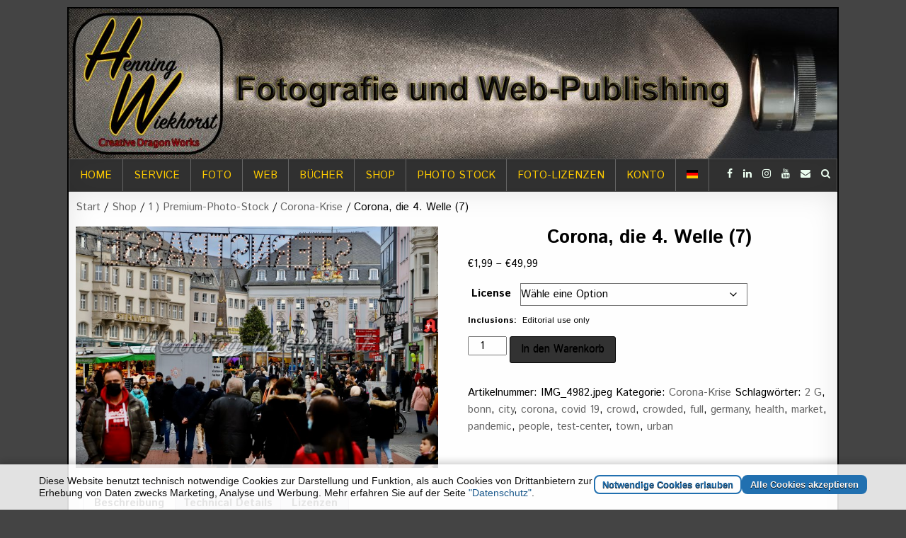

--- FILE ---
content_type: text/html; charset=UTF-8
request_url: https://henningwiekhorst.de/shop/premium-photo-stock/corona-krise/corona-die-4-welle-7
body_size: 26900
content:
<!DOCTYPE html>
<html lang="de" prefix="og: https://ogp.me/ns#">
<head>
<meta charset="UTF-8">
<meta name="viewport" content="width=device-width, initial-scale=1, maximum-scale=1">
<link rel="profile" href="http://gmpg.org/xfn/11">
<link rel="pingback" href="https://henningwiekhorst.de/xmlrpc.php">
<!-- Suchmaschinen-Optimierung durch Rank Math PRO - https://rankmath.com/ -->
<title>Corona, die 4. Welle (7) - Henning Wiekhorst</title>
<meta name="description" content="Corona, die 4. Welle: Dicht bevölkerter Bonner Markt mit Test-Center vor dem Rathaus"/>
<meta name="robots" content="follow, index, max-snippet:-1, max-video-preview:-1, max-image-preview:large"/>
<link rel="canonical" href="https://henningwiekhorst.de/shop/premium-photo-stock/corona-krise/corona-die-4-welle-7" />
<meta property="og:locale" content="de_DE" />
<meta property="og:type" content="product" />
<meta property="og:title" content="Corona, die 4. Welle (7) - Henning Wiekhorst" />
<meta property="og:description" content="Corona, die 4. Welle: Dicht bevölkerter Bonner Markt mit Test-Center vor dem Rathaus" />
<meta property="og:url" content="https://henningwiekhorst.de/shop/premium-photo-stock/corona-krise/corona-die-4-welle-7" />
<meta property="og:site_name" content="Henning Wiekhorst" />
<meta property="og:updated_time" content="2022-01-02T02:06:14+01:00" />
<meta property="og:image" content="https://henningwiekhorst.de/wp-content/uploads/Corona-die-4.-Welle-7-15751.jpg" />
<meta property="og:image:secure_url" content="https://henningwiekhorst.de/wp-content/uploads/Corona-die-4.-Welle-7-15751.jpg" />
<meta property="og:image:width" content="800" />
<meta property="og:image:height" content="533" />
<meta property="og:image:alt" content="Corona, die 4. Welle (7) - Henning Wiekhorst" />
<meta property="og:image:type" content="image/jpeg" />
<meta property="product:availability" content="instock" />
<meta name="twitter:card" content="summary_large_image" />
<meta name="twitter:title" content="Corona, die 4. Welle (7) - Henning Wiekhorst" />
<meta name="twitter:description" content="Corona, die 4. Welle: Dicht bevölkerter Bonner Markt mit Test-Center vor dem Rathaus" />
<meta name="twitter:image" content="https://henningwiekhorst.de/wp-content/uploads/Corona-die-4.-Welle-7-15751.jpg" />
<meta name="twitter:label1" content="Preis" />
<meta name="twitter:data1" content="&euro;1,99 - &euro;49,99" />
<meta name="twitter:label2" content="Verfügbarkeit" />
<meta name="twitter:data2" content="Vorrätig" />
<script type="application/ld+json" class="rank-math-schema">{"@context":"https://schema.org","@graph":[{"@type":"Place","@id":"https://henningwiekhorst.de/#place","address":{"@type":"PostalAddress","streetAddress":"Konrad-Adenauer-Str. 19","addressLocality":"Wachtberg","postalCode":"53343","addressCountry":"DE"}},{"@type":["LocalBusiness","Organization"],"@id":"https://henningwiekhorst.de/#organization","name":"Henning Wiekhorst","url":"https://henningwiekhorst.de","sameAs":["https://www.facebook.com/H.Wiekhorst"],"address":{"@type":"PostalAddress","streetAddress":"Konrad-Adenauer-Str. 19","addressLocality":"Wachtberg","postalCode":"53343","addressCountry":"DE"},"logo":{"@type":"ImageObject","@id":"https://henningwiekhorst.de/#logo","url":"https://henningwiekhorst.de/wp-content/uploads/HW-Logo-2021-gross.png","contentUrl":"https://henningwiekhorst.de/wp-content/uploads/HW-Logo-2021-gross.png","caption":"Henning Wiekhorst","inLanguage":"de","width":"937","height":"886"},"openingHours":["Monday,Tuesday,Wednesday,Thursday 14:00-18:00","Friday 14:00-16:00"],"location":{"@id":"https://henningwiekhorst.de/#place"},"image":{"@id":"https://henningwiekhorst.de/#logo"},"telephone":"+49 151 11660461"},{"@type":"WebSite","@id":"https://henningwiekhorst.de/#website","url":"https://henningwiekhorst.de","name":"Henning Wiekhorst","publisher":{"@id":"https://henningwiekhorst.de/#organization"},"inLanguage":"de"},{"@type":"ImageObject","@id":"https://henningwiekhorst.de/wp-content/uploads/Corona-die-4.-Welle-7-15751.jpg","url":"https://henningwiekhorst.de/wp-content/uploads/Corona-die-4.-Welle-7-15751.jpg","width":"800","height":"533","caption":"Corona, die 4. Welle (7) - Henning Wiekhorst","inLanguage":"de"},{"@type":"ItemPage","@id":"https://henningwiekhorst.de/shop/premium-photo-stock/corona-krise/corona-die-4-welle-7#webpage","url":"https://henningwiekhorst.de/shop/premium-photo-stock/corona-krise/corona-die-4-welle-7","name":"Corona, die 4. Welle (7) - Henning Wiekhorst","datePublished":"2022-01-02T01:01:34+01:00","dateModified":"2022-01-02T02:06:14+01:00","isPartOf":{"@id":"https://henningwiekhorst.de/#website"},"primaryImageOfPage":{"@id":"https://henningwiekhorst.de/wp-content/uploads/Corona-die-4.-Welle-7-15751.jpg"},"inLanguage":"de"},{"@type":"Product","name":"Corona, die 4. Welle (7) - Henning Wiekhorst","description":"Corona, die 4. Welle: Dicht bevo\u0308lkerter Bonner Markt mit Test-Center vor dem Rathaus","sku":"IMG_4982.jpeg","category":"1 ) Premium-Photo-Stock &gt; Corona-Krise","mainEntityOfPage":{"@id":"https://henningwiekhorst.de/shop/premium-photo-stock/corona-krise/corona-die-4-welle-7#webpage"},"image":[{"@type":"ImageObject","url":"https://henningwiekhorst.de/wp-content/uploads/Corona-die-4.-Welle-7-15751.jpg","height":"533","width":"800"}],"offers":{"@type":"AggregateOffer","lowPrice":"1.99","highPrice":"49.99","offerCount":"5","priceCurrency":"EUR","availability":"http://schema.org/InStock","seller":{"@type":"Organization","@id":"https://henningwiekhorst.de/","name":"Henning Wiekhorst","url":"https://henningwiekhorst.de","logo":"https://henningwiekhorst.de/wp-content/uploads/HW-Logo-2021-gross.png"},"url":"https://henningwiekhorst.de/shop/premium-photo-stock/corona-krise/corona-die-4-welle-7"},"@id":"https://henningwiekhorst.de/shop/premium-photo-stock/corona-krise/corona-die-4-welle-7#richSnippet"}]}</script>
<!-- /Rank Math WordPress SEO Plugin -->
<link rel="alternate" title="oEmbed (JSON)" type="application/json+oembed" href="https://henningwiekhorst.de/wp-json/oembed/1.0/embed?url=https%3A%2F%2Fhenningwiekhorst.de%2Fshop%2Fpremium-photo-stock%2Fcorona-krise%2Fcorona-die-4-welle-7" />
<link rel="alternate" title="oEmbed (XML)" type="text/xml+oembed" href="https://henningwiekhorst.de/wp-json/oembed/1.0/embed?url=https%3A%2F%2Fhenningwiekhorst.de%2Fshop%2Fpremium-photo-stock%2Fcorona-krise%2Fcorona-die-4-welle-7&#038;format=xml" />
<style id='wp-img-auto-sizes-contain-inline-css' type='text/css'>
img:is([sizes=auto i],[sizes^="auto," i]){contain-intrinsic-size:3000px 1500px}
/*# sourceURL=wp-img-auto-sizes-contain-inline-css */
</style>
<style id='wp-block-library-inline-css' type='text/css'>
:root{--wp-block-synced-color:#7a00df;--wp-block-synced-color--rgb:122,0,223;--wp-bound-block-color:var(--wp-block-synced-color);--wp-editor-canvas-background:#ddd;--wp-admin-theme-color:#007cba;--wp-admin-theme-color--rgb:0,124,186;--wp-admin-theme-color-darker-10:#006ba1;--wp-admin-theme-color-darker-10--rgb:0,107,160.5;--wp-admin-theme-color-darker-20:#005a87;--wp-admin-theme-color-darker-20--rgb:0,90,135;--wp-admin-border-width-focus:2px}@media (min-resolution:192dpi){:root{--wp-admin-border-width-focus:1.5px}}.wp-element-button{cursor:pointer}:root .has-very-light-gray-background-color{background-color:#eee}:root .has-very-dark-gray-background-color{background-color:#313131}:root .has-very-light-gray-color{color:#eee}:root .has-very-dark-gray-color{color:#313131}:root .has-vivid-green-cyan-to-vivid-cyan-blue-gradient-background{background:linear-gradient(135deg,#00d084,#0693e3)}:root .has-purple-crush-gradient-background{background:linear-gradient(135deg,#34e2e4,#4721fb 50%,#ab1dfe)}:root .has-hazy-dawn-gradient-background{background:linear-gradient(135deg,#faaca8,#dad0ec)}:root .has-subdued-olive-gradient-background{background:linear-gradient(135deg,#fafae1,#67a671)}:root .has-atomic-cream-gradient-background{background:linear-gradient(135deg,#fdd79a,#004a59)}:root .has-nightshade-gradient-background{background:linear-gradient(135deg,#330968,#31cdcf)}:root .has-midnight-gradient-background{background:linear-gradient(135deg,#020381,#2874fc)}:root{--wp--preset--font-size--normal:16px;--wp--preset--font-size--huge:42px}.has-regular-font-size{font-size:1em}.has-larger-font-size{font-size:2.625em}.has-normal-font-size{font-size:var(--wp--preset--font-size--normal)}.has-huge-font-size{font-size:var(--wp--preset--font-size--huge)}.has-text-align-center{text-align:center}.has-text-align-left{text-align:left}.has-text-align-right{text-align:right}.has-fit-text{white-space:nowrap!important}#end-resizable-editor-section{display:none}.aligncenter{clear:both}.items-justified-left{justify-content:flex-start}.items-justified-center{justify-content:center}.items-justified-right{justify-content:flex-end}.items-justified-space-between{justify-content:space-between}.screen-reader-text{border:0;clip-path:inset(50%);height:1px;margin:-1px;overflow:hidden;padding:0;position:absolute;width:1px;word-wrap:normal!important}.screen-reader-text:focus{background-color:#ddd;clip-path:none;color:#444;display:block;font-size:1em;height:auto;left:5px;line-height:normal;padding:15px 23px 14px;text-decoration:none;top:5px;width:auto;z-index:100000}html :where(.has-border-color){border-style:solid}html :where([style*=border-top-color]){border-top-style:solid}html :where([style*=border-right-color]){border-right-style:solid}html :where([style*=border-bottom-color]){border-bottom-style:solid}html :where([style*=border-left-color]){border-left-style:solid}html :where([style*=border-width]){border-style:solid}html :where([style*=border-top-width]){border-top-style:solid}html :where([style*=border-right-width]){border-right-style:solid}html :where([style*=border-bottom-width]){border-bottom-style:solid}html :where([style*=border-left-width]){border-left-style:solid}html :where(img[class*=wp-image-]){height:auto;max-width:100%}:where(figure){margin:0 0 1em}html :where(.is-position-sticky){--wp-admin--admin-bar--position-offset:var(--wp-admin--admin-bar--height,0px)}@media screen and (max-width:600px){html :where(.is-position-sticky){--wp-admin--admin-bar--position-offset:0px}}
/*# sourceURL=wp-block-library-inline-css */
</style><!-- <link rel='stylesheet' id='wc-blocks-style-css' href='https://henningwiekhorst.de/wp-content/plugins/woocommerce/assets/client/blocks/wc-blocks.css' type='text/css' media='all' /> -->
<link rel="stylesheet" type="text/css" href="//henningwiekhorst.de/wp-content/cache/wpfc-minified/cm6lz34/dq65.css" media="all"/>
<style id='global-styles-inline-css' type='text/css'>
:root{--wp--preset--aspect-ratio--square: 1;--wp--preset--aspect-ratio--4-3: 4/3;--wp--preset--aspect-ratio--3-4: 3/4;--wp--preset--aspect-ratio--3-2: 3/2;--wp--preset--aspect-ratio--2-3: 2/3;--wp--preset--aspect-ratio--16-9: 16/9;--wp--preset--aspect-ratio--9-16: 9/16;--wp--preset--color--black: #000000;--wp--preset--color--cyan-bluish-gray: #abb8c3;--wp--preset--color--white: #ffffff;--wp--preset--color--pale-pink: #f78da7;--wp--preset--color--vivid-red: #cf2e2e;--wp--preset--color--luminous-vivid-orange: #ff6900;--wp--preset--color--luminous-vivid-amber: #fcb900;--wp--preset--color--light-green-cyan: #7bdcb5;--wp--preset--color--vivid-green-cyan: #00d084;--wp--preset--color--pale-cyan-blue: #8ed1fc;--wp--preset--color--vivid-cyan-blue: #0693e3;--wp--preset--color--vivid-purple: #9b51e0;--wp--preset--gradient--vivid-cyan-blue-to-vivid-purple: linear-gradient(135deg,rgb(6,147,227) 0%,rgb(155,81,224) 100%);--wp--preset--gradient--light-green-cyan-to-vivid-green-cyan: linear-gradient(135deg,rgb(122,220,180) 0%,rgb(0,208,130) 100%);--wp--preset--gradient--luminous-vivid-amber-to-luminous-vivid-orange: linear-gradient(135deg,rgb(252,185,0) 0%,rgb(255,105,0) 100%);--wp--preset--gradient--luminous-vivid-orange-to-vivid-red: linear-gradient(135deg,rgb(255,105,0) 0%,rgb(207,46,46) 100%);--wp--preset--gradient--very-light-gray-to-cyan-bluish-gray: linear-gradient(135deg,rgb(238,238,238) 0%,rgb(169,184,195) 100%);--wp--preset--gradient--cool-to-warm-spectrum: linear-gradient(135deg,rgb(74,234,220) 0%,rgb(151,120,209) 20%,rgb(207,42,186) 40%,rgb(238,44,130) 60%,rgb(251,105,98) 80%,rgb(254,248,76) 100%);--wp--preset--gradient--blush-light-purple: linear-gradient(135deg,rgb(255,206,236) 0%,rgb(152,150,240) 100%);--wp--preset--gradient--blush-bordeaux: linear-gradient(135deg,rgb(254,205,165) 0%,rgb(254,45,45) 50%,rgb(107,0,62) 100%);--wp--preset--gradient--luminous-dusk: linear-gradient(135deg,rgb(255,203,112) 0%,rgb(199,81,192) 50%,rgb(65,88,208) 100%);--wp--preset--gradient--pale-ocean: linear-gradient(135deg,rgb(255,245,203) 0%,rgb(182,227,212) 50%,rgb(51,167,181) 100%);--wp--preset--gradient--electric-grass: linear-gradient(135deg,rgb(202,248,128) 0%,rgb(113,206,126) 100%);--wp--preset--gradient--midnight: linear-gradient(135deg,rgb(2,3,129) 0%,rgb(40,116,252) 100%);--wp--preset--font-size--small: 13px;--wp--preset--font-size--medium: 20px;--wp--preset--font-size--large: 36px;--wp--preset--font-size--x-large: 42px;--wp--preset--spacing--20: 0.44rem;--wp--preset--spacing--30: 0.67rem;--wp--preset--spacing--40: 1rem;--wp--preset--spacing--50: 1.5rem;--wp--preset--spacing--60: 2.25rem;--wp--preset--spacing--70: 3.38rem;--wp--preset--spacing--80: 5.06rem;--wp--preset--shadow--natural: 6px 6px 9px rgba(0, 0, 0, 0.2);--wp--preset--shadow--deep: 12px 12px 50px rgba(0, 0, 0, 0.4);--wp--preset--shadow--sharp: 6px 6px 0px rgba(0, 0, 0, 0.2);--wp--preset--shadow--outlined: 6px 6px 0px -3px rgb(255, 255, 255), 6px 6px rgb(0, 0, 0);--wp--preset--shadow--crisp: 6px 6px 0px rgb(0, 0, 0);}:where(.is-layout-flex){gap: 0.5em;}:where(.is-layout-grid){gap: 0.5em;}body .is-layout-flex{display: flex;}.is-layout-flex{flex-wrap: wrap;align-items: center;}.is-layout-flex > :is(*, div){margin: 0;}body .is-layout-grid{display: grid;}.is-layout-grid > :is(*, div){margin: 0;}:where(.wp-block-columns.is-layout-flex){gap: 2em;}:where(.wp-block-columns.is-layout-grid){gap: 2em;}:where(.wp-block-post-template.is-layout-flex){gap: 1.25em;}:where(.wp-block-post-template.is-layout-grid){gap: 1.25em;}.has-black-color{color: var(--wp--preset--color--black) !important;}.has-cyan-bluish-gray-color{color: var(--wp--preset--color--cyan-bluish-gray) !important;}.has-white-color{color: var(--wp--preset--color--white) !important;}.has-pale-pink-color{color: var(--wp--preset--color--pale-pink) !important;}.has-vivid-red-color{color: var(--wp--preset--color--vivid-red) !important;}.has-luminous-vivid-orange-color{color: var(--wp--preset--color--luminous-vivid-orange) !important;}.has-luminous-vivid-amber-color{color: var(--wp--preset--color--luminous-vivid-amber) !important;}.has-light-green-cyan-color{color: var(--wp--preset--color--light-green-cyan) !important;}.has-vivid-green-cyan-color{color: var(--wp--preset--color--vivid-green-cyan) !important;}.has-pale-cyan-blue-color{color: var(--wp--preset--color--pale-cyan-blue) !important;}.has-vivid-cyan-blue-color{color: var(--wp--preset--color--vivid-cyan-blue) !important;}.has-vivid-purple-color{color: var(--wp--preset--color--vivid-purple) !important;}.has-black-background-color{background-color: var(--wp--preset--color--black) !important;}.has-cyan-bluish-gray-background-color{background-color: var(--wp--preset--color--cyan-bluish-gray) !important;}.has-white-background-color{background-color: var(--wp--preset--color--white) !important;}.has-pale-pink-background-color{background-color: var(--wp--preset--color--pale-pink) !important;}.has-vivid-red-background-color{background-color: var(--wp--preset--color--vivid-red) !important;}.has-luminous-vivid-orange-background-color{background-color: var(--wp--preset--color--luminous-vivid-orange) !important;}.has-luminous-vivid-amber-background-color{background-color: var(--wp--preset--color--luminous-vivid-amber) !important;}.has-light-green-cyan-background-color{background-color: var(--wp--preset--color--light-green-cyan) !important;}.has-vivid-green-cyan-background-color{background-color: var(--wp--preset--color--vivid-green-cyan) !important;}.has-pale-cyan-blue-background-color{background-color: var(--wp--preset--color--pale-cyan-blue) !important;}.has-vivid-cyan-blue-background-color{background-color: var(--wp--preset--color--vivid-cyan-blue) !important;}.has-vivid-purple-background-color{background-color: var(--wp--preset--color--vivid-purple) !important;}.has-black-border-color{border-color: var(--wp--preset--color--black) !important;}.has-cyan-bluish-gray-border-color{border-color: var(--wp--preset--color--cyan-bluish-gray) !important;}.has-white-border-color{border-color: var(--wp--preset--color--white) !important;}.has-pale-pink-border-color{border-color: var(--wp--preset--color--pale-pink) !important;}.has-vivid-red-border-color{border-color: var(--wp--preset--color--vivid-red) !important;}.has-luminous-vivid-orange-border-color{border-color: var(--wp--preset--color--luminous-vivid-orange) !important;}.has-luminous-vivid-amber-border-color{border-color: var(--wp--preset--color--luminous-vivid-amber) !important;}.has-light-green-cyan-border-color{border-color: var(--wp--preset--color--light-green-cyan) !important;}.has-vivid-green-cyan-border-color{border-color: var(--wp--preset--color--vivid-green-cyan) !important;}.has-pale-cyan-blue-border-color{border-color: var(--wp--preset--color--pale-cyan-blue) !important;}.has-vivid-cyan-blue-border-color{border-color: var(--wp--preset--color--vivid-cyan-blue) !important;}.has-vivid-purple-border-color{border-color: var(--wp--preset--color--vivid-purple) !important;}.has-vivid-cyan-blue-to-vivid-purple-gradient-background{background: var(--wp--preset--gradient--vivid-cyan-blue-to-vivid-purple) !important;}.has-light-green-cyan-to-vivid-green-cyan-gradient-background{background: var(--wp--preset--gradient--light-green-cyan-to-vivid-green-cyan) !important;}.has-luminous-vivid-amber-to-luminous-vivid-orange-gradient-background{background: var(--wp--preset--gradient--luminous-vivid-amber-to-luminous-vivid-orange) !important;}.has-luminous-vivid-orange-to-vivid-red-gradient-background{background: var(--wp--preset--gradient--luminous-vivid-orange-to-vivid-red) !important;}.has-very-light-gray-to-cyan-bluish-gray-gradient-background{background: var(--wp--preset--gradient--very-light-gray-to-cyan-bluish-gray) !important;}.has-cool-to-warm-spectrum-gradient-background{background: var(--wp--preset--gradient--cool-to-warm-spectrum) !important;}.has-blush-light-purple-gradient-background{background: var(--wp--preset--gradient--blush-light-purple) !important;}.has-blush-bordeaux-gradient-background{background: var(--wp--preset--gradient--blush-bordeaux) !important;}.has-luminous-dusk-gradient-background{background: var(--wp--preset--gradient--luminous-dusk) !important;}.has-pale-ocean-gradient-background{background: var(--wp--preset--gradient--pale-ocean) !important;}.has-electric-grass-gradient-background{background: var(--wp--preset--gradient--electric-grass) !important;}.has-midnight-gradient-background{background: var(--wp--preset--gradient--midnight) !important;}.has-small-font-size{font-size: var(--wp--preset--font-size--small) !important;}.has-medium-font-size{font-size: var(--wp--preset--font-size--medium) !important;}.has-large-font-size{font-size: var(--wp--preset--font-size--large) !important;}.has-x-large-font-size{font-size: var(--wp--preset--font-size--x-large) !important;}
/*# sourceURL=global-styles-inline-css */
</style>
<style id='classic-theme-styles-inline-css' type='text/css'>
/*! This file is auto-generated */
.wp-block-button__link{color:#fff;background-color:#32373c;border-radius:9999px;box-shadow:none;text-decoration:none;padding:calc(.667em + 2px) calc(1.333em + 2px);font-size:1.125em}.wp-block-file__button{background:#32373c;color:#fff;text-decoration:none}
/*# sourceURL=/wp-includes/css/classic-themes.min.css */
</style>
<!-- <link rel='stylesheet' id='cool-tag-cloud-css' href='https://henningwiekhorst.de/wp-content/plugins/cool-tag-cloud/inc/cool-tag-cloud.css' type='text/css' media='all' /> -->
<!-- <link rel='stylesheet' id='sow-slider-slider-css' href='https://henningwiekhorst.de/wp-content/plugins/so-widgets-bundle/css/slider/slider.css' type='text/css' media='all' /> -->
<!-- <link rel='stylesheet' id='sow-slider-default-6d39609536fd-css' href='https://henningwiekhorst.de/wp-content/uploads/siteorigin-widgets/sow-slider-default-6d39609536fd.css' type='text/css' media='all' /> -->
<!-- <link rel='stylesheet' id='photoswipe-css' href='https://henningwiekhorst.de/wp-content/plugins/woocommerce/assets/css/photoswipe/photoswipe.min.css' type='text/css' media='all' /> -->
<!-- <link rel='stylesheet' id='photoswipe-default-skin-css' href='https://henningwiekhorst.de/wp-content/plugins/woocommerce/assets/css/photoswipe/default-skin/default-skin.min.css' type='text/css' media='all' /> -->
<!-- <link rel='stylesheet' id='woocommerce-layout-css' href='https://henningwiekhorst.de/wp-content/plugins/woocommerce/assets/css/woocommerce-layout.css' type='text/css' media='all' /> -->
<link rel="stylesheet" type="text/css" href="//henningwiekhorst.de/wp-content/cache/wpfc-minified/8xv5aftp/dqib.css" media="all"/>
<!-- <link rel='stylesheet' id='woocommerce-smallscreen-css' href='https://henningwiekhorst.de/wp-content/plugins/woocommerce/assets/css/woocommerce-smallscreen.css' type='text/css' media='only screen and (max-width: 768px)' /> -->
<link rel="stylesheet" type="text/css" href="//henningwiekhorst.de/wp-content/cache/wpfc-minified/7xwotb6g/dq65.css" media="only screen and (max-width: 768px)"/>
<!-- <link rel='stylesheet' id='woocommerce-general-css' href='https://henningwiekhorst.de/wp-content/plugins/woocommerce/assets/css/woocommerce.css' type='text/css' media='all' /> -->
<link rel="stylesheet" type="text/css" href="//henningwiekhorst.de/wp-content/cache/wpfc-minified/99nhcor7/dq65.css" media="all"/>
<style id='woocommerce-inline-inline-css' type='text/css'>
.woocommerce form .form-row .required { visibility: visible; }
/*# sourceURL=woocommerce-inline-inline-css */
</style>
<!-- <link rel='stylesheet' id='wt-woocommerce-related-products-css' href='https://henningwiekhorst.de/wp-content/plugins/wt-woocommerce-related-products/public/css/custom-related-products-public.css' type='text/css' media='all' /> -->
<!-- <link rel='stylesheet' id='aws-style-css' href='https://henningwiekhorst.de/wp-content/plugins/advanced-woo-search/assets/css/common.min.css' type='text/css' media='all' /> -->
<link rel="stylesheet" type="text/css" href="//henningwiekhorst.de/wp-content/cache/wpfc-minified/3255p7ac/dq65.css" media="all"/>
<!-- <link rel='stylesheet' id='paypalplus-woocommerce-front-css' href='https://henningwiekhorst.de/wp-content/plugins/woo-paypalplus/public/css/front.min.css' type='text/css' media='screen' /> -->
<link rel="stylesheet" type="text/css" href="//henningwiekhorst.de/wp-content/cache/wpfc-minified/fcswchqh/dq65.css" media="screen"/>
<!-- <link rel='stylesheet' id='wpb-wiz-fancybox-css-css' href='https://henningwiekhorst.de/wp-content/plugins/woocommerce-image-zoom/assets/css/jquery.fancybox.min.css' type='text/css' media='all' /> -->
<!-- <link rel='stylesheet' id='wpb-wiz-main-css-css' href='https://henningwiekhorst.de/wp-content/plugins/woocommerce-image-zoom/assets/css/main.css' type='text/css' media='all' /> -->
<!-- <link rel='stylesheet' id='neatmag-maincss-css' href='https://henningwiekhorst.de/wp-content/themes/neatmag-pro/style.css' type='text/css' media='all' /> -->
<!-- <link rel='stylesheet' id='font-awesome-css' href='https://henningwiekhorst.de/wp-content/themes/neatmag-pro/assets/css/font-awesome.min.css' type='text/css' media='all' /> -->
<link rel="stylesheet" type="text/css" href="//henningwiekhorst.de/wp-content/cache/wpfc-minified/8ac1go5b/2dx00.css" media="all"/>
<link rel='stylesheet' id='neatmag-webfont-css' href='//fonts.googleapis.com/css?family=Playfair+Display:400,400i,700,700i|Domine:400,700|Oswald:400,700|Poppins:400,400i,700,700i&#038;display=swap&#038;subset=latin' type='text/css' media='all' />
<link rel='stylesheet' id='neatmag-customfont-css' href='//fonts.googleapis.com/css?family=Istok+Web:400,400i,700,700i&#038;subset=latin&#038;display=swap' type='text/css' media='all' />
<!-- <link rel='stylesheet' id='style-name-css' href='https://henningwiekhorst.de/wp-content/plugins/symbiostock-pro/assets/ssfont/styles.css' type='text/css' media='all' /> -->
<!-- <link rel='stylesheet' id='tablepress-default-css' href='https://henningwiekhorst.de/wp-content/plugins/tablepress/css/build/default.css' type='text/css' media='all' /> -->
<style>@charset "UTF-8";
@font-face {
font-family: "ssfont";
src:url(//henningwiekhorst.de/wp-content/plugins/symbiostock-pro/assets/ssfont/fonts/ssfont.eot);
src:url(//henningwiekhorst.de/wp-content/plugins/symbiostock-pro/assets/ssfont/fonts/ssfont.eot?#iefix) format("embedded-opentype"),
url(//henningwiekhorst.de/wp-content/plugins/symbiostock-pro/assets/ssfont/fonts/ssfont.woff) format("woff"),
url(//henningwiekhorst.de/wp-content/plugins/symbiostock-pro/assets/ssfont/fonts/ssfont.ttf) format("truetype"),
url(//henningwiekhorst.de/wp-content/plugins/symbiostock-pro/assets/ssfont/fonts/ssfont.svg#ssfont) format("svg");
font-weight: normal;
font-style: normal;
}
[class^="ssicon-"]:before,
[class*=" ssicon-"]:before {
font-family: "ssfont" !important;
font-style: normal !important;
font-weight: normal !important;
font-variant: normal !important;
text-transform: none !important;
speak: none;
line-height: 1;
-webkit-font-smoothing: antialiased;
-moz-osx-font-smoothing: grayscale;
}
.ssicon-twitter:before {
content: "\74";
}
.ssicon-facebook:before {
content: "\66";
}.tablepress{--text-color:#111;--head-text-color:var(--text-color);--head-bg-color:#d9edf7;--odd-text-color:var(--text-color);--odd-bg-color:#fff;--even-text-color:var(--text-color);--even-bg-color:#f9f9f9;--hover-text-color:var(--text-color);--hover-bg-color:#f3f3f3;--border-color:#ddd;--padding:0.5rem;border:none;border-collapse:collapse;border-spacing:0;clear:both;margin:0 auto 1rem;table-layout:auto;width:100%}.tablepress>:not(caption)>*>*{background:none;border:none;box-sizing:border-box;float:none!important;padding:var(--padding);text-align:left;vertical-align:top}.tablepress>:where(thead)+tbody>:where(:not(.child))>*,.tablepress>tbody>*~:where(:not(.child))>*,.tablepress>tfoot>:where(:first-child)>*{border-top:1px solid var(--border-color)}.tablepress>:where(thead,tfoot)>tr>*{background-color:var(--head-bg-color);color:var(--head-text-color);font-weight:700;vertical-align:middle;word-break:normal}.tablepress>:where(tbody)>tr>*{color:var(--text-color)}.tablepress>:where(tbody.row-striping)>:nth-child(odd of :where(:not(.child,.dtrg-group)))+:where(.child)>*,.tablepress>:where(tbody.row-striping)>:nth-child(odd of :where(:not(.child,.dtrg-group)))>*{background-color:var(--odd-bg-color);color:var(--odd-text-color)}.tablepress>:where(tbody.row-striping)>:nth-child(even of :where(:not(.child,.dtrg-group)))+:where(.child)>*,.tablepress>:where(tbody.row-striping)>:nth-child(even of :where(:not(.child,.dtrg-group)))>*{background-color:var(--even-bg-color);color:var(--even-text-color)}.tablepress>.row-hover>tr:has(+.child:hover)>*,.tablepress>.row-hover>tr:hover+:where(.child)>*,.tablepress>.row-hover>tr:where(:not(.dtrg-group)):hover>*{background-color:var(--hover-bg-color);color:var(--hover-text-color)}.tablepress img{border:none;margin:0;max-width:none;padding:0}.tablepress-table-description{clear:both;display:block}.dt-scroll{width:100%}.dt-scroll .tablepress{width:100%!important}div.dt-scroll-body tfoot tr,div.dt-scroll-body thead tr{height:0}div.dt-scroll-body tfoot tr td,div.dt-scroll-body tfoot tr th,div.dt-scroll-body thead tr td,div.dt-scroll-body thead tr th{border-bottom-width:0!important;border-top-width:0!important;height:0!important;padding-bottom:0!important;padding-top:0!important}div.dt-scroll-body tfoot tr td div.dt-scroll-sizing,div.dt-scroll-body tfoot tr th div.dt-scroll-sizing,div.dt-scroll-body thead tr td div.dt-scroll-sizing,div.dt-scroll-body thead tr th div.dt-scroll-sizing{height:0!important;overflow:hidden!important}div.dt-scroll-body>table.dataTable>thead>tr>td,div.dt-scroll-body>table.dataTable>thead>tr>th{overflow:hidden}.tablepress{--head-active-bg-color:#049cdb;--head-active-text-color:var(--head-text-color);--head-sort-arrow-color:var(--head-active-text-color)}.tablepress thead th:active{outline:none}.tablepress thead .dt-orderable-asc .dt-column-order:before,.tablepress thead .dt-ordering-asc .dt-column-order:before{bottom:50%;content:"\25b2"/"";display:block;position:absolute}.tablepress thead .dt-orderable-desc .dt-column-order:after,.tablepress thead .dt-ordering-desc .dt-column-order:after{content:"\25bc"/"";display:block;position:absolute;top:50%}.tablepress thead .dt-orderable-asc .dt-column-order,.tablepress thead .dt-orderable-desc .dt-column-order,.tablepress thead .dt-ordering-asc .dt-column-order,.tablepress thead .dt-ordering-desc .dt-column-order{color:var(--head-sort-arrow-color);font-family:system-ui,-apple-system,Segoe UI,Roboto,Helvetica Neue,Noto Sans,Liberation Sans,Arial,sans-serif!important;font-size:14px;height:24px;line-height:12px;position:relative;width:12px}.tablepress thead .dt-orderable-asc .dt-column-order:after,.tablepress thead .dt-orderable-asc .dt-column-order:before,.tablepress thead .dt-orderable-desc .dt-column-order:after,.tablepress thead .dt-orderable-desc .dt-column-order:before,.tablepress thead .dt-ordering-asc .dt-column-order:after,.tablepress thead .dt-ordering-asc .dt-column-order:before,.tablepress thead .dt-ordering-desc .dt-column-order:after,.tablepress thead .dt-ordering-desc .dt-column-order:before{opacity:.2}.tablepress thead .dt-orderable-asc,.tablepress thead .dt-orderable-desc{cursor:pointer;outline-offset:-2px}.tablepress thead .dt-orderable-asc:hover,.tablepress thead .dt-orderable-desc:hover,.tablepress thead .dt-ordering-asc,.tablepress thead .dt-ordering-desc{background-color:var(--head-active-bg-color);color:var(--head-active-text-color)}.tablepress thead .dt-ordering-asc .dt-column-order:before,.tablepress thead .dt-ordering-desc .dt-column-order:after{opacity:.8}.tablepress tfoot>tr>* .dt-column-footer,.tablepress tfoot>tr>* .dt-column-header,.tablepress thead>tr>* .dt-column-footer,.tablepress thead>tr>* .dt-column-header{align-items:center;display:flex;gap:4px;justify-content:space-between}.tablepress tfoot>tr>* .dt-column-footer .dt-column-title,.tablepress tfoot>tr>* .dt-column-header .dt-column-title,.tablepress thead>tr>* .dt-column-footer .dt-column-title,.tablepress thead>tr>* .dt-column-header .dt-column-title{flex-grow:1}.tablepress tfoot>tr>* .dt-column-footer .dt-column-title:empty,.tablepress tfoot>tr>* .dt-column-header .dt-column-title:empty,.tablepress thead>tr>* .dt-column-footer .dt-column-title:empty,.tablepress thead>tr>* .dt-column-header .dt-column-title:empty{display:none}.tablepress:where(.auto-type-alignment) .dt-right,.tablepress:where(.auto-type-alignment) .dt-type-date,.tablepress:where(.auto-type-alignment) .dt-type-numeric{text-align:right}.tablepress:where(.auto-type-alignment) .dt-right .dt-column-footer,.tablepress:where(.auto-type-alignment) .dt-right .dt-column-header,.tablepress:where(.auto-type-alignment) .dt-type-date .dt-column-footer,.tablepress:where(.auto-type-alignment) .dt-type-date .dt-column-header,.tablepress:where(.auto-type-alignment) .dt-type-numeric .dt-column-footer,.tablepress:where(.auto-type-alignment) .dt-type-numeric .dt-column-header{flex-direction:row-reverse}.dt-container{clear:both;margin-bottom:1rem;position:relative}.dt-container .tablepress{margin-bottom:0}.dt-container .tablepress tfoot:empty{display:none}.dt-container .dt-layout-row{display:flex;flex-direction:row;flex-wrap:wrap;justify-content:space-between}.dt-container .dt-layout-row.dt-layout-table .dt-layout-cell{display:block;width:100%}.dt-container .dt-layout-cell{display:flex;flex-direction:row;flex-wrap:wrap;gap:1em;padding:5px 0}.dt-container .dt-layout-cell.dt-layout-full{align-items:center;justify-content:space-between;width:100%}.dt-container .dt-layout-cell.dt-layout-full>:only-child{margin:auto}.dt-container .dt-layout-cell.dt-layout-start{align-items:center;justify-content:flex-start;margin-right:auto}.dt-container .dt-layout-cell.dt-layout-end{align-items:center;justify-content:flex-end;margin-left:auto}.dt-container .dt-layout-cell:empty{display:none}.dt-container .dt-input,.dt-container label{display:inline;width:auto}.dt-container .dt-input{font-size:inherit;padding:5px}.dt-container .dt-length,.dt-container .dt-search{align-items:center;display:flex;flex-wrap:wrap;gap:5px;justify-content:center}.dt-container .dt-paging .dt-paging-button{background:#0000;border:1px solid #0000;border-radius:2px;box-sizing:border-box;color:inherit!important;cursor:pointer;display:inline-block;font-size:1em;height:32px;margin-left:2px;min-width:32px;padding:0 5px;text-align:center;text-decoration:none!important;vertical-align:middle}.dt-container .dt-paging .dt-paging-button.current,.dt-container .dt-paging .dt-paging-button:hover{border:1px solid #111}.dt-container .dt-paging .dt-paging-button.disabled,.dt-container .dt-paging .dt-paging-button.disabled:active,.dt-container .dt-paging .dt-paging-button.disabled:hover{border:1px solid #0000;color:#0000004d!important;cursor:default;outline:none}.dt-container .dt-paging>.dt-paging-button:first-child{margin-left:0}.dt-container .dt-paging .ellipsis{padding:0 1em}@media screen and (max-width:767px){.dt-container .dt-layout-row{flex-direction:column}.dt-container .dt-layout-cell{flex-direction:column;padding:.5em 0}}</style>
<script src='//henningwiekhorst.de/wp-content/cache/wpfc-minified/7uzitjyf/dr93a.js' type="text/javascript"></script>
<!-- <script type="text/javascript" src="https://henningwiekhorst.de/wp-includes/js/jquery/jquery.min.js" id="jquery-core-js"></script> -->
<!-- <script type="text/javascript" src="https://henningwiekhorst.de/wp-includes/js/jquery/jquery-migrate.min.js" id="jquery-migrate-js"></script> -->
<!-- <script type="text/javascript" src="https://henningwiekhorst.de/wp-content/plugins/so-widgets-bundle/js/jquery.cycle.min.js" id="sow-slider-slider-cycle2-js"></script> -->
<script type="text/javascript" id="sow-slider-slider-js-extra">
/* <![CDATA[ */
var sowb_slider_allowed_protocols = ["http","https","ftp","ftps","mailto","news","irc","irc6","ircs","gopher","nntp","feed","telnet","mms","rtsp","sms","svn","tel","fax","xmpp","webcal","urn","skype","steam"];
//# sourceURL=sow-slider-slider-js-extra
/* ]]> */
</script>
<script src='//henningwiekhorst.de/wp-content/cache/wpfc-minified/2xumqfib/dqib.js' type="text/javascript"></script>
<!-- <script type="text/javascript" src="https://henningwiekhorst.de/wp-content/plugins/so-widgets-bundle/js/slider/jquery.slider.min.js" id="sow-slider-slider-js"></script> -->
<!-- <script type="text/javascript" src="https://henningwiekhorst.de/wp-content/plugins/woocommerce/assets/js/photoswipe/photoswipe.min.js" id="wc-photoswipe-js" defer="defer" data-wp-strategy="defer"></script> -->
<!-- <script type="text/javascript" src="https://henningwiekhorst.de/wp-content/plugins/woocommerce/assets/js/photoswipe/photoswipe-ui-default.min.js" id="wc-photoswipe-ui-default-js" defer="defer" data-wp-strategy="defer"></script> -->
<script type="text/javascript" id="wc-single-product-js-extra">
/* <![CDATA[ */
var wc_single_product_params = {"i18n_required_rating_text":"Bitte w\u00e4hle eine Bewertung","i18n_rating_options":["1 von 5\u00a0Sternen","2 von 5\u00a0Sternen","3 von 5\u00a0Sternen","4 von 5\u00a0Sternen","5 von 5\u00a0Sternen"],"i18n_product_gallery_trigger_text":"Bildergalerie im Vollbildmodus anzeigen","review_rating_required":"yes","flexslider":{"rtl":false,"animation":"slide","smoothHeight":true,"directionNav":false,"controlNav":"thumbnails","slideshow":false,"animationSpeed":500,"animationLoop":false,"allowOneSlide":false},"zoom_enabled":"","zoom_options":[],"photoswipe_enabled":"1","photoswipe_options":{"shareEl":false,"closeOnScroll":false,"history":false,"hideAnimationDuration":0,"showAnimationDuration":0},"flexslider_enabled":""};
//# sourceURL=wc-single-product-js-extra
/* ]]> */
</script>
<script src='//henningwiekhorst.de/wp-content/cache/wpfc-minified/jnfp4ill/dqib.js' type="text/javascript"></script>
<!-- <script type="text/javascript" src="https://henningwiekhorst.de/wp-content/plugins/woocommerce/assets/js/frontend/single-product.min.js" id="wc-single-product-js" defer="defer" data-wp-strategy="defer"></script> -->
<!-- <script type="text/javascript" src="https://henningwiekhorst.de/wp-content/plugins/woocommerce/assets/js/jquery-blockui/jquery.blockUI.min.js" id="wc-jquery-blockui-js" defer="defer" data-wp-strategy="defer"></script> -->
<!-- <script type="text/javascript" src="https://henningwiekhorst.de/wp-content/plugins/woocommerce/assets/js/js-cookie/js.cookie.min.js" id="wc-js-cookie-js" defer="defer" data-wp-strategy="defer"></script> -->
<script type="text/javascript" id="woocommerce-js-extra">
/* <![CDATA[ */
var woocommerce_params = {"ajax_url":"/wp-admin/admin-ajax.php","wc_ajax_url":"/?wc-ajax=%%endpoint%%","i18n_password_show":"Passwort anzeigen","i18n_password_hide":"Passwort ausblenden"};
//# sourceURL=woocommerce-js-extra
/* ]]> */
</script>
<script src='//henningwiekhorst.de/wp-content/cache/wpfc-minified/f4p532v5/dq65.js' type="text/javascript"></script>
<!-- <script type="text/javascript" src="https://henningwiekhorst.de/wp-content/plugins/woocommerce/assets/js/frontend/woocommerce.min.js" id="woocommerce-js" defer="defer" data-wp-strategy="defer"></script> -->
<!-- <script type="text/javascript" src="https://henningwiekhorst.de/wp-content/plugins/wt-woocommerce-related-products/public/js/custom-related-products-public.js" id="wt-woocommerce-related-products-js"></script> -->
<link rel="https://api.w.org/" href="https://henningwiekhorst.de/wp-json/" /><link rel="alternate" title="JSON" type="application/json" href="https://henningwiekhorst.de/wp-json/wp/v2/product/15745" />    <style type="text/css">
body{font-family:'Istok Web';font-size:15px;font-weight:;font-style:;line-height:;}
h1{font-size:;font-weight:;font-style:;}
h2{font-size:;font-weight:;font-style:;}
h3{font-size:;font-weight:;font-style:;}
h4{font-size:;font-weight:;font-style:;}
h5{font-size:;font-weight:;font-style:;}
h6{font-size:;font-weight:;font-style:;}
h1,h2,h3,h4,h5,h6{font-family:'Istok Web';line-height:;}
.neatmag-site-title{font-family:'Istok Web';font-size:;font-weight:;font-style:;line-height: !important;}
.neatmag-site-description{font-family:'Istok Web';font-size:15px;font-weight:;font-style:;line-height: !important;}
.neatmag-nav-primary a{font-family:'Istok Web';font-size:15px;font-weight:;font-style:;}
.entry-title{font-family:'Istok Web';font-size:;font-weight:;font-style:;line-height:;}
.neatmag-posts .neatmag-posts-heading,#neatmag-sidebar-wrapper .widget .neatmag-widget-title,.neatmag-featured-posts-area .widget .neatmag-widget-title{font-family:'Istok Web';font-size:16px;font-weight:;font-style:;line-height:;}
#neatmag-footer-blocks .widget .neatmag-widget-title{font-family:'Istok Web';font-size:16px;font-weight:;font-style:;line-height:;}
.neatmag-featured-post-title,.neatmag-popular-post .neatmag-popular-post-title,.neatmag-recent-post .neatmag-recent-post-title,.neatmag-random-post .neatmag-random-post-title{font-family:'Istok Web';font-size:;font-weight:;font-style:;line-height:;}
.neatmag-featured-post:first-child .neatmag-featured-post-title,.neatmag-full-post-title,.neatmag-standard-post-title,.neatmag-cstandard-post-title,.neatmag-list-post-title,.neatmag-grid-post-title,.neatmag-cgrid-post-title,.neatmag-related-posts-wrap h4{font-family:'Istok Web';font-size:;font-weight:;font-style:;line-height:;}
.neatmag-featured-post-categories a,.neatmag-full-post-categories a,.neatmag-standard-post-categories a,.neatmag-cstandard-post-categories a,.neatmag-list-post-categories a,.neatmag-grid-post-categories a,.neatmag-cgrid-post-categories a{font-family:'Istok Web';font-size:14px;font-weight:;font-style:;}
.neatmag-entry-meta-single,.neatmag-featured-post-footer,.neatmag-full-post-footer,.neatmag-standard-post-footer,.neatmag-cstandard-post-footer,.neatmag-list-post-footer,.neatmag-grid-post-footer,.neatmag-cgrid-post-footer,.neatmag-popular-entry-meta,.neatmag-recent-entry-meta,.neatmag-random-entry-meta{font-family:'Istok Web';font-size:14px;font-weight:;font-style:;}
.neatmag-featured-post-read-more,.neatmag-standard-post-read-more,.neatmag-cstandard-post-read-more,.neatmag-list-post-read-more,.neatmag-grid-post-read-more,.neatmag-cgrid-post-read-more{font-family:'Istok Web';font-size:14px;font-weight:;font-style:;}
</style>
<style type="text/css">
body,button,input,select,textarea{color:#000000}
.neatmag-outer-wrapper-full{border:1px solid #000000}
.neatmag-outer-wrapper{border:1px solid #000000}
#neatmag-head-content{background:#000000}
.neatmag-nav-menu a{color:#ffcc00}
@media only screen and (max-width: 1112px) {
.neatmag-nav-menu.responsive-menu > .menu-item-has-children:before,.neatmag-nav-menu.responsive-menu > .page_item_has_children:before{color:#ffcc00}
.neatmag-nav-menu.responsive-menu .menu-open.menu-item-has-children:before,.neatmag-nav-menu.responsive-menu .menu-open.page_item_has_children:before{color:#ffcc00}
}
.neatmag-nav-menu a:hover,.neatmag-nav-menu .current-menu-item > a,.neatmag-nav-menu .sub-menu .current-menu-item > a:hover,.neatmag-nav-menu .current_page_item > a,.neatmag-nav-menu .children .current_page_item > a:hover{color:#ffffff}
.neatmag-nav-menu .sub-menu .current-menu-item > a,.neatmag-nav-menu .children .current_page_item > a{color:#ffffff}
.neatmag-top-social-icons a{color: #ecfff1 !important;}
.neatmag-top-wrapper{background:#ffffff}
#neatmag-content-wrapper{background:#ffffff}
.entry-content a{color:#0121bf;}
.entry-content a:hover{color:#dd3333;}
.neatmag-featured-post-read-more a{color:#ecfff1 !important;}
.neatmag-standard-post-read-more a{color:#ecfff1 !important;}
.neatmag-cstandard-post-read-more a{color:#ecfff1 !important;}
.neatmag-list-post-read-more a{color:#ecfff1 !important;}
.neatmag-grid-post-read-more a{color:#ecfff1 !important;}
.neatmag-cgrid-post-read-more a{color:#ecfff1 !important;}
.neatmag-featured-post{background:#dddddd;}
.neatmag-full-post{background:#dddddd;}
.neatmag-standard-post{background:#dddddd;}
.neatmag-list-post{background:#dddddd;}
.neatmag-grid-post-details,.neatmag-grid-post-details-full{background:#dddddd;}
.neatmag-popular-post{background:#dddddd;}
.neatmag-recent-post{background:#dddddd;}
.neatmag-random-post{background:#dddddd;}
.neatmag-posts .neatmag-posts-heading,.neatmag-posts .neatmag-posts-heading a,.neatmag-posts .neatmag-posts-heading a:hover{color:#ecfff1;}
.page-header,.page-header h1{color:#ecfff1;}
#neatmag-sidebar-wrapper .widget .neatmag-widget-title,#neatmag-sidebar-wrapper .widget .neatmag-widget-title a,#neatmag-sidebar-wrapper .widget .neatmag-widget-title a:hover{color:#ecfff1;}
.neatmag-featured-posts-area .widget .neatmag-widget-title,.neatmag-featured-posts-area .widget .neatmag-widget-title a,.neatmag-featured-posts-area .widget .neatmag-widget-title a:hover{color:#ecfff1;}
.neatmag-posts .neatmag-posts-heading{background:#333333;}
#neatmag-sidebar-wrapper .widget .neatmag-widget-title{background:#333333;}
.neatmag-featured-posts-area .widget .neatmag-widget-title{background:#333333;}
.neatmag-posts .neatmag-posts-heading span{background:#333333;}
.neatmag-posts .neatmag-posts-heading{border-bottom:3px solid #333333;}
.page-header{background:#333333;}
#neatmag-sidebar-wrapper .widget .neatmag-widget-title span{background:#333333;}
#neatmag-sidebar-wrapper .widget .neatmag-widget-title{border-bottom:3px solid #333333;}
.neatmag-featured-posts-area .widget .neatmag-widget-title span{background:#333333;}
.neatmag-featured-posts-area .widget .neatmag-widget-title{border-bottom:3px solid #333333;}
#neatmag-sidebar-wrapper .widget a{color:#1e73be;}
#neatmag-sidebar-wrapper .widget a:hover{color:#dd3333;}
</style>
<noscript><style>.woocommerce-product-gallery{ opacity: 1 !important; }</style></noscript>
<style type="text/css">
.neatmag-site-title, .neatmag-site-description {position:absolute !important;word-wrap:normal !important;width:1px;height:1px;padding:0;margin:-1px;overflow:hidden;clip:rect(1px,1px,1px,1px);-webkit-clip-path:inset(50%);clip-path:inset(50%);white-space:nowrap;border:0;}
</style>
<style type="text/css" id="custom-background-css">
body.custom-background { background-color: #444444; }
</style>
<link rel="icon" href="https://henningwiekhorst.de/wp-content/uploads/cropped-HW-Logo-2021-gross-32x32.png" sizes="32x32" />
<link rel="icon" href="https://henningwiekhorst.de/wp-content/uploads/cropped-HW-Logo-2021-gross-192x192.png" sizes="192x192" />
<link rel="apple-touch-icon" href="https://henningwiekhorst.de/wp-content/uploads/cropped-HW-Logo-2021-gross-180x180.png" />
<meta name="msapplication-TileImage" content="https://henningwiekhorst.de/wp-content/uploads/cropped-HW-Logo-2021-gross-270x270.png" />
<style type="text/css" id="wp-custom-css">
.entry-content img.neatmag-post-thumbnail-single{width:100%;height:auto;}
div.woocommerce button {
color: #ffffff !important;
background: #333333 !important;
}
div.woocommerce button:hover, div.woocommerce button:active, div.woocommerce button:focus{
color: #ffffff !important;
background: #8b0101 !important;
}		</style>
<style id="yellow-pencil">
/*
The following CSS codes are created by the YellowPencil plugin.
https://yellowpencil.waspthemes.com/
*/
#neatmag-sidebar-wrapper .widget .neatmag-about-widget-description{text-align:left;}.hentry a img{max-height:0%;min-width:0px;overflow:visible;}
</style></head>
<body class="wp-singular product-template-default single single-product postid-15745 custom-background wp-theme-neatmag-pro neatmag-animated neatmag-fadein theme-neatmag-pro woocommerce woocommerce-page woocommerce-no-js non-logged-in neatmag-header-full-width" id="neatmag-site-body" itemscope="itemscope" itemtype="http://schema.org/WebPage">
<div class="neatmag-outer-wrapper-full">
<div class="neatmag-outer-wrapper">
<div class="neatmag-container" id="neatmag-header" itemscope="itemscope" itemtype="http://schema.org/WPHeader" role="banner">
<div class="neatmag-clearfix" id="neatmag-head-content">
<div class="neatmag-header-image neatmag-clearfix">
<a href="https://henningwiekhorst.de/" rel="home" class="neatmag-header-img-link">
<img src="https://henningwiekhorst.de/wp-content/uploads/cropped-New-Head-1-V2.jpg" width="1086" height="212" alt="" class="neatmag-header-img"/>
</a>
</div>
</div><!--/#neatmag-head-content -->
</div><!--/#neatmag-header -->
<div class="neatmag-container neatmag-menu-container neatmag-clearfix">
<div class="neatmag-menu-container-inside neatmag-clearfix">
<nav class="neatmag-nav-primary" id="neatmag-primary-navigation" itemscope="itemscope" itemtype="http://schema.org/SiteNavigationElement" role="navigation">
<div class="menu-haupt-menue-container"><ul id="menu-primary-navigation" class="menu neatmag-nav-menu menu-primary"><li id="menu-item-72" class="menu-item menu-item-type-custom menu-item-object-custom menu-item-home menu-item-72"><a href="https://henningwiekhorst.de/">Home</a></li>
<li id="menu-item-238" class="menu-item menu-item-type-post_type menu-item-object-page menu-item-238"><a href="https://henningwiekhorst.de/serviceangebot">Service</a></li>
<li id="menu-item-2204" class="menu-item menu-item-type-post_type menu-item-object-post menu-item-2204"><a href="https://henningwiekhorst.de/foto">Foto</a></li>
<li id="menu-item-2370" class="menu-item menu-item-type-post_type menu-item-object-post menu-item-2370"><a href="https://henningwiekhorst.de/web">Web</a></li>
<li id="menu-item-2475" class="menu-item menu-item-type-post_type menu-item-object-post menu-item-2475"><a href="https://henningwiekhorst.de/buecher">Bücher</a></li>
<li id="menu-item-5758" class="menu-item menu-item-type-post_type menu-item-object-page current_page_parent menu-item-5758"><a href="https://henningwiekhorst.de/shop">Shop</a></li>
<li id="menu-item-5759" class="menu-item menu-item-type-custom menu-item-object-custom menu-item-5759"><a href="https://henningwiekhorst.de/produkt-kategorie/premium-photo-stock">Photo Stock</a></li>
<li id="menu-item-15903" class="menu-item menu-item-type-post_type menu-item-object-page menu-item-15903"><a href="https://henningwiekhorst.de/lizenzen">Foto-Lizenzen</a></li>
<li id="menu-item-79" class="menu-item menu-item-type-post_type menu-item-object-page menu-item-has-children menu-item-79"><a href="https://henningwiekhorst.de/mein-konto">Konto</a>
<ul class="sub-menu">
<li id="menu-item-80" class="menu-item menu-item-type-post_type menu-item-object-page menu-item-80"><a href="https://henningwiekhorst.de/warenkorb">Warenkorb</a></li>
<li id="menu-item-81" class="menu-item menu-item-type-post_type menu-item-object-page menu-item-81"><a href="https://henningwiekhorst.de/kasse">Kasse</a></li>
</ul>
</li>
<li class="menu-item menu-item-gtranslate menu-item-has-children notranslate"><a href="#" data-gt-lang="de" class="gt-current-wrapper notranslate"><img src="https://henningwiekhorst.de/wp-content/plugins/gtranslate/flags/svg/de.svg" width="16" height="16" alt="de" loading="lazy"></a><ul class="dropdown-menu sub-menu"><li class="menu-item menu-item-gtranslate-child"><a href="#" data-gt-lang="en" class="notranslate"><img src="https://henningwiekhorst.de/wp-content/plugins/gtranslate/flags/svg/en.svg" width="16" height="16" alt="en" loading="lazy"></a></li><li class="menu-item menu-item-gtranslate-child"><a href="#" data-gt-lang="de" class="gt-current-lang notranslate"><img src="https://henningwiekhorst.de/wp-content/plugins/gtranslate/flags/svg/de.svg" width="16" height="16" alt="de" loading="lazy"></a></li></ul></li></ul></div></nav>
<div class='neatmag-top-social-icons'>
<a href="https://www.facebook.com/H.Wiekhorst" target="_blank" class="neatmag-social-icon-facebook" title="Facebook"><i class="fa fa-facebook" aria-hidden="true"></i></a>                        <a href="https://www.linkedin.com/in/henning-wiekhorst-0525b95/" target="_blank" class="neatmag-social-icon-linkedin" title="Linkedin"><i class="fa fa-linkedin" aria-hidden="true"></i></a>                <a href="https://www.instagram.com/henningwiekhorst/" target="_blank" class="neatmag-social-icon-instagram" title="Instagram"><i class="fa fa-instagram" aria-hidden="true"></i></a>                    <a href="https://www.youtube.com/channel/UC8jcHLCoVJ-lrDEWu7dQsJA" target="_blank" class="neatmag-social-icon-youtube" title="Youtube"><i class="fa fa-youtube" aria-hidden="true"></i></a>                                                                                                <a href="mailto:wiekhorsthenning@mac.com" class="neatmag-social-icon-email" title="Email Us"><i class="fa fa-envelope" aria-hidden="true"></i></a>        <a href="#" title="Search" class="neatmag-social-search-icon"><i class="fa fa-search"></i></a>
</div>
<div class='neatmag-social-search-box'>
<form role="search" method="get" class="neatmag-search-form" action="https://henningwiekhorst.de/">
<label>
<span class="neatmag-sr-only">Search for:</span>
<input type="search" class="neatmag-search-field" placeholder="Search &hellip;" value="" name="s" />
</label>
<input type="submit" class="neatmag-search-submit" value="Search" />
</form></div>
</div>
</div>
<div class="neatmag-featured-posts-area neatmag-top-wrapper neatmag-clearfix">
</div>
<div class="neatmag-featured-posts-area neatmag-top-wrapper neatmag-clearfix">
</div>
<div class="neatmag-featured-posts-area neatmag-top-wrapper neatmag-clearfix">
</div>
<div class="neatmag-container neatmag-clearfix" id="neatmag-wrapper">
<div class="neatmag-clearfix" id="neatmag-content-wrapper">
<div class="neatmag-main-wrapper neatmag-clearfix" id="neatmag-main-wrapper" itemscope="itemscope" itemtype="http://schema.org/Blog" role="main">
<div class="theiaStickySidebar">
<div class="neatmag-featured-posts-area neatmag-clearfix">
</div>
<div class="neatmag-posts-wrapper" id="neatmag-posts-wrapper">
<div class="neatmag-posts">
<div class="neatmag-posts-content">
<nav class="woocommerce-breadcrumb" aria-label="Breadcrumb"><a href="https://henningwiekhorst.de">Start</a>&nbsp;&#47;&nbsp;<a href="https://henningwiekhorst.de/shop">Shop</a>&nbsp;&#47;&nbsp;<a href="https://henningwiekhorst.de/produkt-kategorie/premium-photo-stock">1 ) Premium-Photo-Stock</a>&nbsp;&#47;&nbsp;<a href="https://henningwiekhorst.de/produkt-kategorie/premium-photo-stock/corona-krise">Corona-Krise</a>&nbsp;&#47;&nbsp;Corona, die 4. Welle (7)</nav>
<div class="woocommerce-notices-wrapper"></div><div id="product-15745" class="product type-product post-15745 status-publish first instock product_cat-corona-krise product_tag-2-g product_tag-bonn product_tag-city product_tag-corona product_tag-covid-19 product_tag-crowd product_tag-crowded product_tag-full product_tag-germany product_tag-health product_tag-market product_tag-pandemic product_tag-people product_tag-test-center product_tag-town product_tag-urban has-post-thumbnail shipping-taxable purchasable product-type-variable">
<div class="woocommerce-product-gallery woocommerce-product-gallery--with-images woocommerce-product-gallery--columns-4 images" data-columns="4" style="opacity: 0; transition: opacity .25s ease-in-out;">
<figure class="wpb-wiz-woocommerce-product-gallery__wrapper">
<div data-thumb="https://henningwiekhorst.de/wp-content/uploads/Corona-die-4.-Welle-7-15751-100x100.jpg" data-thumb-alt="Corona, die 4. Welle (7) - Henning Wiekhorst" data-thumb-srcset="https://henningwiekhorst.de/wp-content/uploads/Corona-die-4.-Welle-7-15751-100x100.jpg 100w, https://henningwiekhorst.de/wp-content/uploads/Corona-die-4.-Welle-7-15751-150x150.jpg 150w, https://henningwiekhorst.de/wp-content/uploads/Corona-die-4.-Welle-7-15751-300x300.jpg 300w"  data-thumb-sizes="(max-width: 100px) 100vw, 100px" class="woocommerce-product-gallery__image"><a href="https://henningwiekhorst.de/wp-content/uploads/Corona-die-4.-Welle-7-15751.jpg"><img width="800" height="533" src="https://henningwiekhorst.de/wp-content/uploads/Corona-die-4.-Welle-7-15751.jpg" class="wp-post-image" alt="Corona, die 4. Welle (7) - Henning Wiekhorst" data-caption="Corona, die 4. Welle (7) - Henning Wiekhorst" data-src="https://henningwiekhorst.de/wp-content/uploads/Corona-die-4.-Welle-7-15751.jpg" data-large_image="https://henningwiekhorst.de/wp-content/uploads/Corona-die-4.-Welle-7-15751.jpg" data-large_image_width="800" data-large_image_height="533" decoding="async" fetchpriority="high" srcset="https://henningwiekhorst.de/wp-content/uploads/Corona-die-4.-Welle-7-15751.jpg 800w, https://henningwiekhorst.de/wp-content/uploads/Corona-die-4.-Welle-7-15751-300x200.jpg 300w, https://henningwiekhorst.de/wp-content/uploads/Corona-die-4.-Welle-7-15751-768x512.jpg 768w, https://henningwiekhorst.de/wp-content/uploads/Corona-die-4.-Welle-7-15751-272x182.jpg 272w" sizes="(max-width: 800px) 100vw, 800px" data- data-large_image_ title="Corona, die 4. Welle (7) 1"></a></div>	</figure>
</div>
<div class="summary entry-summary">
<h1 class="product_title entry-title">Corona, die 4. Welle (7)</h1><p class="price"><span class="woocommerce-Price-amount amount" aria-hidden="true"><bdi><span class="woocommerce-Price-currencySymbol">&euro;</span>1,99</bdi></span> <span aria-hidden="true"> – </span> <span class="woocommerce-Price-amount amount" aria-hidden="true"><bdi><span class="woocommerce-Price-currencySymbol">&euro;</span>49,99</bdi></span><span class="screen-reader-text">Preisspanne: &euro;1,99 bis &euro;49,99</span></p>
<form class="variations_form cart" action="https://henningwiekhorst.de/shop/premium-photo-stock/corona-krise/corona-die-4-welle-7" method="post" enctype='multipart/form-data' data-product_id="15745" data-product_variations="[{&quot;attributes&quot;:{&quot;attribute_pa_license&quot;:&quot;1-web-lizenz&quot;},&quot;availability_html&quot;:&quot;&quot;,&quot;backorders_allowed&quot;:false,&quot;dimensions&quot;:{&quot;length&quot;:&quot;&quot;,&quot;width&quot;:&quot;&quot;,&quot;height&quot;:&quot;&quot;},&quot;dimensions_html&quot;:&quot;n.\u00a0a.&quot;,&quot;display_price&quot;:1.99,&quot;display_regular_price&quot;:1.99,&quot;image&quot;:{&quot;title&quot;:&quot;Corona, die 4. Welle (7) - Henning Wiekhorst&quot;,&quot;caption&quot;:&quot;Corona, die 4. Welle (7) - Henning Wiekhorst&quot;,&quot;url&quot;:&quot;https:\/\/henningwiekhorst.de\/wp-content\/uploads\/Corona-die-4.-Welle-7-15751.jpg&quot;,&quot;alt&quot;:&quot;Corona, die 4. Welle (7) - Henning Wiekhorst&quot;,&quot;src&quot;:&quot;https:\/\/henningwiekhorst.de\/wp-content\/uploads\/Corona-die-4.-Welle-7-15751.jpg&quot;,&quot;srcset&quot;:&quot;https:\/\/henningwiekhorst.de\/wp-content\/uploads\/Corona-die-4.-Welle-7-15751.jpg 800w, https:\/\/henningwiekhorst.de\/wp-content\/uploads\/Corona-die-4.-Welle-7-15751-300x200.jpg 300w, https:\/\/henningwiekhorst.de\/wp-content\/uploads\/Corona-die-4.-Welle-7-15751-768x512.jpg 768w, https:\/\/henningwiekhorst.de\/wp-content\/uploads\/Corona-die-4.-Welle-7-15751-272x182.jpg 272w&quot;,&quot;sizes&quot;:&quot;(max-width: 800px) 100vw, 800px&quot;,&quot;full_src&quot;:&quot;https:\/\/henningwiekhorst.de\/wp-content\/uploads\/Corona-die-4.-Welle-7-15751.jpg&quot;,&quot;full_src_w&quot;:800,&quot;full_src_h&quot;:533,&quot;gallery_thumbnail_src&quot;:&quot;https:\/\/henningwiekhorst.de\/wp-content\/uploads\/Corona-die-4.-Welle-7-15751-100x100.jpg&quot;,&quot;gallery_thumbnail_src_w&quot;:100,&quot;gallery_thumbnail_src_h&quot;:100,&quot;thumb_src&quot;:&quot;https:\/\/henningwiekhorst.de\/wp-content\/uploads\/Corona-die-4.-Welle-7-15751-300x200.jpg&quot;,&quot;thumb_src_w&quot;:300,&quot;thumb_src_h&quot;:200,&quot;src_w&quot;:800,&quot;src_h&quot;:533},&quot;image_id&quot;:15751,&quot;is_downloadable&quot;:true,&quot;is_in_stock&quot;:true,&quot;is_purchasable&quot;:true,&quot;is_sold_individually&quot;:&quot;no&quot;,&quot;is_virtual&quot;:true,&quot;max_qty&quot;:&quot;&quot;,&quot;min_qty&quot;:1,&quot;price_html&quot;:&quot;&lt;span class=\&quot;price\&quot;&gt;&lt;span class=\&quot;woocommerce-Price-amount amount\&quot;&gt;&lt;bdi&gt;&lt;span class=\&quot;woocommerce-Price-currencySymbol\&quot;&gt;&amp;euro;&lt;\/span&gt;1,99&lt;\/bdi&gt;&lt;\/span&gt;&lt;\/span&gt;&quot;,&quot;sku&quot;:&quot;IMG_4982.jpeg&quot;,&quot;variation_description&quot;:&quot;&quot;,&quot;variation_id&quot;:15746,&quot;variation_is_active&quot;:true,&quot;variation_is_visible&quot;:true,&quot;weight&quot;:&quot;&quot;,&quot;weight_html&quot;:&quot;n.\u00a0a.&quot;},{&quot;attributes&quot;:{&quot;attribute_pa_license&quot;:&quot;2-standard-lizenz&quot;},&quot;availability_html&quot;:&quot;&quot;,&quot;backorders_allowed&quot;:false,&quot;dimensions&quot;:{&quot;length&quot;:&quot;&quot;,&quot;width&quot;:&quot;&quot;,&quot;height&quot;:&quot;&quot;},&quot;dimensions_html&quot;:&quot;n.\u00a0a.&quot;,&quot;display_price&quot;:4.95,&quot;display_regular_price&quot;:4.95,&quot;image&quot;:{&quot;title&quot;:&quot;Corona, die 4. Welle (7) - Henning Wiekhorst&quot;,&quot;caption&quot;:&quot;Corona, die 4. Welle (7) - Henning Wiekhorst&quot;,&quot;url&quot;:&quot;https:\/\/henningwiekhorst.de\/wp-content\/uploads\/Corona-die-4.-Welle-7-15751.jpg&quot;,&quot;alt&quot;:&quot;Corona, die 4. Welle (7) - Henning Wiekhorst&quot;,&quot;src&quot;:&quot;https:\/\/henningwiekhorst.de\/wp-content\/uploads\/Corona-die-4.-Welle-7-15751.jpg&quot;,&quot;srcset&quot;:&quot;https:\/\/henningwiekhorst.de\/wp-content\/uploads\/Corona-die-4.-Welle-7-15751.jpg 800w, https:\/\/henningwiekhorst.de\/wp-content\/uploads\/Corona-die-4.-Welle-7-15751-300x200.jpg 300w, https:\/\/henningwiekhorst.de\/wp-content\/uploads\/Corona-die-4.-Welle-7-15751-768x512.jpg 768w, https:\/\/henningwiekhorst.de\/wp-content\/uploads\/Corona-die-4.-Welle-7-15751-272x182.jpg 272w&quot;,&quot;sizes&quot;:&quot;(max-width: 800px) 100vw, 800px&quot;,&quot;full_src&quot;:&quot;https:\/\/henningwiekhorst.de\/wp-content\/uploads\/Corona-die-4.-Welle-7-15751.jpg&quot;,&quot;full_src_w&quot;:800,&quot;full_src_h&quot;:533,&quot;gallery_thumbnail_src&quot;:&quot;https:\/\/henningwiekhorst.de\/wp-content\/uploads\/Corona-die-4.-Welle-7-15751-100x100.jpg&quot;,&quot;gallery_thumbnail_src_w&quot;:100,&quot;gallery_thumbnail_src_h&quot;:100,&quot;thumb_src&quot;:&quot;https:\/\/henningwiekhorst.de\/wp-content\/uploads\/Corona-die-4.-Welle-7-15751-300x200.jpg&quot;,&quot;thumb_src_w&quot;:300,&quot;thumb_src_h&quot;:200,&quot;src_w&quot;:800,&quot;src_h&quot;:533},&quot;image_id&quot;:15751,&quot;is_downloadable&quot;:true,&quot;is_in_stock&quot;:true,&quot;is_purchasable&quot;:true,&quot;is_sold_individually&quot;:&quot;no&quot;,&quot;is_virtual&quot;:true,&quot;max_qty&quot;:&quot;&quot;,&quot;min_qty&quot;:1,&quot;price_html&quot;:&quot;&lt;span class=\&quot;price\&quot;&gt;&lt;span class=\&quot;woocommerce-Price-amount amount\&quot;&gt;&lt;bdi&gt;&lt;span class=\&quot;woocommerce-Price-currencySymbol\&quot;&gt;&amp;euro;&lt;\/span&gt;4,95&lt;\/bdi&gt;&lt;\/span&gt;&lt;\/span&gt;&quot;,&quot;sku&quot;:&quot;IMG_4982.jpeg&quot;,&quot;variation_description&quot;:&quot;&quot;,&quot;variation_id&quot;:15747,&quot;variation_is_active&quot;:true,&quot;variation_is_visible&quot;:true,&quot;weight&quot;:&quot;&quot;,&quot;weight_html&quot;:&quot;n.\u00a0a.&quot;},{&quot;attributes&quot;:{&quot;attribute_pa_license&quot;:&quot;3-erweiterte-lizenz&quot;},&quot;availability_html&quot;:&quot;&quot;,&quot;backorders_allowed&quot;:false,&quot;dimensions&quot;:{&quot;length&quot;:&quot;&quot;,&quot;width&quot;:&quot;&quot;,&quot;height&quot;:&quot;&quot;},&quot;dimensions_html&quot;:&quot;n.\u00a0a.&quot;,&quot;display_price&quot;:9.95,&quot;display_regular_price&quot;:9.95,&quot;image&quot;:{&quot;title&quot;:&quot;Corona, die 4. Welle (7) - Henning Wiekhorst&quot;,&quot;caption&quot;:&quot;Corona, die 4. Welle (7) - Henning Wiekhorst&quot;,&quot;url&quot;:&quot;https:\/\/henningwiekhorst.de\/wp-content\/uploads\/Corona-die-4.-Welle-7-15751.jpg&quot;,&quot;alt&quot;:&quot;Corona, die 4. Welle (7) - Henning Wiekhorst&quot;,&quot;src&quot;:&quot;https:\/\/henningwiekhorst.de\/wp-content\/uploads\/Corona-die-4.-Welle-7-15751.jpg&quot;,&quot;srcset&quot;:&quot;https:\/\/henningwiekhorst.de\/wp-content\/uploads\/Corona-die-4.-Welle-7-15751.jpg 800w, https:\/\/henningwiekhorst.de\/wp-content\/uploads\/Corona-die-4.-Welle-7-15751-300x200.jpg 300w, https:\/\/henningwiekhorst.de\/wp-content\/uploads\/Corona-die-4.-Welle-7-15751-768x512.jpg 768w, https:\/\/henningwiekhorst.de\/wp-content\/uploads\/Corona-die-4.-Welle-7-15751-272x182.jpg 272w&quot;,&quot;sizes&quot;:&quot;(max-width: 800px) 100vw, 800px&quot;,&quot;full_src&quot;:&quot;https:\/\/henningwiekhorst.de\/wp-content\/uploads\/Corona-die-4.-Welle-7-15751.jpg&quot;,&quot;full_src_w&quot;:800,&quot;full_src_h&quot;:533,&quot;gallery_thumbnail_src&quot;:&quot;https:\/\/henningwiekhorst.de\/wp-content\/uploads\/Corona-die-4.-Welle-7-15751-100x100.jpg&quot;,&quot;gallery_thumbnail_src_w&quot;:100,&quot;gallery_thumbnail_src_h&quot;:100,&quot;thumb_src&quot;:&quot;https:\/\/henningwiekhorst.de\/wp-content\/uploads\/Corona-die-4.-Welle-7-15751-300x200.jpg&quot;,&quot;thumb_src_w&quot;:300,&quot;thumb_src_h&quot;:200,&quot;src_w&quot;:800,&quot;src_h&quot;:533},&quot;image_id&quot;:15751,&quot;is_downloadable&quot;:true,&quot;is_in_stock&quot;:true,&quot;is_purchasable&quot;:true,&quot;is_sold_individually&quot;:&quot;no&quot;,&quot;is_virtual&quot;:true,&quot;max_qty&quot;:&quot;&quot;,&quot;min_qty&quot;:1,&quot;price_html&quot;:&quot;&lt;span class=\&quot;price\&quot;&gt;&lt;span class=\&quot;woocommerce-Price-amount amount\&quot;&gt;&lt;bdi&gt;&lt;span class=\&quot;woocommerce-Price-currencySymbol\&quot;&gt;&amp;euro;&lt;\/span&gt;9,95&lt;\/bdi&gt;&lt;\/span&gt;&lt;\/span&gt;&quot;,&quot;sku&quot;:&quot;IMG_4982.jpeg&quot;,&quot;variation_description&quot;:&quot;&quot;,&quot;variation_id&quot;:15748,&quot;variation_is_active&quot;:true,&quot;variation_is_visible&quot;:true,&quot;weight&quot;:&quot;&quot;,&quot;weight_html&quot;:&quot;n.\u00a0a.&quot;},{&quot;attributes&quot;:{&quot;attribute_pa_license&quot;:&quot;4-einfache-voll-lizenz&quot;},&quot;availability_html&quot;:&quot;&quot;,&quot;backorders_allowed&quot;:false,&quot;dimensions&quot;:{&quot;length&quot;:&quot;&quot;,&quot;width&quot;:&quot;&quot;,&quot;height&quot;:&quot;&quot;},&quot;dimensions_html&quot;:&quot;n.\u00a0a.&quot;,&quot;display_price&quot;:19.95,&quot;display_regular_price&quot;:19.95,&quot;image&quot;:{&quot;title&quot;:&quot;Corona, die 4. Welle (7) - Henning Wiekhorst&quot;,&quot;caption&quot;:&quot;Corona, die 4. Welle (7) - Henning Wiekhorst&quot;,&quot;url&quot;:&quot;https:\/\/henningwiekhorst.de\/wp-content\/uploads\/Corona-die-4.-Welle-7-15751.jpg&quot;,&quot;alt&quot;:&quot;Corona, die 4. Welle (7) - Henning Wiekhorst&quot;,&quot;src&quot;:&quot;https:\/\/henningwiekhorst.de\/wp-content\/uploads\/Corona-die-4.-Welle-7-15751.jpg&quot;,&quot;srcset&quot;:&quot;https:\/\/henningwiekhorst.de\/wp-content\/uploads\/Corona-die-4.-Welle-7-15751.jpg 800w, https:\/\/henningwiekhorst.de\/wp-content\/uploads\/Corona-die-4.-Welle-7-15751-300x200.jpg 300w, https:\/\/henningwiekhorst.de\/wp-content\/uploads\/Corona-die-4.-Welle-7-15751-768x512.jpg 768w, https:\/\/henningwiekhorst.de\/wp-content\/uploads\/Corona-die-4.-Welle-7-15751-272x182.jpg 272w&quot;,&quot;sizes&quot;:&quot;(max-width: 800px) 100vw, 800px&quot;,&quot;full_src&quot;:&quot;https:\/\/henningwiekhorst.de\/wp-content\/uploads\/Corona-die-4.-Welle-7-15751.jpg&quot;,&quot;full_src_w&quot;:800,&quot;full_src_h&quot;:533,&quot;gallery_thumbnail_src&quot;:&quot;https:\/\/henningwiekhorst.de\/wp-content\/uploads\/Corona-die-4.-Welle-7-15751-100x100.jpg&quot;,&quot;gallery_thumbnail_src_w&quot;:100,&quot;gallery_thumbnail_src_h&quot;:100,&quot;thumb_src&quot;:&quot;https:\/\/henningwiekhorst.de\/wp-content\/uploads\/Corona-die-4.-Welle-7-15751-300x200.jpg&quot;,&quot;thumb_src_w&quot;:300,&quot;thumb_src_h&quot;:200,&quot;src_w&quot;:800,&quot;src_h&quot;:533},&quot;image_id&quot;:15751,&quot;is_downloadable&quot;:true,&quot;is_in_stock&quot;:true,&quot;is_purchasable&quot;:true,&quot;is_sold_individually&quot;:&quot;no&quot;,&quot;is_virtual&quot;:true,&quot;max_qty&quot;:&quot;&quot;,&quot;min_qty&quot;:1,&quot;price_html&quot;:&quot;&lt;span class=\&quot;price\&quot;&gt;&lt;span class=\&quot;woocommerce-Price-amount amount\&quot;&gt;&lt;bdi&gt;&lt;span class=\&quot;woocommerce-Price-currencySymbol\&quot;&gt;&amp;euro;&lt;\/span&gt;19,95&lt;\/bdi&gt;&lt;\/span&gt;&lt;\/span&gt;&quot;,&quot;sku&quot;:&quot;IMG_4982.jpeg&quot;,&quot;variation_description&quot;:&quot;&quot;,&quot;variation_id&quot;:15749,&quot;variation_is_active&quot;:true,&quot;variation_is_visible&quot;:true,&quot;weight&quot;:&quot;&quot;,&quot;weight_html&quot;:&quot;n.\u00a0a.&quot;},{&quot;attributes&quot;:{&quot;attribute_pa_license&quot;:&quot;5-unbegrenzte-voll-lizenz&quot;},&quot;availability_html&quot;:&quot;&quot;,&quot;backorders_allowed&quot;:false,&quot;dimensions&quot;:{&quot;length&quot;:&quot;&quot;,&quot;width&quot;:&quot;&quot;,&quot;height&quot;:&quot;&quot;},&quot;dimensions_html&quot;:&quot;n.\u00a0a.&quot;,&quot;display_price&quot;:49.99,&quot;display_regular_price&quot;:49.99,&quot;image&quot;:{&quot;title&quot;:&quot;Corona, die 4. Welle (7) - Henning Wiekhorst&quot;,&quot;caption&quot;:&quot;Corona, die 4. Welle (7) - Henning Wiekhorst&quot;,&quot;url&quot;:&quot;https:\/\/henningwiekhorst.de\/wp-content\/uploads\/Corona-die-4.-Welle-7-15751.jpg&quot;,&quot;alt&quot;:&quot;Corona, die 4. Welle (7) - Henning Wiekhorst&quot;,&quot;src&quot;:&quot;https:\/\/henningwiekhorst.de\/wp-content\/uploads\/Corona-die-4.-Welle-7-15751.jpg&quot;,&quot;srcset&quot;:&quot;https:\/\/henningwiekhorst.de\/wp-content\/uploads\/Corona-die-4.-Welle-7-15751.jpg 800w, https:\/\/henningwiekhorst.de\/wp-content\/uploads\/Corona-die-4.-Welle-7-15751-300x200.jpg 300w, https:\/\/henningwiekhorst.de\/wp-content\/uploads\/Corona-die-4.-Welle-7-15751-768x512.jpg 768w, https:\/\/henningwiekhorst.de\/wp-content\/uploads\/Corona-die-4.-Welle-7-15751-272x182.jpg 272w&quot;,&quot;sizes&quot;:&quot;(max-width: 800px) 100vw, 800px&quot;,&quot;full_src&quot;:&quot;https:\/\/henningwiekhorst.de\/wp-content\/uploads\/Corona-die-4.-Welle-7-15751.jpg&quot;,&quot;full_src_w&quot;:800,&quot;full_src_h&quot;:533,&quot;gallery_thumbnail_src&quot;:&quot;https:\/\/henningwiekhorst.de\/wp-content\/uploads\/Corona-die-4.-Welle-7-15751-100x100.jpg&quot;,&quot;gallery_thumbnail_src_w&quot;:100,&quot;gallery_thumbnail_src_h&quot;:100,&quot;thumb_src&quot;:&quot;https:\/\/henningwiekhorst.de\/wp-content\/uploads\/Corona-die-4.-Welle-7-15751-300x200.jpg&quot;,&quot;thumb_src_w&quot;:300,&quot;thumb_src_h&quot;:200,&quot;src_w&quot;:800,&quot;src_h&quot;:533},&quot;image_id&quot;:15751,&quot;is_downloadable&quot;:true,&quot;is_in_stock&quot;:true,&quot;is_purchasable&quot;:true,&quot;is_sold_individually&quot;:&quot;no&quot;,&quot;is_virtual&quot;:true,&quot;max_qty&quot;:&quot;&quot;,&quot;min_qty&quot;:1,&quot;price_html&quot;:&quot;&lt;span class=\&quot;price\&quot;&gt;&lt;span class=\&quot;woocommerce-Price-amount amount\&quot;&gt;&lt;bdi&gt;&lt;span class=\&quot;woocommerce-Price-currencySymbol\&quot;&gt;&amp;euro;&lt;\/span&gt;49,99&lt;\/bdi&gt;&lt;\/span&gt;&lt;\/span&gt;&quot;,&quot;sku&quot;:&quot;IMG_4982.jpeg&quot;,&quot;variation_description&quot;:&quot;&quot;,&quot;variation_id&quot;:15750,&quot;variation_is_active&quot;:true,&quot;variation_is_visible&quot;:true,&quot;weight&quot;:&quot;&quot;,&quot;weight_html&quot;:&quot;n.\u00a0a.&quot;}]">
<table class="variations" cellspacing="0" role="presentation">
<tbody>
<tr>
<th class="label"><label for="pa_license">License</label></th>
<td class="value">
<select id="pa_license" class="" name="attribute_pa_license" data-attribute_name="attribute_pa_license" data-show_option_none="yes"><option value="">Wähle eine Option</option><option value="1-web-lizenz" >1 Web-Lizenz (1,99 Euro)</option><option value="2-standard-lizenz" >2 Standard Lizenz (4,95 Euro)</option><option value="3-erweiterte-lizenz" >3 Erweiterte Lizenz (9,95 Euro)</option><option value="4-einfache-voll-lizenz" >4 Einfache Voll-Lizenz (19,95 Euro)</option><option value="5-unbegrenzte-voll-lizenz" >5 Unbegrenzte Voll-Lizenz (49,99 Euro)</option></select><a class="reset_variations" href="#" aria-label="Optionen löschen">Zurücksetzen</a>						</td>
</tr>
</tbody>
</table>
<div class="reset_variations_alert screen-reader-text" role="alert" aria-live="polite" aria-relevant="all"></div>
<div class="single_variation_wrap">
<div class="woocommerce-variation single_variation" role="alert" aria-relevant="additions"></div><div class="woocommerce-variation-add-to-cart variations_button">
<script>
jQuery(document).ready(function($) {
$(document).on("change", "select#pa_license", function() {
$('[id^="ss_div_"]').hide();
$("#ss_div_" + $( "select#pa_license" ).val()).fadeToggle('slow');
});
$(document).on("click", ".reset_variations", function() {
$('[id^="ss_div_"]').hide();
});
});
</script>
<div id="ss_div_1-web-lizenz" style="display:none;">
<div class="sse_licencing_info">
<span class="ss_product_license_title">License Type:&nbsp;</span>
<span><a href="https://henningwiekhorst.de/licensing#1-web-lizenz" target="_blank">Editorial</a></span>		
</div>
<div class="sse_licencing_info">
<span class="ss_product_resolution_title">Resolution:&nbsp;</span>
<span>800x533</span>
</div>
</div>
<div id="ss_div_2-standard-lizenz" style="display:none;">
<div class="sse_licencing_info">
<span class="ss_product_license_title">License Type:&nbsp;</span>
<span><a href="https://henningwiekhorst.de/licensing#2-standard-lizenz" target="_blank">Editorial</a></span>		
</div>
<div class="sse_licencing_info">
<span class="ss_product_resolution_title">Resolution:&nbsp;</span>
<span>2400x1600</span>
</div>
</div>
<div id="ss_div_3-erweiterte-lizenz" style="display:none;">
<div class="sse_licencing_info">
<span class="ss_product_license_title">License Type:&nbsp;</span>
<span><a href="https://henningwiekhorst.de/licensing#3-erweiterte-lizenz" target="_blank">Editorial</a></span>		
</div>
<div class="sse_licencing_info">
<span class="ss_product_resolution_title">Resolution:&nbsp;</span>
<span>3000x2000</span>
</div>
</div>
<div id="ss_div_4-einfache-voll-lizenz" style="display:none;">
<div class="sse_licencing_info">
<span class="ss_product_license_title">License Type:&nbsp;</span>
<span><a href="https://henningwiekhorst.de/licensing#4-einfache-voll-lizenz" target="_blank">Editorial</a></span>		
</div>
<div class="sse_licencing_info">
<span class="ss_product_resolution_title">Resolution:&nbsp;</span>
<span>6240x4160</span>
</div>
</div>
<div id="ss_div_5-unbegrenzte-voll-lizenz" style="display:none;">
<div class="sse_licencing_info">
<span class="ss_product_license_title">License Type:&nbsp;</span>
<span><a href="https://henningwiekhorst.de/licensing#5-unbegrenzte-voll-lizenz" target="_blank">Editorial</a></span>		
</div>
<div class="sse_licencing_info">
<span class="ss_product_resolution_title">Resolution:&nbsp;</span>
<span>6240x4160</span>
</div>
</div>
<div class="sse_licencing_inclu"><span class="ss_product_inclusions_title">Inclusions:&nbsp;</span> <span class="ss_product_inclusions">Editorial use only</span></div><div style="padding-bottom:13px;"></div>
<style>
.woocommerce div.product form.cart .variations {
margin-bottom:.5em!important;
}
.sse_licencing_info {
font-size:14px;}
.sse_licencing_inclu {
font-size:12px;}
.ss_product_resolution_title,.ss_product_license_title,.ss_product_inclusions_title {
font-weight:bold;
}
</style>
<div class="quantity">
<label class="screen-reader-text" for="quantity_6947abe3c0cb4">Corona, die 4. Welle (7) Menge</label>
<input
type="number"
id="quantity_6947abe3c0cb4"
class="input-text qty text"
name="quantity"
value="1"
aria-label="Produktmenge"
min="1"
step="1"
placeholder=""
inputmode="numeric"
autocomplete="off"
/>
</div>
<button type="submit" class="single_add_to_cart_button button alt">In den Warenkorb</button>
<input type="hidden" name="add-to-cart" value="15745" />
<input type="hidden" name="product_id" value="15745" />
<input type="hidden" name="variation_id" class="variation_id" value="0" />
</div>
</div>
</form>
<div class="product_meta">
<span class="sku_wrapper">Artikelnummer: <span class="sku">IMG_4982.jpeg</span></span>
<span class="posted_in">Kategorie: <a href="https://henningwiekhorst.de/produkt-kategorie/premium-photo-stock/corona-krise" rel="tag">Corona-Krise</a></span>
<span class="tagged_as">Schlagwörter: <a href="https://henningwiekhorst.de/produkt-schlagwort/2-g" rel="tag">2 G</a>, <a href="https://henningwiekhorst.de/produkt-schlagwort/bonn" rel="tag">bonn</a>, <a href="https://henningwiekhorst.de/produkt-schlagwort/city" rel="tag">city</a>, <a href="https://henningwiekhorst.de/produkt-schlagwort/corona" rel="tag">corona</a>, <a href="https://henningwiekhorst.de/produkt-schlagwort/covid-19" rel="tag">covid 19</a>, <a href="https://henningwiekhorst.de/produkt-schlagwort/crowd" rel="tag">crowd</a>, <a href="https://henningwiekhorst.de/produkt-schlagwort/crowded" rel="tag">crowded</a>, <a href="https://henningwiekhorst.de/produkt-schlagwort/full" rel="tag">full</a>, <a href="https://henningwiekhorst.de/produkt-schlagwort/germany" rel="tag">germany</a>, <a href="https://henningwiekhorst.de/produkt-schlagwort/health" rel="tag">health</a>, <a href="https://henningwiekhorst.de/produkt-schlagwort/market" rel="tag">market</a>, <a href="https://henningwiekhorst.de/produkt-schlagwort/pandemic" rel="tag">pandemic</a>, <a href="https://henningwiekhorst.de/produkt-schlagwort/people" rel="tag">people</a>, <a href="https://henningwiekhorst.de/produkt-schlagwort/test-center" rel="tag">test-center</a>, <a href="https://henningwiekhorst.de/produkt-schlagwort/town" rel="tag">town</a>, <a href="https://henningwiekhorst.de/produkt-schlagwort/urban" rel="tag">urban</a></span>
</div>
</div>
<div class="woocommerce-tabs wc-tabs-wrapper">
<ul class="tabs wc-tabs" role="tablist">
<li role="presentation" class="description_tab" id="tab-title-description">
<a href="#tab-description" role="tab" aria-controls="tab-description">
Beschreibung					</a>
</li>
<li role="presentation" class="ss-tech-tab_tab" id="tab-title-ss-tech-tab">
<a href="#tab-ss-tech-tab" role="tab" aria-controls="tab-ss-tech-tab">
Technical Details					</a>
</li>
<li role="presentation" class="global_1_tab" id="tab-title-global_1">
<a href="#tab-global_1" role="tab" aria-controls="tab-global_1">
Lizenzen					</a>
</li>
</ul>
<div class="woocommerce-Tabs-panel woocommerce-Tabs-panel--description panel entry-content wc-tab" id="tab-description" role="tabpanel" aria-labelledby="tab-title-description">
<h2>Beschreibung</h2>
<p>Corona, die 4. Welle: Dicht bevölkerter Bonner Markt mit Test-Center vor dem Rathaus</p>
</div>
<div class="woocommerce-Tabs-panel woocommerce-Tabs-panel--ss-tech-tab panel entry-content wc-tab" id="tab-ss-tech-tab" role="tabpanel" aria-labelledby="tab-title-ss-tech-tab">
JPEG Raster, 21.69 MB			</div>
<div class="woocommerce-Tabs-panel woocommerce-Tabs-panel--global_1 panel entry-content wc-tab" id="tab-global_1" role="tabpanel" aria-labelledby="tab-title-global_1">
<h2 id="tablepress-2-name" class="tablepress-table-name tablepress-table-name-id-2">Lizenzen:</h2>
<table id="tablepress-2" class="tablepress tablepress-id-2" aria-labelledby="tablepress-2-name">
<tbody>
<tr class="row-1">
<td class="column-1"><strong>Gültig für alle Lizenzen:</strong></td>
</tr>
<tr class="row-2">
<td class="column-1">Der Fotograf und Urheber aller Bilder im Premium Photo Stock ist Henning Wiekhorst.<br />
<br />
Ausser dem einmaligen Kaufpreis fallen keine weiteren Lizenzgebühren an und die Lizenzen sind zeitlich unbegrenzt gültig.<br />
<br />
Eine Bildbearbeitung ist gestattet, ein weiterer, gewerblicher Handel der Bilder ist jedoch ohne eine gesonderte, schriftliche Zustimmung nicht zulässig.<br />
<br />
Bei Verstoß gegen eine Lizenz, hat Henning Wiekhorst das Recht den entsprechenden Differenzbetrag zur „Unbegrenzten Voll-Lizenz“ für das betreffende Bild einzufordern.</td>
</tr>
<tr class="row-3">
<td class="column-1"></td>
</tr>
<tr class="row-4">
<td class="column-1"><strong>Lizenz für PNG-Formate:</strong></td>
</tr>
<tr class="row-5">
<td class="column-1">Der Kauf eines Bildes im PNG-Format zum jeweils ausgewiesenen Preis erlaubt die volle Nutzung des Bildes für ein Projekt, wie z.B. einer Website, eines Posters, eines Flyers, eines Kataloges, eines Buches oder einer Zeitungsausgabe. Innerhalb eines Projektes ist die mehrfache Nutzung erlaubt. Sofern das jeweilige Bild nicht als “nur zur redaktionellen Nutzung” ausgewiesen ist, darf es kommerziell genutzt werden. Eine Quellenangabe auf https://henningwiekhorst.de wäre nett.</td>
</tr>
<tr class="row-6">
<td class="column-1"></td>
</tr>
<tr class="row-7">
<td class="column-1">Lizenzen für Fotos im JPEG-Format: </td>
</tr>
<tr class="row-8">
<td class="column-1"><strong>Web-Lizenz: ( 1,99 Euro/Bild; 800 x 533 px )</strong></td>
</tr>
<tr class="row-9">
<td class="column-1">Die Web-Lizenz erlaubt nur die redaktionelle Verwendung der Bilder auf Webseiten und Blogs zu nur einem inhaltlichen Thema unter nur einer Domain. Eine wiederholte Verwendung auf Unterverzeichnissen innerhalb einer Domain ist erlaubt, solange die Themenbindung gewahrt wird.<br />
<br />
Der Gebrauch zur Erstellung von Werbebannern bzw. die kommerzielle Nutzung wie z.B. in Anzeigen-Werbung oder sonstigen gewerblich verkaufsfördernden medialen Mitteln ist nicht erlaubt. Die Verwendung auf Druck-Medien ist untersagt.<br />
<br />
Die Verwendung auf Social-Media-Plattformen ist nur dann erlaubt, wenn sichergestellt ist, dass der Plattform-Betreiber keinerlei Urheberrechtsansprüche auf die Inhalte erhebt, welche von Nutzern seiner Plattform dorthin hochgeladen werden. Dieses vorausgesetzt, dürfen die Bilder nur auf den Seiten verwendet werden, die nur einem Nutzer klar zugeordnet sind.<br />
<br />
Eine verlinkte Quellenangabe auf https://henningwiekhorst.de ist verpflichtend.</td>
</tr>
<tr class="row-10">
<td class="column-1"></td>
</tr>
<tr class="row-11">
<td class="column-1"><strong>Standard-Lizenz: ( 4,95 Euro/Bild; 2400 x 1600 px )</strong></td>
</tr>
<tr class="row-12">
<td class="column-1">Die Bilder unter „Standard-Lizenz“ dürfen nur redaktionell zu nur einem inhaltlichen Thema auf <strong>entweder</strong> einer Domain <strong>oder</strong> einer PDF-Datei <strong>oder</strong> einem Film bzw. Video <strong>oder</strong> einer Präsentation sowie stattdessen in einer gedruckten Veröffentlichung, wie z.B einem Flugblatt <strong>oder</strong> einem Prospekt <strong>oder</strong> einem Katalog <strong>oder</strong> einem Buch <strong>oder</strong> einer Zeitschrift (eine Ausgabe) verwendet werden. Ein Bild darf also nur in einer der genannten Medien, hierin dann aber auch wiederholt verwendet werden, solange der inhaltliche Themenbezug erhalten bleibt.<br />
<br />
Im Fall der Verwendung in Druckmedien ist die Auflagenmenge unbegrenzt.<br />
<br />
Die direkte kommerzielle Nutzung z.B. in jeglicher Anzeigen-Werbung, einschließlich Werbe-Bannern in digitalen und/oder elektronischen Medien oder als Verpackungsaufdruck ist untersagt.<br />
<br />
Eine, bei digitalen Medien verlinkte, Quellenangabe auf https://henningwiekhorst.de ist verpflichtend.</td>
</tr>
<tr class="row-13">
<td class="column-1"></td>
</tr>
<tr class="row-14">
<td class="column-1"><strong>Erweiterte Lizenz: ( 9,95 Euro/Bild; 3000 x 2000 px )</strong></td>
</tr>
<tr class="row-15">
<td class="column-1">Die Bilder unter „Erweiterter Lizenz“ dürfen nur redaktionell zu nur einem inhaltlichen Thema auf einer Domain <strong>und</strong> einer PDF-Datei <strong>und</strong> einem Film bzw. Video <strong>und</strong> einer Präsentation sowie zusätzlich in gedruckten Veröffentlichungen, wie z.B einem Flugblatt <strong>und</strong> einem Prospekt <strong>und</strong> einem Katalog <strong>und</strong> einem Buch <strong>und</strong> einer Zeitschrift (eine Ausgabe) verwendet werden. Ein Bild darf also in jeweils einer Version unterschiedlicher Medien, je einzelnem Medium auch wiederholt verwendet werden, solange der inhaltliche Themenbezug erhalten bleibt.<br />
<br />
Im Fall der Verwendung in Druckmedien ist die Auflagenmenge unbegrenzt.<br />
<br />
Die direkte kommerzielle Nutzung z.B. in jeglicher Anzeigen-Werbung, einschließlich Werbe-Bannern in digitalen und/oder elektronischen Medien oder als Verpackungsaufdruck ist untersagt.<br />
<br />
Eine, bei digitalen Medien verlinkte, Quellenangabe auf https://henningwiekhorst.de ist verpflichtend. </td>
</tr>
<tr class="row-16">
<td class="column-1"></td>
</tr>
<tr class="row-17">
<td class="column-1"><strong>Einfache Voll-Lizenz: ( 19,95 Euro/Bild; größtmöglich )</strong></td>
</tr>
<tr class="row-18">
<td class="column-1">Diese „Kommerzielle Lizenz“ erlaubt die Verwendung der bezahlten Bilder zu nur einem inhaltlichen Thema auf einer Domain <strong>und</strong> einer PDF-Datei <strong>und</strong> einem Film bzw. Video <strong>und</strong> einer Präsentation sowie zusätzlich in gedruckten Veröffentlichungen, wie z.B einem Flugblatt <strong>und</strong> einem Prospekt <strong>und</strong> einem Katalog <strong>und</strong> einem Buch <strong>und</strong> einer Zeitschrift (eine Ausgabe) verwendet werden. Ein Bild darf also in jeweils einer Version unterschiedlicher Medien, je einzelnem Medium auch wiederholt verwendet werden, solange der inhaltliche Themenbezug erhalten bleibt.<br />
<br />
Im Fall der Verwendung in Druckmedien ist die Auflagenmenge unbegrenzt.<br />
<br />
Eine Quellenangabe auf https://henningwiekhorst.de ist nicht verpflichtend, wäre aber nett.<br />
<br />
Die kommerzielle Nutzung ist erlaubt, sofern die Bilder nicht als “nur zur redaktionellen Nutzung” (editorial use only) markiert sind.<br />
<br />
Die rechtliche Prüfung obliegt je nach Bildverwendung dem Käufer und wird vor allem bei kommerzieller Nutzung vor dem Kauf eines Bildes dringend empfohlen.<br />
<br />
Henning Wiekhorst übernimmt keinerlei Haftung.</td>
</tr>
<tr class="row-19">
<td class="column-1"></td>
</tr>
<tr class="row-20">
<td class="column-1"><strong>Unbegrenzte Voll-Lizenz: ( 49,99 Euro/Bild; größtmöglich )</strong></td>
</tr>
<tr class="row-21">
<td class="column-1">Umfasst die unbegrenzte, uneingeschränkte und mehrfache Verwendung der bezahlten Bilder.<br />
<br />
Im Fall der Verwendung in Druckmedien ist die Auflagenmenge unbegrenzt.<br />
<br />
Eine Quellenangabe auf https://henningwiekhorst.de ist nicht verpflichtend, wäre aber nett.<br />
<br />
Die kommerzielle Nutzung ist erlaubt, sofern die Bilder nicht als “nur zur redaktionellen Nutzung” (editorial use only) markiert sind.<br />
<br />
Die rechtliche Prüfung obliegt je nach Bildverwendung dem Käufer und wird vor allem bei kommerzieller Nutzung vor dem Kauf eines Bildes dringend empfohlen.<br />
<br />
Henning Wiekhorst übernimmt keinerlei Haftung.</td>
</tr>
</tbody>
</table>
<!-- #tablepress-2 from cache -->			</div>
</div>
<section class="related products wt-related-products" style="opacity: 0; transition: opacity 0.2s ease;">
<h2 class='wt-crp-heading'>Weitere Bilder dieser Kategorie </h2><ul class="products columns-4">
<li class="product type-product post-19415 status-publish first instock product_cat-corona-krise product_tag-bunny product_tag-celebration product_tag-chocolate product_tag-corona product_tag-covid-19 product_tag-easter product_tag-freedom product_tag-gift product_tag-holiday product_tag-mask product_tag-no-mask product_tag-object product_tag-pandemic product_tag-rabbit product_tag-social product_tag-sweet product_tag-tradition has-post-thumbnail shipping-taxable purchasable product-type-variable">
<a href="https://henningwiekhorst.de/shop/premium-photo-stock/corona-krise/easter-rabbits-with-dropped-masks" class="woocommerce-LoopProduct-link woocommerce-loop-product__link"><img width="300" height="200" src="https://henningwiekhorst.de/wp-content/uploads/Easter-rabbits-with-dropped-masks-19421-300x200.jpg" class="attachment-woocommerce_thumbnail size-woocommerce_thumbnail" alt="Easter rabbits with dropped masks - Henning Wiekhorst" decoding="async" srcset="https://henningwiekhorst.de/wp-content/uploads/Easter-rabbits-with-dropped-masks-19421-300x200.jpg 300w, https://henningwiekhorst.de/wp-content/uploads/Easter-rabbits-with-dropped-masks-19421-768x512.jpg 768w, https://henningwiekhorst.de/wp-content/uploads/Easter-rabbits-with-dropped-masks-19421-272x182.jpg 272w, https://henningwiekhorst.de/wp-content/uploads/Easter-rabbits-with-dropped-masks-19421.jpg 800w" sizes="(max-width: 300px) 100vw, 300px" /><h2 class="woocommerce-loop-product__title">Easter rabbits with dropped masks</h2>
<span class="price"><span class="woocommerce-Price-amount amount" aria-hidden="true"><bdi><span class="woocommerce-Price-currencySymbol">&euro;</span>1,99</bdi></span> <span aria-hidden="true"> – </span> <span class="woocommerce-Price-amount amount" aria-hidden="true"><bdi><span class="woocommerce-Price-currencySymbol">&euro;</span>49,99</bdi></span><span class="screen-reader-text">Preisspanne: &euro;1,99 bis &euro;49,99</span></span>
</a><a href="https://henningwiekhorst.de/shop/premium-photo-stock/corona-krise/easter-rabbits-with-dropped-masks" aria-describedby="woocommerce_loop_add_to_cart_link_describedby_19415" data-quantity="1" class="button product_type_variable add_to_cart_button" data-product_id="19415" data-product_sku="IMG_6852.jpeg" aria-label="Wähle Optionen für „Easter rabbits with dropped masks“" rel="nofollow">Ausführung wählen</a>	<span id="woocommerce_loop_add_to_cart_link_describedby_19415" class="screen-reader-text">
Dieses Produkt weist mehrere Varianten auf. Die Optionen können auf der Produktseite gewählt werden	</span>
</li>
<li class="product type-product post-19408 status-publish instock product_cat-corona-krise product_tag-bunny product_tag-celebration product_tag-chocolate product_tag-corona product_tag-covid-19 product_tag-easter product_tag-freedom product_tag-gift product_tag-holiday product_tag-mask product_tag-no-mask product_tag-object product_tag-pandemic product_tag-rabbit product_tag-social product_tag-sweet product_tag-tradition has-post-thumbnail shipping-taxable purchasable product-type-variable">
<a href="https://henningwiekhorst.de/shop/premium-photo-stock/corona-krise/easter-bunny-with-eggs-and-no-mask" class="woocommerce-LoopProduct-link woocommerce-loop-product__link"><img width="300" height="200" src="https://henningwiekhorst.de/wp-content/uploads/Easter-bunny-with-eggs-and-no-mask-19414-300x200.jpg" class="attachment-woocommerce_thumbnail size-woocommerce_thumbnail" alt="Easter bunny with eggs and no mask - Henning Wiekhorst" decoding="async" srcset="https://henningwiekhorst.de/wp-content/uploads/Easter-bunny-with-eggs-and-no-mask-19414-300x200.jpg 300w, https://henningwiekhorst.de/wp-content/uploads/Easter-bunny-with-eggs-and-no-mask-19414-768x512.jpg 768w, https://henningwiekhorst.de/wp-content/uploads/Easter-bunny-with-eggs-and-no-mask-19414-272x182.jpg 272w, https://henningwiekhorst.de/wp-content/uploads/Easter-bunny-with-eggs-and-no-mask-19414.jpg 800w" sizes="(max-width: 300px) 100vw, 300px" /><h2 class="woocommerce-loop-product__title">Easter bunny with eggs and no mask</h2>
<span class="price"><span class="woocommerce-Price-amount amount" aria-hidden="true"><bdi><span class="woocommerce-Price-currencySymbol">&euro;</span>1,99</bdi></span> <span aria-hidden="true"> – </span> <span class="woocommerce-Price-amount amount" aria-hidden="true"><bdi><span class="woocommerce-Price-currencySymbol">&euro;</span>49,99</bdi></span><span class="screen-reader-text">Preisspanne: &euro;1,99 bis &euro;49,99</span></span>
</a><a href="https://henningwiekhorst.de/shop/premium-photo-stock/corona-krise/easter-bunny-with-eggs-and-no-mask" aria-describedby="woocommerce_loop_add_to_cart_link_describedby_19408" data-quantity="1" class="button product_type_variable add_to_cart_button" data-product_id="19408" data-product_sku="IMG_6851.jpeg" aria-label="Wähle Optionen für „Easter bunny with eggs and no mask“" rel="nofollow">Ausführung wählen</a>	<span id="woocommerce_loop_add_to_cart_link_describedby_19408" class="screen-reader-text">
Dieses Produkt weist mehrere Varianten auf. Die Optionen können auf der Produktseite gewählt werden	</span>
</li>
<li class="product type-product post-16058 status-publish instock product_cat-corona-krise product_tag-certificate product_tag-corona product_tag-covid-19 product_tag-injection product_tag-pandemic product_tag-proof product_tag-vaccination has-post-thumbnail shipping-taxable purchasable product-type-variable">
<a href="https://henningwiekhorst.de/shop/premium-photo-stock/corona-krise/impfausweis-und-covid-zertifikat" class="woocommerce-LoopProduct-link woocommerce-loop-product__link"><img width="300" height="200" src="https://henningwiekhorst.de/wp-content/uploads/Impfausweis-und-COVID-Zertifikat-16064-300x200.jpg" class="attachment-woocommerce_thumbnail size-woocommerce_thumbnail" alt="Impfausweis und COVID-Zertifikat - Henning Wiekhorst" decoding="async" loading="lazy" srcset="https://henningwiekhorst.de/wp-content/uploads/Impfausweis-und-COVID-Zertifikat-16064-300x200.jpg 300w, https://henningwiekhorst.de/wp-content/uploads/Impfausweis-und-COVID-Zertifikat-16064-768x512.jpg 768w, https://henningwiekhorst.de/wp-content/uploads/Impfausweis-und-COVID-Zertifikat-16064-272x182.jpg 272w, https://henningwiekhorst.de/wp-content/uploads/Impfausweis-und-COVID-Zertifikat-16064.jpg 800w" sizes="auto, (max-width: 300px) 100vw, 300px" /><h2 class="woocommerce-loop-product__title">Impfausweis und COVID-Zertifikat</h2>
<span class="price"><span class="woocommerce-Price-amount amount" aria-hidden="true"><bdi><span class="woocommerce-Price-currencySymbol">&euro;</span>1,99</bdi></span> <span aria-hidden="true"> – </span> <span class="woocommerce-Price-amount amount" aria-hidden="true"><bdi><span class="woocommerce-Price-currencySymbol">&euro;</span>49,99</bdi></span><span class="screen-reader-text">Preisspanne: &euro;1,99 bis &euro;49,99</span></span>
</a><a href="https://henningwiekhorst.de/shop/premium-photo-stock/corona-krise/impfausweis-und-covid-zertifikat" aria-describedby="woocommerce_loop_add_to_cart_link_describedby_16058" data-quantity="1" class="button product_type_variable add_to_cart_button" data-product_id="16058" data-product_sku="IMG_5027.jpeg" aria-label="Wähle Optionen für „Impfausweis und COVID-Zertifikat“" rel="nofollow">Ausführung wählen</a>	<span id="woocommerce_loop_add_to_cart_link_describedby_16058" class="screen-reader-text">
Dieses Produkt weist mehrere Varianten auf. Die Optionen können auf der Produktseite gewählt werden	</span>
</li>
<li class="product type-product post-16051 status-publish last instock product_cat-corona-krise product_tag-alert product_tag-announcement product_tag-corona product_tag-covid-19 product_tag-door product_tag-entrance product_tag-fake product_tag-pandemic product_tag-pharmacy product_tag-shop product_tag-sign product_tag-vaccination product_tag-warning has-post-thumbnail shipping-taxable purchasable product-type-variable">
<a href="https://henningwiekhorst.de/shop/premium-photo-stock/corona-krise/warnung-an-impfausweis-fa%cc%88lscher" class="woocommerce-LoopProduct-link woocommerce-loop-product__link"><img width="300" height="200" src="https://henningwiekhorst.de/wp-content/uploads/Warnung-an-Impfausweis-Fälscher-16057-300x200.jpg" class="attachment-woocommerce_thumbnail size-woocommerce_thumbnail" alt="Warnung an Impfausweis-Fälscher - Henning Wiekhorst" decoding="async" loading="lazy" srcset="https://henningwiekhorst.de/wp-content/uploads/Warnung-an-Impfausweis-Fälscher-16057-300x200.jpg 300w, https://henningwiekhorst.de/wp-content/uploads/Warnung-an-Impfausweis-Fälscher-16057-768x512.jpg 768w, https://henningwiekhorst.de/wp-content/uploads/Warnung-an-Impfausweis-Fälscher-16057-272x182.jpg 272w, https://henningwiekhorst.de/wp-content/uploads/Warnung-an-Impfausweis-Fälscher-16057.jpg 800w" sizes="auto, (max-width: 300px) 100vw, 300px" /><h2 class="woocommerce-loop-product__title">Warnung an Impfausweis-Fälscher</h2>
<span class="price"><span class="woocommerce-Price-amount amount" aria-hidden="true"><bdi><span class="woocommerce-Price-currencySymbol">&euro;</span>1,99</bdi></span> <span aria-hidden="true"> – </span> <span class="woocommerce-Price-amount amount" aria-hidden="true"><bdi><span class="woocommerce-Price-currencySymbol">&euro;</span>49,99</bdi></span><span class="screen-reader-text">Preisspanne: &euro;1,99 bis &euro;49,99</span></span>
</a><a href="https://henningwiekhorst.de/shop/premium-photo-stock/corona-krise/warnung-an-impfausweis-fa%cc%88lscher" aria-describedby="woocommerce_loop_add_to_cart_link_describedby_16051" data-quantity="1" class="button product_type_variable add_to_cart_button" data-product_id="16051" data-product_sku="IMG_5019.jpeg" aria-label="Wähle Optionen für „Warnung an Impfausweis-Fälscher“" rel="nofollow">Ausführung wählen</a>	<span id="woocommerce_loop_add_to_cart_link_describedby_16051" class="screen-reader-text">
Dieses Produkt weist mehrere Varianten auf. Die Optionen können auf der Produktseite gewählt werden	</span>
</li>
<li class="product type-product post-16044 status-publish first instock product_cat-corona-krise product_tag-abandoned product_tag-bonn product_tag-cars product_tag-cherry-blossom product_tag-city product_tag-corona product_tag-covid-19 product_tag-empty product_tag-evening product_tag-germany product_tag-houses product_tag-lockdown product_tag-pandemic product_tag-parking product_tag-quite product_tag-tree product_tag-urban has-post-thumbnail shipping-taxable purchasable product-type-variable">
<a href="https://henningwiekhorst.de/shop/premium-photo-stock/corona-krise/kirschblu%cc%88te-hinter-masken-schild" class="woocommerce-LoopProduct-link woocommerce-loop-product__link"><img width="300" height="200" src="https://henningwiekhorst.de/wp-content/uploads/Kirschblüte-hinter-Masken-Schild-16050-300x200.jpg" class="attachment-woocommerce_thumbnail size-woocommerce_thumbnail" alt="Kirschblüte hinter Masken-Schild - Henning Wiekhorst" decoding="async" loading="lazy" srcset="https://henningwiekhorst.de/wp-content/uploads/Kirschblüte-hinter-Masken-Schild-16050-300x200.jpg 300w, https://henningwiekhorst.de/wp-content/uploads/Kirschblüte-hinter-Masken-Schild-16050-768x512.jpg 768w, https://henningwiekhorst.de/wp-content/uploads/Kirschblüte-hinter-Masken-Schild-16050-272x182.jpg 272w, https://henningwiekhorst.de/wp-content/uploads/Kirschblüte-hinter-Masken-Schild-16050.jpg 800w" sizes="auto, (max-width: 300px) 100vw, 300px" /><h2 class="woocommerce-loop-product__title">Kirschblüte hinter Masken-Schild</h2>
<span class="price"><span class="woocommerce-Price-amount amount" aria-hidden="true"><bdi><span class="woocommerce-Price-currencySymbol">&euro;</span>1,99</bdi></span> <span aria-hidden="true"> – </span> <span class="woocommerce-Price-amount amount" aria-hidden="true"><bdi><span class="woocommerce-Price-currencySymbol">&euro;</span>49,99</bdi></span><span class="screen-reader-text">Preisspanne: &euro;1,99 bis &euro;49,99</span></span>
</a><a href="https://henningwiekhorst.de/shop/premium-photo-stock/corona-krise/kirschblu%cc%88te-hinter-masken-schild" aria-describedby="woocommerce_loop_add_to_cart_link_describedby_16044" data-quantity="1" class="button product_type_variable add_to_cart_button" data-product_id="16044" data-product_sku="IMG_4480.jpeg" aria-label="Wähle Optionen für „Kirschblüte hinter Masken-Schild“" rel="nofollow">Ausführung wählen</a>	<span id="woocommerce_loop_add_to_cart_link_describedby_16044" class="screen-reader-text">
Dieses Produkt weist mehrere Varianten auf. Die Optionen können auf der Produktseite gewählt werden	</span>
</li>
<li class="product type-product post-16037 status-publish instock product_cat-corona-krise product_tag-abandoned product_tag-bonn product_tag-city product_tag-corona product_tag-covid-19 product_tag-empty product_tag-germany product_tag-lockdown product_tag-pandemic product_tag-quite product_tag-road product_tag-traffic product_tag-urban has-post-thumbnail shipping-taxable purchasable product-type-variable">
<a href="https://henningwiekhorst.de/shop/premium-photo-stock/corona-krise/helmut-schmidt-platz-in-bonn" class="woocommerce-LoopProduct-link woocommerce-loop-product__link"><img width="300" height="200" src="https://henningwiekhorst.de/wp-content/uploads/Helmut-Schmidt-Platz-in-Bonn-16043-300x200.jpg" class="attachment-woocommerce_thumbnail size-woocommerce_thumbnail" alt="Helmut-Schmidt-Platz in Bonn - Henning Wiekhorst" decoding="async" loading="lazy" srcset="https://henningwiekhorst.de/wp-content/uploads/Helmut-Schmidt-Platz-in-Bonn-16043-300x200.jpg 300w, https://henningwiekhorst.de/wp-content/uploads/Helmut-Schmidt-Platz-in-Bonn-16043-768x512.jpg 768w, https://henningwiekhorst.de/wp-content/uploads/Helmut-Schmidt-Platz-in-Bonn-16043-272x182.jpg 272w, https://henningwiekhorst.de/wp-content/uploads/Helmut-Schmidt-Platz-in-Bonn-16043.jpg 800w" sizes="auto, (max-width: 300px) 100vw, 300px" /><h2 class="woocommerce-loop-product__title">Helmut-Schmidt-Platz in Bonn</h2>
<span class="price"><span class="woocommerce-Price-amount amount" aria-hidden="true"><bdi><span class="woocommerce-Price-currencySymbol">&euro;</span>1,99</bdi></span> <span aria-hidden="true"> – </span> <span class="woocommerce-Price-amount amount" aria-hidden="true"><bdi><span class="woocommerce-Price-currencySymbol">&euro;</span>49,99</bdi></span><span class="screen-reader-text">Preisspanne: &euro;1,99 bis &euro;49,99</span></span>
</a><a href="https://henningwiekhorst.de/shop/premium-photo-stock/corona-krise/helmut-schmidt-platz-in-bonn" aria-describedby="woocommerce_loop_add_to_cart_link_describedby_16037" data-quantity="1" class="button product_type_variable add_to_cart_button" data-product_id="16037" data-product_sku="IMG_4038.jpeg" aria-label="Wähle Optionen für „Helmut-Schmidt-Platz in Bonn“" rel="nofollow">Ausführung wählen</a>	<span id="woocommerce_loop_add_to_cart_link_describedby_16037" class="screen-reader-text">
Dieses Produkt weist mehrere Varianten auf. Die Optionen können auf der Produktseite gewählt werden	</span>
</li>
<li class="product type-product post-16030 status-publish instock product_cat-corona-krise product_tag-abandoned product_tag-bonn product_tag-city product_tag-cityscape product_tag-corona product_tag-covid-19 product_tag-downtown product_tag-empty product_tag-evening product_tag-germany product_tag-houses product_tag-lockdown product_tag-night product_tag-pandemic product_tag-quite product_tag-shops product_tag-street product_tag-urban has-post-thumbnail shipping-taxable purchasable product-type-variable">
<a href="https://henningwiekhorst.de/shop/premium-photo-stock/corona-krise/verlassene-friedrichstrasse-in-bonn" class="woocommerce-LoopProduct-link woocommerce-loop-product__link"><img width="300" height="200" src="https://henningwiekhorst.de/wp-content/uploads/Verlassene-Friedrichstrasse-in-Bonn-16036-300x200.jpg" class="attachment-woocommerce_thumbnail size-woocommerce_thumbnail" alt="Verlassene Friedrichstrasse in Bonn - Henning Wiekhorst" decoding="async" loading="lazy" srcset="https://henningwiekhorst.de/wp-content/uploads/Verlassene-Friedrichstrasse-in-Bonn-16036-300x200.jpg 300w, https://henningwiekhorst.de/wp-content/uploads/Verlassene-Friedrichstrasse-in-Bonn-16036-768x512.jpg 768w, https://henningwiekhorst.de/wp-content/uploads/Verlassene-Friedrichstrasse-in-Bonn-16036-272x182.jpg 272w, https://henningwiekhorst.de/wp-content/uploads/Verlassene-Friedrichstrasse-in-Bonn-16036.jpg 800w" sizes="auto, (max-width: 300px) 100vw, 300px" /><h2 class="woocommerce-loop-product__title">Verlassene Friedrichstrasse in Bonn</h2>
<span class="price"><span class="woocommerce-Price-amount amount" aria-hidden="true"><bdi><span class="woocommerce-Price-currencySymbol">&euro;</span>1,99</bdi></span> <span aria-hidden="true"> – </span> <span class="woocommerce-Price-amount amount" aria-hidden="true"><bdi><span class="woocommerce-Price-currencySymbol">&euro;</span>49,99</bdi></span><span class="screen-reader-text">Preisspanne: &euro;1,99 bis &euro;49,99</span></span>
</a><a href="https://henningwiekhorst.de/shop/premium-photo-stock/corona-krise/verlassene-friedrichstrasse-in-bonn" aria-describedby="woocommerce_loop_add_to_cart_link_describedby_16030" data-quantity="1" class="button product_type_variable add_to_cart_button" data-product_id="16030" data-product_sku="IMG_3381.jpeg" aria-label="Wähle Optionen für „Verlassene Friedrichstrasse in Bonn“" rel="nofollow">Ausführung wählen</a>	<span id="woocommerce_loop_add_to_cart_link_describedby_16030" class="screen-reader-text">
Dieses Produkt weist mehrere Varianten auf. Die Optionen können auf der Produktseite gewählt werden	</span>
</li>
<li class="product type-product post-16023 status-publish last instock product_cat-corona-krise product_tag-abandoned product_tag-bonn product_tag-city product_tag-cityscape product_tag-corona product_tag-covid-19 product_tag-downtown product_tag-empty product_tag-evening product_tag-germany product_tag-houses product_tag-lockdown product_tag-night product_tag-pandemic product_tag-quite product_tag-shops product_tag-street product_tag-urban has-post-thumbnail shipping-taxable purchasable product-type-variable">
<a href="https://henningwiekhorst.de/shop/premium-photo-stock/corona-krise/sternstrasse-in-bonn-ho%cc%88he-dreieck" class="woocommerce-LoopProduct-link woocommerce-loop-product__link"><img width="300" height="200" src="https://henningwiekhorst.de/wp-content/uploads/Sternstrasse-in-Bonn-Höhe-Dreieck-16029-300x200.jpg" class="attachment-woocommerce_thumbnail size-woocommerce_thumbnail" alt="Sternstrasse in Bonn , Höhe Dreieck - Henning Wiekhorst" decoding="async" loading="lazy" srcset="https://henningwiekhorst.de/wp-content/uploads/Sternstrasse-in-Bonn-Höhe-Dreieck-16029-300x200.jpg 300w, https://henningwiekhorst.de/wp-content/uploads/Sternstrasse-in-Bonn-Höhe-Dreieck-16029-768x512.jpg 768w, https://henningwiekhorst.de/wp-content/uploads/Sternstrasse-in-Bonn-Höhe-Dreieck-16029-272x182.jpg 272w, https://henningwiekhorst.de/wp-content/uploads/Sternstrasse-in-Bonn-Höhe-Dreieck-16029.jpg 800w" sizes="auto, (max-width: 300px) 100vw, 300px" /><h2 class="woocommerce-loop-product__title">Sternstrasse in Bonn , Höhe Dreieck</h2>
<span class="price"><span class="woocommerce-Price-amount amount" aria-hidden="true"><bdi><span class="woocommerce-Price-currencySymbol">&euro;</span>1,99</bdi></span> <span aria-hidden="true"> – </span> <span class="woocommerce-Price-amount amount" aria-hidden="true"><bdi><span class="woocommerce-Price-currencySymbol">&euro;</span>49,99</bdi></span><span class="screen-reader-text">Preisspanne: &euro;1,99 bis &euro;49,99</span></span>
</a><a href="https://henningwiekhorst.de/shop/premium-photo-stock/corona-krise/sternstrasse-in-bonn-ho%cc%88he-dreieck" aria-describedby="woocommerce_loop_add_to_cart_link_describedby_16023" data-quantity="1" class="button product_type_variable add_to_cart_button" data-product_id="16023" data-product_sku="IMG_3347.jpeg" aria-label="Wähle Optionen für „Sternstrasse in Bonn , Höhe Dreieck“" rel="nofollow">Ausführung wählen</a>	<span id="woocommerce_loop_add_to_cart_link_describedby_16023" class="screen-reader-text">
Dieses Produkt weist mehrere Varianten auf. Die Optionen können auf der Produktseite gewählt werden	</span>
</li>
<li class="product type-product post-16016 status-publish first instock product_cat-corona-krise product_tag-abandoned product_tag-bonn product_tag-city product_tag-cityscape product_tag-corona product_tag-covid-19 product_tag-downtown product_tag-empty product_tag-evening product_tag-germany product_tag-houses product_tag-lockdown product_tag-night product_tag-pandemic product_tag-quite product_tag-shops product_tag-street product_tag-urban has-post-thumbnail shipping-taxable purchasable product-type-variable">
<a href="https://henningwiekhorst.de/shop/premium-photo-stock/corona-krise/verlassene-sternstrasse-des-nachts-in-bonn" class="woocommerce-LoopProduct-link woocommerce-loop-product__link"><img width="300" height="200" src="https://henningwiekhorst.de/wp-content/uploads/Verlassene-Sternstrasse-des-Nachts-in-Bonn-16022-300x200.jpg" class="attachment-woocommerce_thumbnail size-woocommerce_thumbnail" alt="Verlassene Sternstrasse des Nachts in Bonn - Henning Wiekhorst" decoding="async" loading="lazy" srcset="https://henningwiekhorst.de/wp-content/uploads/Verlassene-Sternstrasse-des-Nachts-in-Bonn-16022-300x200.jpg 300w, https://henningwiekhorst.de/wp-content/uploads/Verlassene-Sternstrasse-des-Nachts-in-Bonn-16022-768x512.jpg 768w, https://henningwiekhorst.de/wp-content/uploads/Verlassene-Sternstrasse-des-Nachts-in-Bonn-16022-272x182.jpg 272w, https://henningwiekhorst.de/wp-content/uploads/Verlassene-Sternstrasse-des-Nachts-in-Bonn-16022.jpg 800w" sizes="auto, (max-width: 300px) 100vw, 300px" /><h2 class="woocommerce-loop-product__title">Verlassene Sternstrasse des Nachts in Bonn</h2>
<span class="price"><span class="woocommerce-Price-amount amount" aria-hidden="true"><bdi><span class="woocommerce-Price-currencySymbol">&euro;</span>1,99</bdi></span> <span aria-hidden="true"> – </span> <span class="woocommerce-Price-amount amount" aria-hidden="true"><bdi><span class="woocommerce-Price-currencySymbol">&euro;</span>49,99</bdi></span><span class="screen-reader-text">Preisspanne: &euro;1,99 bis &euro;49,99</span></span>
</a><a href="https://henningwiekhorst.de/shop/premium-photo-stock/corona-krise/verlassene-sternstrasse-des-nachts-in-bonn" aria-describedby="woocommerce_loop_add_to_cart_link_describedby_16016" data-quantity="1" class="button product_type_variable add_to_cart_button" data-product_id="16016" data-product_sku="IMG_3357.jpeg" aria-label="Wähle Optionen für „Verlassene Sternstrasse des Nachts in Bonn“" rel="nofollow">Ausführung wählen</a>	<span id="woocommerce_loop_add_to_cart_link_describedby_16016" class="screen-reader-text">
Dieses Produkt weist mehrere Varianten auf. Die Optionen können auf der Produktseite gewählt werden	</span>
</li>
<li class="product type-product post-15801 status-publish instock product_cat-corona-krise product_tag-2-g product_tag-board product_tag-corona product_tag-covid-19 product_tag-germany product_tag-health product_tag-instruction product_tag-message product_tag-note product_tag-notification product_tag-pandemic product_tag-sign has-post-thumbnail shipping-taxable purchasable product-type-variable">
<a href="https://henningwiekhorst.de/shop/premium-photo-stock/corona-krise/corona-die-4-welle-15" class="woocommerce-LoopProduct-link woocommerce-loop-product__link"><img width="300" height="200" src="https://henningwiekhorst.de/wp-content/uploads/Corona-die-4.-Welle-15-15807-300x200.jpg" class="attachment-woocommerce_thumbnail size-woocommerce_thumbnail" alt="Corona, die 4. Welle (15) - Henning Wiekhorst" decoding="async" loading="lazy" srcset="https://henningwiekhorst.de/wp-content/uploads/Corona-die-4.-Welle-15-15807-300x200.jpg 300w, https://henningwiekhorst.de/wp-content/uploads/Corona-die-4.-Welle-15-15807-768x512.jpg 768w, https://henningwiekhorst.de/wp-content/uploads/Corona-die-4.-Welle-15-15807-272x182.jpg 272w, https://henningwiekhorst.de/wp-content/uploads/Corona-die-4.-Welle-15-15807.jpg 800w" sizes="auto, (max-width: 300px) 100vw, 300px" /><h2 class="woocommerce-loop-product__title">Corona, die 4. Welle (15)</h2>
<span class="price"><span class="woocommerce-Price-amount amount" aria-hidden="true"><bdi><span class="woocommerce-Price-currencySymbol">&euro;</span>1,99</bdi></span> <span aria-hidden="true"> – </span> <span class="woocommerce-Price-amount amount" aria-hidden="true"><bdi><span class="woocommerce-Price-currencySymbol">&euro;</span>49,99</bdi></span><span class="screen-reader-text">Preisspanne: &euro;1,99 bis &euro;49,99</span></span>
</a><a href="https://henningwiekhorst.de/shop/premium-photo-stock/corona-krise/corona-die-4-welle-15" aria-describedby="woocommerce_loop_add_to_cart_link_describedby_15801" data-quantity="1" class="button product_type_variable add_to_cart_button" data-product_id="15801" data-product_sku="IMG_4994.jpeg" aria-label="Wähle Optionen für „Corona, die 4. Welle (15)“" rel="nofollow">Ausführung wählen</a>	<span id="woocommerce_loop_add_to_cart_link_describedby_15801" class="screen-reader-text">
Dieses Produkt weist mehrere Varianten auf. Die Optionen können auf der Produktseite gewählt werden	</span>
</li>
<li class="product type-product post-15794 status-publish instock product_cat-corona-krise product_tag-2-g product_tag-board product_tag-corona product_tag-covid-19 product_tag-germany product_tag-health product_tag-instruction product_tag-message product_tag-note product_tag-notification product_tag-pandemic product_tag-sign has-post-thumbnail shipping-taxable purchasable product-type-variable">
<a href="https://henningwiekhorst.de/shop/premium-photo-stock/corona-krise/corona-die-4-welle-14" class="woocommerce-LoopProduct-link woocommerce-loop-product__link"><img width="300" height="200" src="https://henningwiekhorst.de/wp-content/uploads/Corona-die-4.-Welle-14-15800-300x200.jpg" class="attachment-woocommerce_thumbnail size-woocommerce_thumbnail" alt="Corona, die 4. Welle (14) - Henning Wiekhorst" decoding="async" loading="lazy" srcset="https://henningwiekhorst.de/wp-content/uploads/Corona-die-4.-Welle-14-15800-300x200.jpg 300w, https://henningwiekhorst.de/wp-content/uploads/Corona-die-4.-Welle-14-15800-768x512.jpg 768w, https://henningwiekhorst.de/wp-content/uploads/Corona-die-4.-Welle-14-15800-272x182.jpg 272w, https://henningwiekhorst.de/wp-content/uploads/Corona-die-4.-Welle-14-15800.jpg 800w" sizes="auto, (max-width: 300px) 100vw, 300px" /><h2 class="woocommerce-loop-product__title">Corona, die 4. Welle (14)</h2>
<span class="price"><span class="woocommerce-Price-amount amount" aria-hidden="true"><bdi><span class="woocommerce-Price-currencySymbol">&euro;</span>1,99</bdi></span> <span aria-hidden="true"> – </span> <span class="woocommerce-Price-amount amount" aria-hidden="true"><bdi><span class="woocommerce-Price-currencySymbol">&euro;</span>49,99</bdi></span><span class="screen-reader-text">Preisspanne: &euro;1,99 bis &euro;49,99</span></span>
</a><a href="https://henningwiekhorst.de/shop/premium-photo-stock/corona-krise/corona-die-4-welle-14" aria-describedby="woocommerce_loop_add_to_cart_link_describedby_15794" data-quantity="1" class="button product_type_variable add_to_cart_button" data-product_id="15794" data-product_sku="IMG_4993.jpeg" aria-label="Wähle Optionen für „Corona, die 4. Welle (14)“" rel="nofollow">Ausführung wählen</a>	<span id="woocommerce_loop_add_to_cart_link_describedby_15794" class="screen-reader-text">
Dieses Produkt weist mehrere Varianten auf. Die Optionen können auf der Produktseite gewählt werden	</span>
</li>
<li class="product type-product post-15787 status-publish last instock product_cat-corona-krise product_tag-2-g product_tag-board product_tag-corona product_tag-covid-19 product_tag-germany product_tag-health product_tag-instruction product_tag-message product_tag-note product_tag-notification product_tag-pandemic product_tag-sign has-post-thumbnail shipping-taxable purchasable product-type-variable">
<a href="https://henningwiekhorst.de/shop/premium-photo-stock/corona-krise/corona-die-4-welle-13" class="woocommerce-LoopProduct-link woocommerce-loop-product__link"><img width="300" height="200" src="https://henningwiekhorst.de/wp-content/uploads/Corona-die-4.-Welle-13-15793-300x200.jpg" class="attachment-woocommerce_thumbnail size-woocommerce_thumbnail" alt="Corona, die 4. Welle (13) - Henning Wiekhorst" decoding="async" loading="lazy" srcset="https://henningwiekhorst.de/wp-content/uploads/Corona-die-4.-Welle-13-15793-300x200.jpg 300w, https://henningwiekhorst.de/wp-content/uploads/Corona-die-4.-Welle-13-15793-768x512.jpg 768w, https://henningwiekhorst.de/wp-content/uploads/Corona-die-4.-Welle-13-15793-272x182.jpg 272w, https://henningwiekhorst.de/wp-content/uploads/Corona-die-4.-Welle-13-15793.jpg 800w" sizes="auto, (max-width: 300px) 100vw, 300px" /><h2 class="woocommerce-loop-product__title">Corona, die 4. Welle (13)</h2>
<span class="price"><span class="woocommerce-Price-amount amount" aria-hidden="true"><bdi><span class="woocommerce-Price-currencySymbol">&euro;</span>1,99</bdi></span> <span aria-hidden="true"> – </span> <span class="woocommerce-Price-amount amount" aria-hidden="true"><bdi><span class="woocommerce-Price-currencySymbol">&euro;</span>49,99</bdi></span><span class="screen-reader-text">Preisspanne: &euro;1,99 bis &euro;49,99</span></span>
</a><a href="https://henningwiekhorst.de/shop/premium-photo-stock/corona-krise/corona-die-4-welle-13" aria-describedby="woocommerce_loop_add_to_cart_link_describedby_15787" data-quantity="1" class="button product_type_variable add_to_cart_button" data-product_id="15787" data-product_sku="IMG_4992.jpeg" aria-label="Wähle Optionen für „Corona, die 4. Welle (13)“" rel="nofollow">Ausführung wählen</a>	<span id="woocommerce_loop_add_to_cart_link_describedby_15787" class="screen-reader-text">
Dieses Produkt weist mehrere Varianten auf. Die Optionen können auf der Produktseite gewählt werden	</span>
</li>
<li class="product type-product post-15780 status-publish first instock product_cat-corona-krise product_tag-2-g product_tag-board product_tag-corona product_tag-covid-19 product_tag-germany product_tag-health product_tag-instruction product_tag-message product_tag-note product_tag-notification product_tag-pandemic product_tag-sign has-post-thumbnail shipping-taxable purchasable product-type-variable">
<a href="https://henningwiekhorst.de/shop/premium-photo-stock/corona-krise/corona-die-4-welle-12" class="woocommerce-LoopProduct-link woocommerce-loop-product__link"><img width="300" height="200" src="https://henningwiekhorst.de/wp-content/uploads/Corona-die-4.-Welle-12-15786-300x200.jpg" class="attachment-woocommerce_thumbnail size-woocommerce_thumbnail" alt="Corona, die 4. Welle (12) - Henning Wiekhorst" decoding="async" loading="lazy" srcset="https://henningwiekhorst.de/wp-content/uploads/Corona-die-4.-Welle-12-15786-300x200.jpg 300w, https://henningwiekhorst.de/wp-content/uploads/Corona-die-4.-Welle-12-15786-768x512.jpg 768w, https://henningwiekhorst.de/wp-content/uploads/Corona-die-4.-Welle-12-15786-272x182.jpg 272w, https://henningwiekhorst.de/wp-content/uploads/Corona-die-4.-Welle-12-15786.jpg 800w" sizes="auto, (max-width: 300px) 100vw, 300px" /><h2 class="woocommerce-loop-product__title">Corona, die 4. Welle (12)</h2>
<span class="price"><span class="woocommerce-Price-amount amount" aria-hidden="true"><bdi><span class="woocommerce-Price-currencySymbol">&euro;</span>1,99</bdi></span> <span aria-hidden="true"> – </span> <span class="woocommerce-Price-amount amount" aria-hidden="true"><bdi><span class="woocommerce-Price-currencySymbol">&euro;</span>49,99</bdi></span><span class="screen-reader-text">Preisspanne: &euro;1,99 bis &euro;49,99</span></span>
</a><a href="https://henningwiekhorst.de/shop/premium-photo-stock/corona-krise/corona-die-4-welle-12" aria-describedby="woocommerce_loop_add_to_cart_link_describedby_15780" data-quantity="1" class="button product_type_variable add_to_cart_button" data-product_id="15780" data-product_sku="IMG_4991.jpeg" aria-label="Wähle Optionen für „Corona, die 4. Welle (12)“" rel="nofollow">Ausführung wählen</a>	<span id="woocommerce_loop_add_to_cart_link_describedby_15780" class="screen-reader-text">
Dieses Produkt weist mehrere Varianten auf. Die Optionen können auf der Produktseite gewählt werden	</span>
</li>
<li class="product type-product post-15759 status-publish instock product_cat-corona-krise product_tag-2-g product_tag-board product_tag-corona product_tag-covid-19 product_tag-germany product_tag-health product_tag-instruction product_tag-message product_tag-note product_tag-notification product_tag-pandemic product_tag-sign has-post-thumbnail shipping-taxable purchasable product-type-variable">
<a href="https://henningwiekhorst.de/shop/premium-photo-stock/corona-krise/corona-die-4-welle-11" class="woocommerce-LoopProduct-link woocommerce-loop-product__link"><img width="300" height="200" src="https://henningwiekhorst.de/wp-content/uploads/Corona-die-4.-Welle-11-15765-300x200.jpg" class="attachment-woocommerce_thumbnail size-woocommerce_thumbnail" alt="Corona, die 4. Welle (11) - Henning Wiekhorst" decoding="async" loading="lazy" srcset="https://henningwiekhorst.de/wp-content/uploads/Corona-die-4.-Welle-11-15765-300x200.jpg 300w, https://henningwiekhorst.de/wp-content/uploads/Corona-die-4.-Welle-11-15765-768x512.jpg 768w, https://henningwiekhorst.de/wp-content/uploads/Corona-die-4.-Welle-11-15765-272x182.jpg 272w, https://henningwiekhorst.de/wp-content/uploads/Corona-die-4.-Welle-11-15765.jpg 800w" sizes="auto, (max-width: 300px) 100vw, 300px" /><h2 class="woocommerce-loop-product__title">Corona, die 4. Welle (11)</h2>
<span class="price"><span class="woocommerce-Price-amount amount" aria-hidden="true"><bdi><span class="woocommerce-Price-currencySymbol">&euro;</span>1,99</bdi></span> <span aria-hidden="true"> – </span> <span class="woocommerce-Price-amount amount" aria-hidden="true"><bdi><span class="woocommerce-Price-currencySymbol">&euro;</span>49,99</bdi></span><span class="screen-reader-text">Preisspanne: &euro;1,99 bis &euro;49,99</span></span>
</a><a href="https://henningwiekhorst.de/shop/premium-photo-stock/corona-krise/corona-die-4-welle-11" aria-describedby="woocommerce_loop_add_to_cart_link_describedby_15759" data-quantity="1" class="button product_type_variable add_to_cart_button" data-product_id="15759" data-product_sku="IMG_4989.jpeg" aria-label="Wähle Optionen für „Corona, die 4. Welle (11)“" rel="nofollow">Ausführung wählen</a>	<span id="woocommerce_loop_add_to_cart_link_describedby_15759" class="screen-reader-text">
Dieses Produkt weist mehrere Varianten auf. Die Optionen können auf der Produktseite gewählt werden	</span>
</li>
<li class="product type-product post-15738 status-publish instock product_cat-corona-krise product_tag-2-g product_tag-bonn product_tag-corona product_tag-covid-19 product_tag-germany product_tag-health product_tag-pandemic product_tag-pcr-test product_tag-prevention product_tag-test product_tag-test-station product_tag-test-center has-post-thumbnail shipping-taxable purchasable product-type-variable">
<a href="https://henningwiekhorst.de/shop/premium-photo-stock/corona-krise/corona-die-4-welle-10" class="woocommerce-LoopProduct-link woocommerce-loop-product__link"><img width="300" height="200" src="https://henningwiekhorst.de/wp-content/uploads/Corona-die-4.-Welle-10-15744-300x200.jpg" class="attachment-woocommerce_thumbnail size-woocommerce_thumbnail" alt="Corona, die 4. Welle (10) - Henning Wiekhorst" decoding="async" loading="lazy" srcset="https://henningwiekhorst.de/wp-content/uploads/Corona-die-4.-Welle-10-15744-300x200.jpg 300w, https://henningwiekhorst.de/wp-content/uploads/Corona-die-4.-Welle-10-15744-768x512.jpg 768w, https://henningwiekhorst.de/wp-content/uploads/Corona-die-4.-Welle-10-15744-272x182.jpg 272w, https://henningwiekhorst.de/wp-content/uploads/Corona-die-4.-Welle-10-15744.jpg 800w" sizes="auto, (max-width: 300px) 100vw, 300px" /><h2 class="woocommerce-loop-product__title">Corona, die 4. Welle (10)</h2>
<span class="price"><span class="woocommerce-Price-amount amount" aria-hidden="true"><bdi><span class="woocommerce-Price-currencySymbol">&euro;</span>1,99</bdi></span> <span aria-hidden="true"> – </span> <span class="woocommerce-Price-amount amount" aria-hidden="true"><bdi><span class="woocommerce-Price-currencySymbol">&euro;</span>49,99</bdi></span><span class="screen-reader-text">Preisspanne: &euro;1,99 bis &euro;49,99</span></span>
</a><a href="https://henningwiekhorst.de/shop/premium-photo-stock/corona-krise/corona-die-4-welle-10" aria-describedby="woocommerce_loop_add_to_cart_link_describedby_15738" data-quantity="1" class="button product_type_variable add_to_cart_button" data-product_id="15738" data-product_sku="IMG_4987.jpeg" aria-label="Wähle Optionen für „Corona, die 4. Welle (10)“" rel="nofollow">Ausführung wählen</a>	<span id="woocommerce_loop_add_to_cart_link_describedby_15738" class="screen-reader-text">
Dieses Produkt weist mehrere Varianten auf. Die Optionen können auf der Produktseite gewählt werden	</span>
</li>
<li class="product type-product post-15731 status-publish last instock product_cat-corona-krise product_tag-2-g product_tag-board product_tag-corona product_tag-covid-19 product_tag-germany product_tag-health product_tag-instruction product_tag-message product_tag-note product_tag-notification product_tag-pandemic product_tag-sign has-post-thumbnail shipping-taxable purchasable product-type-variable">
<a href="https://henningwiekhorst.de/shop/premium-photo-stock/corona-krise/corona-die-4-welle-9" class="woocommerce-LoopProduct-link woocommerce-loop-product__link"><img width="300" height="200" src="https://henningwiekhorst.de/wp-content/uploads/Corona-die-4.-Welle-9-15737-300x200.jpg" class="attachment-woocommerce_thumbnail size-woocommerce_thumbnail" alt="Corona, die 4. Welle (9) - Henning Wiekhorst" decoding="async" loading="lazy" srcset="https://henningwiekhorst.de/wp-content/uploads/Corona-die-4.-Welle-9-15737-300x200.jpg 300w, https://henningwiekhorst.de/wp-content/uploads/Corona-die-4.-Welle-9-15737-768x512.jpg 768w, https://henningwiekhorst.de/wp-content/uploads/Corona-die-4.-Welle-9-15737-272x182.jpg 272w, https://henningwiekhorst.de/wp-content/uploads/Corona-die-4.-Welle-9-15737.jpg 800w" sizes="auto, (max-width: 300px) 100vw, 300px" /><h2 class="woocommerce-loop-product__title">Corona, die 4. Welle (9)</h2>
<span class="price"><span class="woocommerce-Price-amount amount" aria-hidden="true"><bdi><span class="woocommerce-Price-currencySymbol">&euro;</span>1,99</bdi></span> <span aria-hidden="true"> – </span> <span class="woocommerce-Price-amount amount" aria-hidden="true"><bdi><span class="woocommerce-Price-currencySymbol">&euro;</span>49,99</bdi></span><span class="screen-reader-text">Preisspanne: &euro;1,99 bis &euro;49,99</span></span>
</a><a href="https://henningwiekhorst.de/shop/premium-photo-stock/corona-krise/corona-die-4-welle-9" aria-describedby="woocommerce_loop_add_to_cart_link_describedby_15731" data-quantity="1" class="button product_type_variable add_to_cart_button" data-product_id="15731" data-product_sku="IMG_4986.jpeg" aria-label="Wähle Optionen für „Corona, die 4. Welle (9)“" rel="nofollow">Ausführung wählen</a>	<span id="woocommerce_loop_add_to_cart_link_describedby_15731" class="screen-reader-text">
Dieses Produkt weist mehrere Varianten auf. Die Optionen können auf der Produktseite gewählt werden	</span>
</li>
<li class="product type-product post-15724 status-publish first instock product_cat-corona-krise product_tag-2-g product_tag-board product_tag-corona product_tag-covid-19 product_tag-germany product_tag-health product_tag-instruction product_tag-message product_tag-note product_tag-notification product_tag-pandemic product_tag-sign has-post-thumbnail shipping-taxable purchasable product-type-variable">
<a href="https://henningwiekhorst.de/shop/premium-photo-stock/corona-krise/corona-die-4-welle-8" class="woocommerce-LoopProduct-link woocommerce-loop-product__link"><img width="300" height="200" src="https://henningwiekhorst.de/wp-content/uploads/Corona-die-4.-Welle-8-15730-300x200.jpg" class="attachment-woocommerce_thumbnail size-woocommerce_thumbnail" alt="Corona, die 4. Welle (8) - Henning Wiekhorst" decoding="async" loading="lazy" srcset="https://henningwiekhorst.de/wp-content/uploads/Corona-die-4.-Welle-8-15730-300x200.jpg 300w, https://henningwiekhorst.de/wp-content/uploads/Corona-die-4.-Welle-8-15730-768x512.jpg 768w, https://henningwiekhorst.de/wp-content/uploads/Corona-die-4.-Welle-8-15730-272x182.jpg 272w, https://henningwiekhorst.de/wp-content/uploads/Corona-die-4.-Welle-8-15730.jpg 800w" sizes="auto, (max-width: 300px) 100vw, 300px" /><h2 class="woocommerce-loop-product__title">Corona, die 4. Welle (8)</h2>
<span class="price"><span class="woocommerce-Price-amount amount" aria-hidden="true"><bdi><span class="woocommerce-Price-currencySymbol">&euro;</span>1,99</bdi></span> <span aria-hidden="true"> – </span> <span class="woocommerce-Price-amount amount" aria-hidden="true"><bdi><span class="woocommerce-Price-currencySymbol">&euro;</span>49,99</bdi></span><span class="screen-reader-text">Preisspanne: &euro;1,99 bis &euro;49,99</span></span>
</a><a href="https://henningwiekhorst.de/shop/premium-photo-stock/corona-krise/corona-die-4-welle-8" aria-describedby="woocommerce_loop_add_to_cart_link_describedby_15724" data-quantity="1" class="button product_type_variable add_to_cart_button" data-product_id="15724" data-product_sku="IMG_4983.jpeg" aria-label="Wähle Optionen für „Corona, die 4. Welle (8)“" rel="nofollow">Ausführung wählen</a>	<span id="woocommerce_loop_add_to_cart_link_describedby_15724" class="screen-reader-text">
Dieses Produkt weist mehrere Varianten auf. Die Optionen können auf der Produktseite gewählt werden	</span>
</li>
<li class="product type-product post-15717 status-publish instock product_cat-corona-krise product_tag-2-g product_tag-board product_tag-corona product_tag-covid-19 product_tag-germany product_tag-health product_tag-instruction product_tag-message product_tag-note product_tag-notification product_tag-pandemic product_tag-sign has-post-thumbnail shipping-taxable purchasable product-type-variable">
<a href="https://henningwiekhorst.de/shop/premium-photo-stock/corona-krise/corona-die-4-welle-5-2" class="woocommerce-LoopProduct-link woocommerce-loop-product__link"><img width="300" height="200" src="https://henningwiekhorst.de/wp-content/uploads/Corona-die-4.-Welle-5-15723-300x200.jpg" class="attachment-woocommerce_thumbnail size-woocommerce_thumbnail" alt="Corona, die 4. Welle (5) - Henning Wiekhorst" decoding="async" loading="lazy" srcset="https://henningwiekhorst.de/wp-content/uploads/Corona-die-4.-Welle-5-15723-300x200.jpg 300w, https://henningwiekhorst.de/wp-content/uploads/Corona-die-4.-Welle-5-15723-768x512.jpg 768w, https://henningwiekhorst.de/wp-content/uploads/Corona-die-4.-Welle-5-15723-272x182.jpg 272w, https://henningwiekhorst.de/wp-content/uploads/Corona-die-4.-Welle-5-15723.jpg 800w" sizes="auto, (max-width: 300px) 100vw, 300px" /><h2 class="woocommerce-loop-product__title">Corona, die 4. Welle (5)</h2>
<span class="price"><span class="woocommerce-Price-amount amount" aria-hidden="true"><bdi><span class="woocommerce-Price-currencySymbol">&euro;</span>1,99</bdi></span> <span aria-hidden="true"> – </span> <span class="woocommerce-Price-amount amount" aria-hidden="true"><bdi><span class="woocommerce-Price-currencySymbol">&euro;</span>49,99</bdi></span><span class="screen-reader-text">Preisspanne: &euro;1,99 bis &euro;49,99</span></span>
</a><a href="https://henningwiekhorst.de/shop/premium-photo-stock/corona-krise/corona-die-4-welle-5-2" aria-describedby="woocommerce_loop_add_to_cart_link_describedby_15717" data-quantity="1" class="button product_type_variable add_to_cart_button" data-product_id="15717" data-product_sku="" aria-label="Wähle Optionen für „Corona, die 4. Welle (5)“" rel="nofollow">Ausführung wählen</a>	<span id="woocommerce_loop_add_to_cart_link_describedby_15717" class="screen-reader-text">
Dieses Produkt weist mehrere Varianten auf. Die Optionen können auf der Produktseite gewählt werden	</span>
</li>
<li class="product type-product post-15710 status-publish instock product_cat-corona-krise product_tag-2-g product_tag-board product_tag-corona product_tag-covid-19 product_tag-germany product_tag-health product_tag-instruction product_tag-message product_tag-note product_tag-notification product_tag-pandemic product_tag-sign has-post-thumbnail shipping-taxable purchasable product-type-variable">
<a href="https://henningwiekhorst.de/shop/premium-photo-stock/corona-krise/corona-die-4-welle-4" class="woocommerce-LoopProduct-link woocommerce-loop-product__link"><img width="300" height="200" src="https://henningwiekhorst.de/wp-content/uploads/Corona-die-4.-Welle-4-15716-300x200.jpg" class="attachment-woocommerce_thumbnail size-woocommerce_thumbnail" alt="Corona, die 4. Welle (4) - Henning Wiekhorst" decoding="async" loading="lazy" srcset="https://henningwiekhorst.de/wp-content/uploads/Corona-die-4.-Welle-4-15716-300x200.jpg 300w, https://henningwiekhorst.de/wp-content/uploads/Corona-die-4.-Welle-4-15716-768x512.jpg 768w, https://henningwiekhorst.de/wp-content/uploads/Corona-die-4.-Welle-4-15716-272x182.jpg 272w, https://henningwiekhorst.de/wp-content/uploads/Corona-die-4.-Welle-4-15716.jpg 800w" sizes="auto, (max-width: 300px) 100vw, 300px" /><h2 class="woocommerce-loop-product__title">Corona, die 4. Welle (4)</h2>
<span class="price"><span class="woocommerce-Price-amount amount" aria-hidden="true"><bdi><span class="woocommerce-Price-currencySymbol">&euro;</span>1,99</bdi></span> <span aria-hidden="true"> – </span> <span class="woocommerce-Price-amount amount" aria-hidden="true"><bdi><span class="woocommerce-Price-currencySymbol">&euro;</span>49,99</bdi></span><span class="screen-reader-text">Preisspanne: &euro;1,99 bis &euro;49,99</span></span>
</a><a href="https://henningwiekhorst.de/shop/premium-photo-stock/corona-krise/corona-die-4-welle-4" aria-describedby="woocommerce_loop_add_to_cart_link_describedby_15710" data-quantity="1" class="button product_type_variable add_to_cart_button" data-product_id="15710" data-product_sku="IMG_4978.jpeg" aria-label="Wähle Optionen für „Corona, die 4. Welle (4)“" rel="nofollow">Ausführung wählen</a>	<span id="woocommerce_loop_add_to_cart_link_describedby_15710" class="screen-reader-text">
Dieses Produkt weist mehrere Varianten auf. Die Optionen können auf der Produktseite gewählt werden	</span>
</li>
<li class="product type-product post-15703 status-publish last instock product_cat-corona-krise product_tag-2-g product_tag-bonn product_tag-corona product_tag-covid-19 product_tag-crowd product_tag-germany product_tag-health product_tag-mask product_tag-pandemic product_tag-people has-post-thumbnail shipping-taxable purchasable product-type-variable">
<a href="https://henningwiekhorst.de/shop/premium-photo-stock/corona-krise/corona-die-4-welle-3" class="woocommerce-LoopProduct-link woocommerce-loop-product__link"><img width="300" height="200" src="https://henningwiekhorst.de/wp-content/uploads/Corona-die-4.-Welle-3-15709-300x200.jpg" class="attachment-woocommerce_thumbnail size-woocommerce_thumbnail" alt="Corona, die 4. Welle (3) - Henning Wiekhorst" decoding="async" loading="lazy" srcset="https://henningwiekhorst.de/wp-content/uploads/Corona-die-4.-Welle-3-15709-300x200.jpg 300w, https://henningwiekhorst.de/wp-content/uploads/Corona-die-4.-Welle-3-15709-768x512.jpg 768w, https://henningwiekhorst.de/wp-content/uploads/Corona-die-4.-Welle-3-15709-272x182.jpg 272w, https://henningwiekhorst.de/wp-content/uploads/Corona-die-4.-Welle-3-15709.jpg 800w" sizes="auto, (max-width: 300px) 100vw, 300px" /><h2 class="woocommerce-loop-product__title">Corona, die 4. Welle (3)</h2>
<span class="price"><span class="woocommerce-Price-amount amount" aria-hidden="true"><bdi><span class="woocommerce-Price-currencySymbol">&euro;</span>1,99</bdi></span> <span aria-hidden="true"> – </span> <span class="woocommerce-Price-amount amount" aria-hidden="true"><bdi><span class="woocommerce-Price-currencySymbol">&euro;</span>49,99</bdi></span><span class="screen-reader-text">Preisspanne: &euro;1,99 bis &euro;49,99</span></span>
</a><a href="https://henningwiekhorst.de/shop/premium-photo-stock/corona-krise/corona-die-4-welle-3" aria-describedby="woocommerce_loop_add_to_cart_link_describedby_15703" data-quantity="1" class="button product_type_variable add_to_cart_button" data-product_id="15703" data-product_sku="IMG_4974.jpeg" aria-label="Wähle Optionen für „Corona, die 4. Welle (3)“" rel="nofollow">Ausführung wählen</a>	<span id="woocommerce_loop_add_to_cart_link_describedby_15703" class="screen-reader-text">
Dieses Produkt weist mehrere Varianten auf. Die Optionen können auf der Produktseite gewählt werden	</span>
</li>
</ul>
</section>
</div>
</div>
</div>
</div><!--/#neatmag-posts-wrapper -->
<div class='neatmag-featured-posts-area neatmag-clearfix'>
</div>
</div>
</div><!-- /#neatmag-main-wrapper -->

</div><!--/#neatmag-content-wrapper -->
</div><!--/#neatmag-wrapper -->
<div class="neatmag-social-icons neatmag-clearfix">
<div class="neatmag-social-icons-inner neatmag-clearfix">
<div class='neatmag-container neatmag-clearfix'>
<a href="https://www.facebook.com/H.Wiekhorst" target="_blank" class="neatmag-social-icon-facebook" title="Facebook"><i class="fa fa-facebook" aria-hidden="true"></i></a>                        <a href="https://www.linkedin.com/in/henning-wiekhorst-0525b95/" target="_blank" class="neatmag-social-icon-linkedin" title="Linkedin"><i class="fa fa-linkedin" aria-hidden="true"></i></a>                <a href="https://www.instagram.com/henningwiekhorst/" target="_blank" class="neatmag-social-icon-instagram" title="Instagram"><i class="fa fa-instagram" aria-hidden="true"></i></a>                        <a href="https://www.youtube.com/channel/UC8jcHLCoVJ-lrDEWu7dQsJA" target="_blank" class="neatmag-social-icon-youtube" title="Youtube"><i class="fa fa-youtube" aria-hidden="true"></i></a>                                                                                            <a href="mailto:wiekhorsthenning@mac.com" class="neatmag-social-icon-email" title="Email Us"><i class="fa fa-envelope" aria-hidden="true"></i></a>    </div>
</div>
</div>
<div class='neatmag-clearfix' id='neatmag-footer-blocks' itemscope='itemscope' itemtype='http://schema.org/WPFooter' role='contentinfo'>
<div class='neatmag-container neatmag-clearfix'>
<div class='neatmag-footer-block-1'>
<div id="recent-posts-5" class="neatmag-footer-widget widget widget_recent_entries">
<h2 class="neatmag-widget-title"><span>Das Neueste</span></h2><nav aria-label="Das Neueste">
<ul>
<li>
<a href="https://henningwiekhorst.de/weihnachten-2025-buchbestellungen">Weihnachten 2025: Buchbestellungen</a>
</li>
<li>
<a href="https://henningwiekhorst.de/premium-photo-stock-und-imageshop">PREMIUM PHOTO STOCK und ImageShop</a>
</li>
<li>
<a href="https://henningwiekhorst.de/png-formate-jetzt-im-imageshop">PNG Formate jetzt im ImageShop</a>
</li>
<li>
<a href="https://henningwiekhorst.de/foto-shooting">Foto-Shooting</a>
</li>
<li>
<a href="https://henningwiekhorst.de/web-publishing">Web-Publishing</a>
</li>
</ul>
</nav></div></div>
<div class='neatmag-footer-block-2'>
<div id="categories-6" class="neatmag-footer-widget widget widget_categories"><h2 class="neatmag-widget-title"><span>Kategorien</span></h2><nav aria-label="Kategorien">
<ul>
<li class="cat-item cat-item-30"><a href="https://henningwiekhorst.de/category/allgemeines">Allgemeines</a> (1)
</li>
<li class="cat-item cat-item-29"><a href="https://henningwiekhorst.de/category/buecher">Bücher</a> (2)
</li>
<li class="cat-item cat-item-2138"><a href="https://henningwiekhorst.de/category/foto-alben">Foto-Alben</a> (16)
</li>
<li class="cat-item cat-item-27"><a href="https://henningwiekhorst.de/category/foto">Fotografie</a> (14)
</li>
<li class="cat-item cat-item-28"><a href="https://henningwiekhorst.de/category/web">Web-Publishing</a> (3)
</li>
</ul>
</nav></div></div>
<div class='neatmag-footer-block-3'>
<div id="nav_menu-3" class="neatmag-footer-widget widget widget_nav_menu"><h2 class="neatmag-widget-title"><span>Rechtliches</span></h2><nav class="menu-rechtliches-container" aria-label="Rechtliches"><ul id="menu-rechtliches" class="menu"><li id="menu-item-5753" class="menu-item menu-item-type-post_type menu-item-object-page menu-item-5753"><a href="https://henningwiekhorst.de/datenschutz/impressum">Impressum</a></li>
<li id="menu-item-5752" class="menu-item menu-item-type-post_type menu-item-object-page menu-item-privacy-policy menu-item-5752"><a rel="privacy-policy" href="https://henningwiekhorst.de/datenschutz">Datenschutz</a></li>
<li id="menu-item-5754" class="menu-item menu-item-type-post_type menu-item-object-page menu-item-5754"><a href="https://henningwiekhorst.de/datenschutz/agb-online-shop">AGB Online Shop</a></li>
<li id="menu-item-5755" class="menu-item menu-item-type-post_type menu-item-object-page menu-item-5755"><a href="https://henningwiekhorst.de/datenschutz/widerrufsformular">Widerrufsformular</a></li>
<li id="menu-item-5756" class="menu-item menu-item-type-post_type menu-item-object-page menu-item-5756"><a href="https://henningwiekhorst.de/lizenzen">Lizenzen: Überblick</a></li>
</ul></nav></div></div>
<div class='neatmag-footer-block-4'>
<div id="sow-editor-13" class="neatmag-footer-widget widget widget_sow-editor"><div
class="so-widget-sow-editor so-widget-sow-editor-base"
><h2 class="neatmag-widget-title"><span>Kontakt:</span></h2>
<div class="siteorigin-widget-tinymce textwidget">
<p>Henning Wiekhorst</p>
<p>Konrad-Adenauer-Str. 19</p>
<p>53343 Wachtberg</p>
<p>Mobil: 0151-11660461</p>
<p>E-Mail: <a href="mailto:wiekhorsthenning@mac.com">wiekhorsthenning@mac.com</a></p>
</div>
</div></div></div>
</div>
</div><!--/#neatmag-footer-blocks-->
<div class='neatmag-clearfix' id='neatmag-footer'>
<div class='neatmag-foot-wrap neatmag-container'>
<p class='neatmag-copyright'>Copyright &copy; 2025 Henning Wiekhorst</p>
</div>
</div><!--/#neatmag-footer -->
</div>
</div>
<script type="speculationrules">
{"prefetch":[{"source":"document","where":{"and":[{"href_matches":"/*"},{"not":{"href_matches":["/wp-*.php","/wp-admin/*","/wp-content/uploads/*","/wp-content/*","/wp-content/plugins/*","/wp-content/themes/neatmag-pro/*","/*\\?(.+)"]}},{"not":{"selector_matches":"a[rel~=\"nofollow\"]"}},{"not":{"selector_matches":".no-prefetch, .no-prefetch a"}}]},"eagerness":"conservative"}]}
</script>
<script>
function coolTagCloudToggle( element ) {
var parent = element.closest('.cool-tag-cloud');
parent.querySelector('.cool-tag-cloud-inner').classList.toggle('cool-tag-cloud-active');
parent.querySelector( '.cool-tag-cloud-load-more').classList.toggle('cool-tag-cloud-active');
}
</script>
<style>
:root {
-webkit-user-select: none;
-webkit-touch-callout: none;
-ms-user-select: none;
-moz-user-select: none;
user-select: none;
}
</style>
<script type="text/javascript">
/*<![CDATA[*/
document.oncontextmenu = function(event) {
if (event.target.tagName != 'INPUT' && event.target.tagName != 'TEXTAREA') {
event.preventDefault();
}
};
document.ondragstart = function() {
if (event.target.tagName != 'INPUT' && event.target.tagName != 'TEXTAREA') {
event.preventDefault();
}
};
/*]]>*/
</script>
<script>
var machete_cookies_bar_html = '<span id="machete_cookie_warning_text" class="machete_cookie_warning_text">Diese Website benutzt technisch notwendige Cookies zur Darstellung und Funktion, als auch Cookies von Drittanbietern zur Erhebung von Daten zwecks Marketing, Analyse und Werbung. Mehr erfahren Sie auf der Seite <a href="https://henningwiekhorst.de/datenschutz">"Datenschutz"</a>.</span> <button id="machete_accept_cookie_btn_partial" class="machete_accept_cookie_btn partial">Notwendige Cookies erlauben</button> <button id="machete_accept_cookie_btn" class="machete_accept_cookie_btn">Alle Cookies akzeptieren</button>';
var machete_cookies_configbar_html = '<div id="machete_cookie_config_btn\" class=\"machete_cookie_config_btn\">Cookies</div>';
var machete_cookies_bar_stylesheet = 'https://henningwiekhorst.de/wp-content/plugins/machete/inc/cookies/css/new_light.css';
(function(){
if ( typeof machete_cookies_bar_stylesheet === 'undefined') return;
var s = document.createElement('script'); s.type = 'text/javascript';
s.defer = true; s.src = 'https://henningwiekhorst.de/wp-content/plugins/machete/inc/cookies/js/cookies_bar_js.min.js';
var body = document.getElementsByTagName('body')[0];
body.appendChild(s);
})();
</script>
<div id="photoswipe-fullscreen-dialog" class="pswp" tabindex="-1" role="dialog" aria-modal="true" aria-hidden="true" aria-label="Bildschirmfüllendes Bild">
<div class="pswp__bg"></div>
<div class="pswp__scroll-wrap">
<div class="pswp__container">
<div class="pswp__item"></div>
<div class="pswp__item"></div>
<div class="pswp__item"></div>
</div>
<div class="pswp__ui pswp__ui--hidden">
<div class="pswp__top-bar">
<div class="pswp__counter"></div>
<button class="pswp__button pswp__button--zoom" aria-label="Vergrößern/Verkleinern"></button>
<button class="pswp__button pswp__button--fs" aria-label="Vollbildmodus wechseln"></button>
<button class="pswp__button pswp__button--share" aria-label="Teilen"></button>
<button class="pswp__button pswp__button--close" aria-label="Schließen (Esc)"></button>
<div class="pswp__preloader">
<div class="pswp__preloader__icn">
<div class="pswp__preloader__cut">
<div class="pswp__preloader__donut"></div>
</div>
</div>
</div>
</div>
<div class="pswp__share-modal pswp__share-modal--hidden pswp__single-tap">
<div class="pswp__share-tooltip"></div>
</div>
<button class="pswp__button pswp__button--arrow--left" aria-label="Zurück (linke Pfeiltaste)"></button>
<button class="pswp__button pswp__button--arrow--right" aria-label="Weiter (rechte Pfeiltaste)"></button>
<div class="pswp__caption">
<div class="pswp__caption__center"></div>
</div>
</div>
</div>
</div>
<script type='text/javascript'>
(function () {
var c = document.body.className;
c = c.replace(/woocommerce-no-js/, 'woocommerce-js');
document.body.className = c;
})();
</script>
<script type="text/template" id="tmpl-variation-template">
<div class="woocommerce-variation-description">{{{ data.variation.variation_description }}}</div>
<div class="woocommerce-variation-price">{{{ data.variation.price_html }}}</div>
<div class="woocommerce-variation-availability">{{{ data.variation.availability_html }}}</div>
</script>
<script type="text/template" id="tmpl-unavailable-variation-template">
<p role="alert"></p>
</script>
<script type="text/javascript" id="aws-script-js-extra">
/* <![CDATA[ */
var aws_vars = {"sale":"Abverkauf!","sku":"SKU: ","showmore":"Alle Ergebnisse anzeigen","noresults":"Nichts gefunden, versuchen Sie es mit einem anderen Suchbegriff!"};
//# sourceURL=aws-script-js-extra
/* ]]> */
</script>
<script type="text/javascript" src="https://henningwiekhorst.de/wp-content/plugins/advanced-woo-search/assets/js/common.min.js" id="aws-script-js"></script>
<script type="text/javascript" src="https://henningwiekhorst.de/wp-includes/js/underscore.min.js" id="underscore-js"></script>
<script type="text/javascript" id="paypalplus-woocommerce-front-js-extra">
/* <![CDATA[ */
var pppFrontDataCollection = {"pageinfo":{"isCheckout":false,"isCheckoutPayPage":false},"isConflictVersion":"1"};
//# sourceURL=paypalplus-woocommerce-front-js-extra
/* ]]> */
</script>
<script type="text/javascript" src="https://henningwiekhorst.de/wp-content/plugins/woo-paypalplus/public/js/front.min.js" id="paypalplus-woocommerce-front-js"></script>
<script type="text/javascript" id="class-alg-wc-product-tabs-js-js-extra">
/* <![CDATA[ */
var alg_wc_custom_tabs = {"ids":["global_1"]};
//# sourceURL=class-alg-wc-product-tabs-js-js-extra
/* ]]> */
</script>
<script type="text/javascript" src="https://henningwiekhorst.de/wp-content/plugins/product-tabs-for-woocommerce/includes/js/class-alg-wc-product-tabs.min.js" id="class-alg-wc-product-tabs-js-js"></script>
<script type="text/javascript" src="https://henningwiekhorst.de/wp-content/plugins/woocommerce-image-zoom/assets/js/jquery.fancybox.min.js" id="wpb-wiz-fancybox-js"></script>
<script type="text/javascript" src="https://henningwiekhorst.de/wp-content/plugins/woocommerce-image-zoom/assets/js/jquery.ez-plus.js" id="wpb-wiz-elevatezoom-js"></script>
<script type="text/javascript" id="wpb-wiz-plugin-main-js-extra">
/* <![CDATA[ */
var wpb_wiz_free = {"loading_icon":"https://henningwiekhorst.de/wp-content/plugins/woocommerce-image-zoom/assets/images/spinner.gif"};
//# sourceURL=wpb-wiz-plugin-main-js-extra
/* ]]> */
</script>
<script type="text/javascript" src="https://henningwiekhorst.de/wp-content/plugins/woocommerce-image-zoom/assets/js/main.js" id="wpb-wiz-plugin-main-js"></script>
<script type="text/javascript" src="https://henningwiekhorst.de/wp-content/plugins/siteorigin-panels/js/lib/jquery.fitvids.min.js" id="fitvids-js"></script>
<script type="text/javascript" src="https://henningwiekhorst.de/wp-content/themes/neatmag-pro/assets/js/ResizeSensor.js" id="ResizeSensor-js"></script>
<script type="text/javascript" src="https://henningwiekhorst.de/wp-content/themes/neatmag-pro/assets/js/theia-sticky-sidebar.js" id="theia-sticky-sidebar-js"></script>
<script type="text/javascript" id="neatmag-customjs-js-extra">
/* <![CDATA[ */
var neatmag_ajax_object = {"ajaxurl":"https://henningwiekhorst.de/wp-admin/admin-ajax.php","sticky_menu":"1","sticky_sidebar":"1"};
//# sourceURL=neatmag-customjs-js-extra
/* ]]> */
</script>
<script type="text/javascript" src="https://henningwiekhorst.de/wp-content/themes/neatmag-pro/assets/js/custom.js" id="neatmag-customjs-js"></script>
<script type="text/javascript" src="https://henningwiekhorst.de/wp-content/plugins/woocommerce/assets/js/sourcebuster/sourcebuster.min.js" id="sourcebuster-js-js"></script>
<script type="text/javascript" id="wc-order-attribution-js-extra">
/* <![CDATA[ */
var wc_order_attribution = {"params":{"lifetime":1.0e-5,"session":30,"base64":false,"ajaxurl":"https://henningwiekhorst.de/wp-admin/admin-ajax.php","prefix":"wc_order_attribution_","allowTracking":true},"fields":{"source_type":"current.typ","referrer":"current_add.rf","utm_campaign":"current.cmp","utm_source":"current.src","utm_medium":"current.mdm","utm_content":"current.cnt","utm_id":"current.id","utm_term":"current.trm","utm_source_platform":"current.plt","utm_creative_format":"current.fmt","utm_marketing_tactic":"current.tct","session_entry":"current_add.ep","session_start_time":"current_add.fd","session_pages":"session.pgs","session_count":"udata.vst","user_agent":"udata.uag"}};
//# sourceURL=wc-order-attribution-js-extra
/* ]]> */
</script>
<script type="text/javascript" src="https://henningwiekhorst.de/wp-content/plugins/woocommerce/assets/js/frontend/order-attribution.min.js" id="wc-order-attribution-js"></script>
<script type="text/javascript" id="gt_widget_script_49689394-js-before">
/* <![CDATA[ */
window.gtranslateSettings = /* document.write */ window.gtranslateSettings || {};window.gtranslateSettings['49689394'] = {"default_language":"de","languages":["en","de"],"url_structure":"none","native_language_names":1,"flag_style":"2d","flag_size":16,"alt_flags":[],"flags_location":"\/wp-content\/plugins\/gtranslate\/flags\/"};
//# sourceURL=gt_widget_script_49689394-js-before
/* ]]> */
</script><script src="https://henningwiekhorst.de/wp-content/plugins/gtranslate/js/base.js" data-no-optimize="1" data-no-minify="1" data-gt-orig-url="/shop/premium-photo-stock/corona-krise/corona-die-4-welle-7" data-gt-orig-domain="henningwiekhorst.de" data-gt-widget-id="49689394" defer></script><script type="text/javascript" id="wp-util-js-extra">
/* <![CDATA[ */
var _wpUtilSettings = {"ajax":{"url":"/wp-admin/admin-ajax.php"}};
//# sourceURL=wp-util-js-extra
/* ]]> */
</script>
<script type="text/javascript" src="https://henningwiekhorst.de/wp-includes/js/wp-util.min.js" id="wp-util-js"></script>
<script type="text/javascript" id="wc-add-to-cart-variation-js-extra">
/* <![CDATA[ */
var wc_add_to_cart_variation_params = {"wc_ajax_url":"/?wc-ajax=%%endpoint%%","i18n_no_matching_variations_text":"Es entsprechen leider keine Produkte deiner Auswahl. Bitte w\u00e4hle eine andere Kombination.","i18n_make_a_selection_text":"Bitte w\u00e4hle die Produktoptionen, bevor du den Artikel in den Warenkorb legst.","i18n_unavailable_text":"","i18n_reset_alert_text":"Deine Auswahl wurde zur\u00fcckgesetzt. Bitte w\u00e4hle Produktoptionen aus, bevor du den Artikel in den Warenkorb legst."};
//# sourceURL=wc-add-to-cart-variation-js-extra
/* ]]> */
</script>
<script type="text/javascript" src="https://henningwiekhorst.de/wp-content/plugins/woocommerce/assets/js/frontend/add-to-cart-variation.min.js" id="wc-add-to-cart-variation-js" defer="defer" data-wp-strategy="defer"></script>
<script>
jQuery(document).ready(function($) {
jQuery(".wt-related-products").removeClass('products');
});                                                             
</script>
<style>
.wt-related-products-cart {
clear: both !important;
margin: 0 !important;
padding: 0 !important;
}
</style>
</body>
</html><!-- WP Fastest Cache file was created in 36.794 seconds, on 21. December 2025 @ 9:12 -->

--- FILE ---
content_type: text/css
request_url: https://henningwiekhorst.de/wp-content/cache/wpfc-minified/8ac1go5b/2dx00.css
body_size: 28097
content:
body.compensate-for-scrollbar{overflow:hidden}.fancybox-active{height:auto}.fancybox-is-hidden{left:-9999px;margin:0;position:absolute!important;top:-9999px;visibility:hidden}.fancybox-container{-webkit-backface-visibility:hidden;height:100%;left:0;outline:none;position:fixed;-webkit-tap-highlight-color:transparent;top:0;-ms-touch-action:manipulation;touch-action:manipulation;transform:translateZ(0);width:100%;z-index:99992}.fancybox-container *{box-sizing:border-box}.fancybox-bg,.fancybox-inner,.fancybox-outer,.fancybox-stage{bottom:0;left:0;position:absolute;right:0;top:0}.fancybox-outer{-webkit-overflow-scrolling:touch;overflow-y:auto}.fancybox-bg{background:#1e1e1e;opacity:0;transition-duration:inherit;transition-property:opacity;transition-timing-function:cubic-bezier(.47,0,.74,.71)}.fancybox-is-open .fancybox-bg{opacity:.9;transition-timing-function:cubic-bezier(.22,.61,.36,1)}.fancybox-caption,.fancybox-infobar,.fancybox-navigation .fancybox-button,.fancybox-toolbar{direction:ltr;opacity:0;position:absolute;transition:opacity .25s ease,visibility 0s ease .25s;visibility:hidden;z-index:99997}.fancybox-show-caption .fancybox-caption,.fancybox-show-infobar .fancybox-infobar,.fancybox-show-nav .fancybox-navigation .fancybox-button,.fancybox-show-toolbar .fancybox-toolbar{opacity:1;transition:opacity .25s ease 0s,visibility 0s ease 0s;visibility:visible}.fancybox-infobar{color:#ccc;font-size:13px;-webkit-font-smoothing:subpixel-antialiased;height:44px;left:0;line-height:44px;min-width:44px;mix-blend-mode:difference;padding:0 10px;pointer-events:none;top:0;-webkit-touch-callout:none;-webkit-user-select:none;-moz-user-select:none;-ms-user-select:none;user-select:none}.fancybox-toolbar{right:0;top:0}.fancybox-stage{direction:ltr;overflow:visible;transform:translateZ(0);z-index:99994}.fancybox-is-open .fancybox-stage{overflow:hidden}.fancybox-slide{-webkit-backface-visibility:hidden;display:none;height:100%;left:0;outline:none;overflow:auto;-webkit-overflow-scrolling:touch;padding:44px;position:absolute;text-align:center;top:0;transition-property:transform,opacity;white-space:normal;width:100%;z-index:99994}.fancybox-slide:before{content:"";display:inline-block;font-size:0;height:100%;vertical-align:middle;width:0}.fancybox-is-sliding .fancybox-slide,.fancybox-slide--current,.fancybox-slide--next,.fancybox-slide--previous{display:block}.fancybox-slide--image{overflow:hidden;padding:44px 0}.fancybox-slide--image:before{display:none}.fancybox-slide--html{padding:6px}.fancybox-content{background:#fff;display:inline-block;margin:0;max-width:100%;overflow:auto;-webkit-overflow-scrolling:touch;padding:44px;position:relative;text-align:left;vertical-align:middle}.fancybox-slide--image .fancybox-content{animation-timing-function:cubic-bezier(.5,0,.14,1);-webkit-backface-visibility:hidden;background:transparent;background-repeat:no-repeat;background-size:100% 100%;left:0;max-width:none;overflow:visible;padding:0;position:absolute;top:0;transform-origin:top left;transition-property:transform,opacity;-webkit-user-select:none;-moz-user-select:none;-ms-user-select:none;user-select:none;z-index:99995}.fancybox-can-zoomOut .fancybox-content{cursor:zoom-out}.fancybox-can-zoomIn .fancybox-content{cursor:zoom-in}.fancybox-can-pan .fancybox-content,.fancybox-can-swipe .fancybox-content{cursor:grab}.fancybox-is-grabbing .fancybox-content{cursor:grabbing}.fancybox-container [data-selectable=true]{cursor:text}.fancybox-image,.fancybox-spaceball{background:transparent;border:0;height:100%;left:0;margin:0;max-height:none;max-width:none;padding:0;position:absolute;top:0;-webkit-user-select:none;-moz-user-select:none;-ms-user-select:none;user-select:none;width:100%}.fancybox-spaceball{z-index:1}.fancybox-slide--iframe .fancybox-content,.fancybox-slide--map .fancybox-content,.fancybox-slide--pdf .fancybox-content,.fancybox-slide--video .fancybox-content{height:100%;overflow:visible;padding:0;width:100%}.fancybox-slide--video .fancybox-content{background:#000}.fancybox-slide--map .fancybox-content{background:#e5e3df}.fancybox-slide--iframe .fancybox-content{background:#fff}.fancybox-iframe,.fancybox-video{background:transparent;border:0;display:block;height:100%;margin:0;overflow:hidden;padding:0;width:100%}.fancybox-iframe{left:0;position:absolute;top:0}.fancybox-error{background:#fff;cursor:default;max-width:400px;padding:40px;width:100%}.fancybox-error p{color:#444;font-size:16px;line-height:20px;margin:0;padding:0}.fancybox-button{background:rgba(30,30,30,.6);border:0;border-radius:0;box-shadow:none;cursor:pointer;display:inline-block;height:44px;margin:0;padding:10px;position:relative;transition:color .2s;vertical-align:top;visibility:inherit;width:44px}.fancybox-button,.fancybox-button:link,.fancybox-button:visited{color:#ccc}.fancybox-button:hover{color:#fff}.fancybox-button:focus{outline:none}.fancybox-button.fancybox-focus{outline:1px dotted}.fancybox-button[disabled],.fancybox-button[disabled]:hover{color:#888;cursor:default;outline:none}.fancybox-button div{height:100%}.fancybox-button svg{display:block;height:100%;overflow:visible;position:relative;width:100%}.fancybox-button svg path{fill:currentColor;stroke-width:0}.fancybox-button--fsenter svg:nth-child(2),.fancybox-button--fsexit svg:first-child,.fancybox-button--pause svg:first-child,.fancybox-button--play svg:nth-child(2){display:none}.fancybox-progress{background:#ff5268;height:2px;left:0;position:absolute;right:0;top:0;transform:scaleX(0);transform-origin:0;transition-property:transform;transition-timing-function:linear;z-index:99998}.fancybox-close-small{background:transparent;border:0;border-radius:0;color:#ccc;cursor:pointer;opacity:.8;padding:8px;position:absolute;right:-12px;top:-44px;z-index:401}.fancybox-close-small:hover{color:#fff;opacity:1}.fancybox-slide--html .fancybox-close-small{color:currentColor;padding:10px;right:0;top:0}.fancybox-slide--image.fancybox-is-scaling .fancybox-content{overflow:hidden}.fancybox-is-scaling .fancybox-close-small,.fancybox-is-zoomable.fancybox-can-pan .fancybox-close-small{display:none}.fancybox-navigation .fancybox-button{background-clip:content-box;height:100px;opacity:0;position:absolute;top:calc(50% - 50px);width:70px}.fancybox-navigation .fancybox-button div{padding:7px}.fancybox-navigation .fancybox-button--arrow_left{left:0;left:env(safe-area-inset-left);padding:31px 26px 31px 6px}.fancybox-navigation .fancybox-button--arrow_right{padding:31px 6px 31px 26px;right:0;right:env(safe-area-inset-right)}.fancybox-caption{background:linear-gradient(0deg,rgba(0,0,0,.85) 0,rgba(0,0,0,.3) 50%,rgba(0,0,0,.15) 65%,rgba(0,0,0,.075) 75.5%,rgba(0,0,0,.037) 82.85%,rgba(0,0,0,.019) 88%,transparent);bottom:0;color:#eee;font-size:14px;font-weight:400;left:0;line-height:1.5;padding:75px 44px 25px;pointer-events:none;right:0;text-align:center;z-index:99996}@supports (padding:max(0px)){.fancybox-caption{padding:75px max(44px,env(safe-area-inset-right)) max(25px,env(safe-area-inset-bottom)) max(44px,env(safe-area-inset-left))}}.fancybox-caption--separate{margin-top:-50px}.fancybox-caption__body{max-height:50vh;overflow:auto;pointer-events:all}.fancybox-caption a,.fancybox-caption a:link,.fancybox-caption a:visited{color:#ccc;text-decoration:none}.fancybox-caption a:hover{color:#fff;text-decoration:underline}.fancybox-loading{animation:a 1s linear infinite;background:transparent;border:4px solid #888;border-bottom-color:#fff;border-radius:50%;height:50px;left:50%;margin:-25px 0 0 -25px;opacity:.7;padding:0;position:absolute;top:50%;width:50px;z-index:99999}@keyframes a{to{transform:rotate(1turn)}}.fancybox-animated{transition-timing-function:cubic-bezier(0,0,.25,1)}.fancybox-fx-slide.fancybox-slide--previous{opacity:0;transform:translate3d(-100%,0,0)}.fancybox-fx-slide.fancybox-slide--next{opacity:0;transform:translate3d(100%,0,0)}.fancybox-fx-slide.fancybox-slide--current{opacity:1;transform:translateZ(0)}.fancybox-fx-fade.fancybox-slide--next,.fancybox-fx-fade.fancybox-slide--previous{opacity:0;transition-timing-function:cubic-bezier(.19,1,.22,1)}.fancybox-fx-fade.fancybox-slide--current{opacity:1}.fancybox-fx-zoom-in-out.fancybox-slide--previous{opacity:0;transform:scale3d(1.5,1.5,1.5)}.fancybox-fx-zoom-in-out.fancybox-slide--next{opacity:0;transform:scale3d(.5,.5,.5)}.fancybox-fx-zoom-in-out.fancybox-slide--current{opacity:1;transform:scaleX(1)}.fancybox-fx-rotate.fancybox-slide--previous{opacity:0;transform:rotate(-1turn)}.fancybox-fx-rotate.fancybox-slide--next{opacity:0;transform:rotate(1turn)}.fancybox-fx-rotate.fancybox-slide--current{opacity:1;transform:rotate(0deg)}.fancybox-fx-circular.fancybox-slide--previous{opacity:0;transform:scale3d(0,0,0) translate3d(-100%,0,0)}.fancybox-fx-circular.fancybox-slide--next{opacity:0;transform:scale3d(0,0,0) translate3d(100%,0,0)}.fancybox-fx-circular.fancybox-slide--current{opacity:1;transform:scaleX(1) translateZ(0)}.fancybox-fx-tube.fancybox-slide--previous{transform:translate3d(-100%,0,0) scale(.1) skew(-10deg)}.fancybox-fx-tube.fancybox-slide--next{transform:translate3d(100%,0,0) scale(.1) skew(10deg)}.fancybox-fx-tube.fancybox-slide--current{transform:translateZ(0) scale(1)}@media (max-height:576px){.fancybox-slide{padding-left:6px;padding-right:6px}.fancybox-slide--image{padding:6px 0}.fancybox-close-small{right:-6px}.fancybox-slide--image .fancybox-close-small{background:#4e4e4e;color:#f2f4f6;height:36px;opacity:1;padding:6px;right:0;top:0;width:36px}.fancybox-caption{padding-left:12px;padding-right:12px}@supports (padding:max(0px)){.fancybox-caption{padding-left:max(12px,env(safe-area-inset-left));padding-right:max(12px,env(safe-area-inset-right))}}}.fancybox-share{background:#f4f4f4;border-radius:3px;max-width:90%;padding:30px;text-align:center}.fancybox-share h1{color:#222;font-size:35px;font-weight:700;margin:0 0 20px}.fancybox-share p{margin:0;padding:0}.fancybox-share__button{border:0;border-radius:3px;display:inline-block;font-size:14px;font-weight:700;line-height:40px;margin:0 5px 10px;min-width:130px;padding:0 15px;text-decoration:none;transition:all .2s;-webkit-user-select:none;-moz-user-select:none;-ms-user-select:none;user-select:none;white-space:nowrap}.fancybox-share__button:link,.fancybox-share__button:visited{color:#fff}.fancybox-share__button:hover{text-decoration:none}.fancybox-share__button--fb{background:#3b5998}.fancybox-share__button--fb:hover{background:#344e86}.fancybox-share__button--pt{background:#bd081d}.fancybox-share__button--pt:hover{background:#aa0719}.fancybox-share__button--tw{background:#1da1f2}.fancybox-share__button--tw:hover{background:#0d95e8}.fancybox-share__button svg{height:25px;margin-right:7px;position:relative;top:-1px;vertical-align:middle;width:25px}.fancybox-share__button svg path{fill:#fff}.fancybox-share__input{background:transparent;border:0;border-bottom:1px solid #d7d7d7;border-radius:0;color:#5d5b5b;font-size:14px;margin:10px 0 0;outline:none;padding:10px 15px;width:100%}.fancybox-thumbs{background:#ddd;bottom:0;display:none;margin:0;-webkit-overflow-scrolling:touch;-ms-overflow-style:-ms-autohiding-scrollbar;padding:2px 2px 4px;position:absolute;right:0;-webkit-tap-highlight-color:rgba(0,0,0,0);top:0;width:212px;z-index:99995}.fancybox-thumbs-x{overflow-x:auto;overflow-y:hidden}.fancybox-show-thumbs .fancybox-thumbs{display:block}.fancybox-show-thumbs .fancybox-inner{right:212px}.fancybox-thumbs__list{font-size:0;height:100%;list-style:none;margin:0;overflow-x:hidden;overflow-y:auto;padding:0;position:absolute;position:relative;white-space:nowrap;width:100%}.fancybox-thumbs-x .fancybox-thumbs__list{overflow:hidden}.fancybox-thumbs-y .fancybox-thumbs__list::-webkit-scrollbar{width:7px}.fancybox-thumbs-y .fancybox-thumbs__list::-webkit-scrollbar-track{background:#fff;border-radius:10px;box-shadow:inset 0 0 6px rgba(0,0,0,.3)}.fancybox-thumbs-y .fancybox-thumbs__list::-webkit-scrollbar-thumb{background:#2a2a2a;border-radius:10px}.fancybox-thumbs__list a{-webkit-backface-visibility:hidden;backface-visibility:hidden;background-color:rgba(0,0,0,.1);background-position:50%;background-repeat:no-repeat;background-size:cover;cursor:pointer;float:left;height:75px;margin:2px;max-height:calc(100% - 8px);max-width:calc(50% - 4px);outline:none;overflow:hidden;padding:0;position:relative;-webkit-tap-highlight-color:transparent;width:100px}.fancybox-thumbs__list a:before{border:6px solid #ff5268;bottom:0;content:"";left:0;opacity:0;position:absolute;right:0;top:0;transition:all .2s cubic-bezier(.25,.46,.45,.94);z-index:99991}.fancybox-thumbs__list a:focus:before{opacity:.5}.fancybox-thumbs__list a.fancybox-thumbs-active:before{opacity:1}@media (max-width:576px){.fancybox-thumbs{width:110px}.fancybox-show-thumbs .fancybox-inner{right:110px}.fancybox-thumbs__list a{max-width:calc(100% - 10px)}}.zoomContainer {
overflow: hidden;
}
.wpb-wiz-woocommerce-product-gallery__wrapper .wp-post-image {
border-radius: 0;
width: 100%;
}
.wpb-wiz-woocommerce-product-gallery__wrapper {
margin: 0;
}
#wpb_wiz_gallery img {
width: 100%;
}
.admin-bar .fancybox-toolbar {
top: 46px;
}
div#wpb_wiz_gallery.wpb_wiz_gallery_style_on .wpb-woo-zoom {
float: left;
margin-bottom: 1em;
margin-right: 3.8%;
}
div#wpb_wiz_gallery.wpb_wiz_gallery_style_on a.wpb-woo-zoom.first {
clear: both;
}
div#wpb_wiz_gallery.wpb_wiz_gallery_style_on a.wpb-woo-zoom.last {
margin-right: 0;
}
div#wpb_wiz_gallery.wpb_wiz_gallery_style_on.thumbnails {
margin-top: 15px;
}
.woocommerce .product .wpb_wiz_gallery_style_on.thumbnails img {
margin: 0;
max-width: 100%;
height: auto;
}
div#wpb_wiz_gallery.wpb_wiz_gallery_style_on.columns-2 .wpb-woo-zoom {
width: 48%;
}
div#wpb_wiz_gallery.wpb_wiz_gallery_style_on.columns-3 .wpb-woo-zoom {
width: 30.75%;
}
div#wpb_wiz_gallery.wpb_wiz_gallery_style_on.columns-4 .wpb-woo-zoom {
width: 22.15%;
}
div#wpb_wiz_gallery.wpb_wiz_gallery_style_on.columns-5 .wpb-woo-zoom {
width: 16.9%;
} .wpb-wiz-woocommerce-product-gallery__wrapper #wpb_wiz_gallery .woocommerce-product-gallery__image {
display: inline-block;
}
.woocommerce-product-gallery--columns-5 .wpb-wiz-woocommerce-product-gallery__wrapper #wpb_wiz_gallery .woocommerce-product-gallery__image {
width: 20%;
}
.woocommerce-product-gallery--columns-4 .wpb-wiz-woocommerce-product-gallery__wrapper #wpb_wiz_gallery .woocommerce-product-gallery__image {
width: 25%;
}
.woocommerce-product-gallery--columns-3 .wpb-wiz-woocommerce-product-gallery__wrapper #wpb_wiz_gallery .woocommerce-product-gallery__image {
width: 33.33%;
}
.woocommerce-product-gallery--columns-2 .wpb-wiz-woocommerce-product-gallery__wrapper #wpb_wiz_gallery .woocommerce-product-gallery__image {
width: 50%;
} .theme-depot .woocommerce-product-gallery--columns-4 .wpb-wiz-woocommerce-product-gallery__wrapper #wpb_wiz_gallery .woocommerce-product-gallery__image {
width: 100px;
height: 100px;
position: unset;
display: inline-flex;
margin-bottom: 20px;
}
.theme-depot .woocommerce-product-gallery--columns-4 .wpb-wiz-woocommerce-product-gallery__wrapper #wpb_wiz_gallery .woocommerce-product-gallery__image:last-child {
margin-bottom: 0;
}
.theme-depot .woocommerce-product-gallery--columns-4 .wpb-wiz-woocommerce-product-gallery__wrapper #wpb_wiz_gallery {
display: flex;
flex-direction: column;
}
.theme-depot.mkd-woo-single-page .mkd-single-product-content .images figure {
display: flex;
flex-direction: row-reverse;
}
@media only screen and (min-width: 769px){
.theme-depot.mkd-woo-single-page.mkd-woo-single-thumb-on-left-side .mkd-single-product-content .images > figure > .woocommerce-product-gallery__image {
padding: 0 0 0 20px;
}
.theme-depot .woocommerce-product-gallery--columns-4 .wpb-wiz-woocommerce-product-gallery__wrapper #wpb_wiz_gallery .woocommerce-product-gallery__image {
padding: 0;
}
}
@media only screen and (max-width: 768px){
.theme-depot.mkd-woo-single-page #wpb_wiz_gallery > a,
.theme-depot .woocommerce-product-gallery--columns-4 .wpb-wiz-woocommerce-product-gallery__wrapper #wpb_wiz_gallery .woocommerce-product-gallery__image {
width: 25%;
height: auto;
float: left;
padding-top: 20px;
margin: 0;
}
.theme-depot .woocommerce-product-gallery--columns-4 .wpb-wiz-woocommerce-product-gallery__wrapper #wpb_wiz_gallery,
.theme-depot.mkd-woo-single-page .mkd-single-product-content .images figure  {
display: block;
}
}
@media only screen and (max-width: 680px){
.theme-depot.mkd-woo-single-page #wpb_wiz_gallery > a,
.theme-depot .woocommerce-product-gallery--columns-4 .wpb-wiz-woocommerce-product-gallery__wrapper #wpb_wiz_gallery .woocommerce-product-gallery__image {
width: 50%;
height: auto;
float: left;
padding-top: 20px;
}
}html,body,div,span,applet,object,iframe,h1,h2,h3,h4,h5,h6,p,blockquote,pre,a,abbr,acronym,address,big,cite,code,del,dfn,em,img,font,ins,kbd,q,s,samp,small,strike,strong,sub,sup,tt,var,b,u,i,center,dl,dt,dd,ol,ul,li,fieldset,form,label,legend,table,caption,tbody,tfoot,thead,tr,th,td,article,aside,canvas,details,embed,figure,figcaption,footer,header,hgroup,menu,nav,output,ruby,section,summary,time,mark,audio,video{border:0;font-family:inherit;font-size:100%;font-style:inherit;font-weight:inherit;margin:0;outline:0;padding:0;vertical-align:baseline;}
html{font-family:sans-serif;font-size:62.5%;overflow-y:scroll;-webkit-text-size-adjust:100%;-ms-text-size-adjust:100%;}
body{background:#fff;line-height:1;}
article,aside,details,figcaption,figure,footer,header,hgroup,main,menu,nav,section{display:block;}
audio,canvas,progress,video{display:inline-block;vertical-align:baseline;}
audio:not([controls]){display:none;height:0;}
ol,ul{list-style:none;}
table{border-collapse:separate;border-spacing:0;}
caption,th,td{font-weight:400;text-align:left;}
textarea{overflow:auto;}
optgroup{font-weight:700;}
sub,sup{font-size:75%;line-height:0;position:relative;vertical-align:baseline;}
sup{top:-.5em;}
sub{bottom:-.25em;}
blockquote:before,blockquote:after,q:before,q:after{content:'';content:none;}
blockquote,q{quotes:none;}
a{background-color:transparent;}
a:focus{outline:thin dotted;}
a:hover,a:active{outline:0;}
a img{border:0;}
[hidden]{display:none;}
abbr[title]{border-bottom:1px dotted;}
b,strong{font-weight:700;}
dfn,cite,em,i{font-style:italic;}
small{font-size:80%;}
svg:not(:root){overflow:hidden;}
figure{margin:1em 40px;}
hr{-moz-box-sizing:content-box;box-sizing:content-box;height:0;}
pre{overflow:auto;}
code,kbd,pre,samp{font-family:monospace,monospace;font-size:1em;}
button,input,optgroup,select,textarea{color:inherit;font:inherit;margin:0;}
button{overflow:visible;}
button,select{text-transform:none;}
button,html input[type="button"],input[type="reset"],input[type="submit"]{-webkit-appearance:button;cursor:pointer;}
button[disabled],html input[disabled]{cursor:default;}
button::-moz-focus-inner,input::-moz-focus-inner{border:0;padding:0;}
input{line-height:normal;}
input[type="checkbox"],input[type="radio"]{box-sizing:border-box;padding:0;}
input[type="number"]::-webkit-inner-spin-button,input[type="number"]::-webkit-outer-spin-button{height:auto;}
input[type="search"]{-webkit-appearance:textfield;-moz-box-sizing:content-box;-webkit-box-sizing:content-box;box-sizing:content-box;}
input[type="search"]::-webkit-search-cancel-button,input[type="search"]::-webkit-search-decoration{-webkit-appearance:none;}
fieldset{border:1px solid silver;margin:0 2px;padding:.35em .625em .75em;}
html{-webkit-box-sizing:border-box;-moz-box-sizing:border-box;box-sizing:border-box;}
*,*::before,*::after{-webkit-box-sizing:inherit;-moz-box-sizing:inherit;box-sizing:inherit;}
img{max-width:100%;height:auto;}
embed,object,video{max-width:100%;}
::-moz-selection{background-color:#333333;color:#ffffff;text-shadow:none;}
::selection{background-color:#333333;color:#ffffff;text-shadow:none;} .clear{clear:both;}
.clearfix:before,.clearfix:after{content:" ";display:table;}
.clearfix:after{clear:both;}
.neatmag-clearfix:before,.neatmag-clearfix:after{content:" ";display:table;}
.neatmag-clearfix:after{clear:both;}
.screen-reader-text{position:absolute !important;word-wrap:normal !important;width:1px;height:1px;padding:0;margin:-1px;overflow:hidden;clip:rect(1px,1px,1px,1px);-webkit-clip-path:inset(50%);clip-path:inset(50%);white-space:nowrap;border:0;}
.screen-reader-text:focus{background-color:#f1f1f1;-webkit-border-radius:3px;-moz-border-radius:3px;border-radius:3px;-webkit-box-shadow:0 0 2px 2px rgba(0,0,0,0.6);-moz-box-shadow:0 0 2px 2px rgba(0,0,0,0.6);box-shadow:0 0 2px 2px rgba(0,0,0,0.6);clip:auto !important;-webkit-clip-path:none;clip-path:none;color:#21759b;display:block;font-size:1em;height:auto;width:auto;margin:0;left:5px;line-height:normal;padding:15px 23px 14px;text-decoration:none;top:5px;z-index:100000;}
.neatmag-sr-only{position:absolute !important;word-wrap:normal !important;width:1px;height:1px;padding:0;margin:-1px;overflow:hidden;clip:rect(1px,1px,1px,1px);-webkit-clip-path:inset(50%);clip-path:inset(50%);white-space:nowrap;border:0;} button,input,select,textarea{font-size:100%;margin:0;vertical-align:baseline;}
button,input[type="button"],input[type="reset"],input[type="submit"]{border:1px solid #000;border-radius:3px;background:#333333;color:#ffffff;cursor:pointer;-webkit-appearance:button;font-size:12px;line-height:1;padding:.6em 1em .8em;text-shadow:0 1px 0 #000;}
button:hover,input[type="button"]:hover,input[type="reset"]:hover,input[type="submit"]:hover{background:#000000;}
button:focus,input[type="button"]:focus,input[type="reset"]:focus,input[type="submit"]:focus,button:active,input[type="button"]:active,input[type="reset"]:active,input[type="submit"]:active{background:#000000;}
input[type="checkbox"],input[type="radio"]{padding:0;}
input[type="search"]{-webkit-appearance:textfield;box-sizing:content-box;}
input[type="search"]::-webkit-search-decoration{-webkit-appearance:none;}
input[type="text"],input[type="email"],input[type="url"],input[type="password"],input[type="search"],textarea{color:#666;border:1px solid #ddd;border-radius:3px;}
input[type="text"]:focus,input[type="email"]:focus,input[type="url"]:focus,input[type="password"]:focus,input[type="search"]:focus,textarea:focus{color:#111;}
input[type="text"],input[type="email"],input[type="url"],input[type="password"],input[type="search"]{padding:3px;}
textarea{overflow:auto;padding-left:3px;vertical-align:top;width:100%;} body{background:#e4e0db;font:normal normal 13px Domine,Arial,Helvetica,sans-serif;line-height:1.6;margin:0;padding:0;}
body,button,input,select,textarea{color:#555555;}
button,input,select,textarea{font-family:inherit;font-size:inherit;}
button,select{max-width:100%;}
a{color:#666666;text-decoration:none;outline:none;-webkit-transition:all .2s linear;-o-transition:all .2s linear;-moz-transition:all .2s linear;transition:all .2s linear;}
a:hover{color:#000000;text-decoration:none;}
a:focus{outline:none;}
h1{font:normal bold 32px 'Playfair Display',Arial,sans-serif;}
h2{font:normal bold 28px 'Playfair Display',Arial,sans-serif;}
h3{font:normal bold 24px 'Playfair Display',Arial,sans-serif;}
h4{font:normal bold 20px 'Playfair Display',Arial,sans-serif;}
h5{font:normal bold 18px 'Playfair Display',Arial,sans-serif;}
h6{font:normal bold 16px 'Playfair Display',Arial,sans-serif;}
h1,h2,h3,h4{clear:both;line-height:1;margin:.6em 0;}
h5,h6{clear:both;line-height:1;margin:1em 0;}
h1,h2,h3,h4,h5,h6{color:#111111;}
h1 a,h2 a,h3 a,h4 a,h5 a,h6 a{font-weight:inherit;}
p{margin-bottom:.7em;}
blockquote{font-size:150%;position:relative;border-left:none;text-align:center;padding:0 20px;margin:10px 0;}
blockquote:before{width:100%;text-align:right;position:relative;left:-20px;display:inline-block;-moz-transform:rotate(180deg);-webkit-transform:rotate(180deg);-o-transform:rotate(180deg);-ms-transform:rotate(180deg);transform:rotate(180deg);padding:8px 8px 8px 8px;}
blockquote:after{text-align:right;width:100%;position:relative;top:6px;right:-20px;display:inline-block;padding:8px;}
blockquote:before,blockquote:after{font-family:FontAwesome;font-weight:normal;font-style:normal;text-decoration:inherit;-webkit-font-smoothing:antialiased;content:"\f10e";font-size:1.2em;color:#dddddd;line-height:1;}
blockquote p{margin:0!important;font-family:inherit;line-height:1.7;}
blockquote cite{color:#999999;font-size:14px;display:block;margin-top:5px;text-align:center;}
blockquote cite:before{content:"\2014 \2009";}
address{margin:0 0 1.5em;}
pre{background:#eee;font-family:'Courier 10 Pitch',Courier,monospace;font-size:15px;line-height:1.6;margin-bottom:1.6em;max-width:100%;overflow:auto;padding:1.6em;}
code,kbd,tt,var{font-family:Monaco,Consolas,'Andale Mono','DejaVu Sans Mono',monospace;font-size:15px;}
abbr,acronym{border-bottom:1px dotted #666;cursor:help;}
mark,ins{background:#fff9c0;text-decoration:none;}
sup,sub{font-size:75%;height:0;line-height:0;position:relative;vertical-align:baseline;}
sup{bottom:1ex;}
sub{top:.5ex;}
small{font-size:75%;}
big{font-size:125%;}
hr{background-color:#ccc;border:0;height:1px;margin-bottom:1.5em;}
ul,ol{margin:0 0 1.5em 3em;}
ul{list-style:disc;}
ol{list-style:decimal;}
li > ul,li > ol{margin-bottom:0;margin-left:1.5em;}
dt{font-weight:700;}
dd{margin:0 1.5em 1.5em;}
img{height:auto;max-width:100%;}
figure{margin:0;}
table{margin:0 0 1.5em;width:100%;}
th{font-weight:700;}
thead th{background:#000;color:#fff;}
th,td,caption{padding:4px 10px 4px 5px;}
tr.even td{background:#CDCFD3;}
tfoot{font-style:italic;}
caption{background:#eee;}
img{max-width:100%;height:auto;}
embed,iframe,object{max-width:100%;} #neatmag-wrapper{position:relative;margin:0 auto;}
#neatmag-content-wrapper{position:relative;padding:0;word-wrap:break-word;background:#ffffff;-webkit-box-shadow:0 0 40px rgba(0,0,0,.1) inset;-moz-box-shadow:0 0 40px rgba(0,0,0,.1) inset;box-shadow:0 0 40px rgba(0,0,0,.1) inset;}
#neatmag-main-wrapper{margin-top:0;margin-bottom:0;}
#neatmag-sidebar-wrapper{margin-top:0;margin-bottom:0;} #neatmag-header{clear:both;margin:0 auto;padding:0;border-bottom:none !important;position:relative;z-index:1;}
#neatmag-head-content{margin:0 auto;padding:0;position:relative;position:relative;z-index:98;overflow:hidden;background:#fff;-webkit-box-shadow:0 0 40px rgba(0,0,0,.1) inset;-moz-box-shadow:0 0 40px rgba(0,0,0,.1) inset;box-shadow:0 0 40px rgba(0,0,0,.1) inset;}
.neatmag-header-image{margin:0 0 0 0;}
.neatmag-header-img-link{display:block;}
.neatmag-header-img{display:block;margin:0 auto;}
.neatmag-header-inside{padding:10px;overflow:hidden;}
#neatmag-logo{margin:5px 0px 5px 0px;float:left;width:30%;}
.neatmag-logo-img-link{display:block;}
.neatmag-logo-img{display:block;padding:0;margin:0;}
.neatmag-site-title{font:normal bold 24px 'Playfair Display',Arial,Helvetica,sans-serif;margin:0 0 15px 0 !important;line-height:1 !important;color:#333333;}
.neatmag-site-title a{color:#333333;text-decoration:none;}
.neatmag-site-description{font:normal normal 13px Domine,Arial,Helvetica,sans-serif;line-height:1 !important;color:#333333;}
#neatmag-header-banner{float:right;width:68.3%;}
#neatmag-header-banner .widget{margin:0 0 10px 0;}
#neatmag-header-banner .widget:last-child{margin:0 0 0 0;}
#neatmag-header-banner img{display:block;}
.neatmag-header-full-width #neatmag-logo{margin:5px 0px 10px 0px;float:none;width:100%;text-align:center;}
.neatmag-header-full-width .neatmag-logo-img{display:block;padding:0;margin:0 auto;}
.neatmag-header-full-width #neatmag-header-banner{float:none;width:100%;text-align:center;}
.neatmag-header-full-width #neatmag-header-banner img{margin:0 auto;}
@media only screen and (max-width: 1112px) {
#neatmag-logo{margin:5px 0px 10px 0px;float:none;width:100%;text-align:center;}
.neatmag-logo-img{display:block;padding:0;margin:0 auto;}
#neatmag-header-banner{float:none;width:100%;text-align:center;}
#neatmag-header-banner img{margin:0 auto;}
} .neatmag-menu-container.neatmag-fixed{position:fixed;width:100%;top:0;left:0;z-index:400;}
body.admin-bar .neatmag-menu-container.neatmag-fixed{top:32px;}
@media screen and (max-width: 782px){body.admin-bar .neatmag-menu-container.neatmag-fixed{top:46px;}}
@media screen and (max-width: 600px){body.admin-bar .neatmag-menu-container.neatmag-fixed{top:0;}}
.neatmag-menu-container.neatmag-fixed .neatmag-menu-container-inside{max-width:1086px;margin:0 auto;}
.neatmag-menu-container-inside{position:relative;}
.neatmag-nav-primary:before{content:" ";display:table}
.neatmag-nav-primary:after{clear:both;content:" ";display:table}
.neatmag-nav-primary{float:none;background:#333333;border:1px solid #555555;-webkit-box-shadow:0 0 40px rgba(0,0,0,.1) inset;-moz-box-shadow:0 0 40px rgba(0,0,0,.1) inset;box-shadow:0 0 40px rgba(0,0,0,.1) inset;}
.neatmag-nav-menu{line-height:1;margin:0;padding:0;width:100%;list-style:none;list-style-type:none;}
.neatmag-nav-menu li{border-width:0;display:inline-block;margin:0;padding-bottom:0;text-align:left;float:left;}
.neatmag-nav-menu a{border:none;color:#ffffff;display:block;padding:15px;position:relative}
.neatmag-nav-menu a:hover,.neatmag-nav-menu .current-menu-item > a,.neatmag-nav-menu .current_page_item > a{text-decoration:none}
.neatmag-nav-menu .sub-menu,.neatmag-nav-menu .children{margin:0;padding:0;left:-9999px;opacity:0;position:absolute;-webkit-transition:opacity .4s ease-in-out;-moz-transition:opacity .4s ease-in-out;-ms-transition:opacity .4s ease-in-out;-o-transition:opacity .4s ease-in-out;transition:opacity .4s ease-in-out;width:190px;z-index:99;}
.neatmag-nav-menu .sub-menu a,.neatmag-nav-menu .children a{border:1px solid #666666;border-top:none;letter-spacing:0;padding:16px 20px;position:relative;width:190px}
.neatmag-nav-menu .sub-menu li:first-child a,.neatmag-nav-menu .children li:first-child a{border-top:1px solid #666666;}
.neatmag-nav-menu .sub-menu .sub-menu,.neatmag-nav-menu .children .children{margin:-47px 0 0 189px}
.neatmag-nav-menu li:hover{position:static}
.neatmag-nav-menu li:hover > .sub-menu,.neatmag-nav-menu li:hover > .children{left:auto;opacity:1}
.neatmag-nav-menu a{font:normal normal 13px Oswald,Arial,Helvetica,sans-serif;line-height:1;}
.neatmag-nav-menu > li > a{text-transform:uppercase;}
.neatmag-nav-menu a:hover,.neatmag-nav-menu .current-menu-item > a,.neatmag-nav-menu .sub-menu .current-menu-item > a:hover,.neatmag-nav-menu .current_page_item > a,.neatmag-nav-menu .children .current_page_item > a:hover{background:#000000;color:#ffc845;}
.neatmag-nav-menu .sub-menu,.neatmag-nav-menu .children{background:#444444;}
.neatmag-nav-menu .sub-menu a,.neatmag-nav-menu .children a{padding:16px 20px}
.neatmag-nav-menu .sub-menu .current-menu-item > a,.neatmag-nav-menu .children .current_page_item > a{color:#ffc845;}
.neatmag-responsive-menu-icon{cursor:pointer;display:none;margin-top:6px;margin-bottom:4px;margin-left:10px;text-align:left;}
.neatmag-responsive-menu-icon::before{color:#ffffff;content:"\f0c9";font:normal 24px/1 FontAwesome;margin:0 auto;}
.neatmag-nav-menu > li > a{border-right:1px solid #666666;}
.neatmag-nav-menu > li:first-child > a {border-left: 0px solid #666666;}
@media only screen and (max-width: 1112px) {
#neatmag-primary-navigation{margin-left:0;margin-right:0;}
.neatmag-nav-menu li{float:none}
.neatmag-nav-menu{text-align:center}
.neatmag-nav-menu.responsive-menu{display:none}
.neatmag-nav-menu.responsive-menu li,.neatmag-responsive-menu-icon{display:block}
.neatmag-nav-menu.responsive-menu li:hover{position:static}
.neatmag-nav-menu.responsive-menu li.current-menu-item > a,.neatmag-nav-menu.responsive-menu .sub-menu li.current-menu-item > a:hover,.neatmag-nav-menu.responsive-menu li.current_page_item > a,.neatmag-nav-menu.responsive-menu .children li.current_page_item > a:hover,.neatmag-nav-menu.responsive-menu li a,.neatmag-nav-menu.responsive-menu li a:hover{display:block;padding:20px;border:none}
.neatmag-nav-menu .sub-menu li:first-child a{border-top:none;}
.neatmag-nav-menu .children li:first-child a{border-top:none;}
.neatmag-nav-menu.responsive-menu .menu-item-has-children,.neatmag-nav-menu.responsive-menu .page_item_has_children{cursor:pointer}
.neatmag-nav-menu.responsive-menu .menu-item-has-children > a,.neatmag-nav-menu.responsive-menu .page_item_has_children > a{margin-right:50px}
.neatmag-nav-menu.responsive-menu > .menu-item-has-children:before,.neatmag-nav-menu.responsive-menu > .page_item_has_children:before{content:"\f107";float:right;font:normal 20px/1 FontAwesome;width:50px;height:20px;padding:15px 20px;right:0;text-align:right;z-index:9999;color:#ffffff;}
.neatmag-nav-menu.responsive-menu .menu-open.menu-item-has-children:before,.neatmag-nav-menu.responsive-menu .menu-open.page_item_has_children:before{content:"\f106";color:#ffffff;}
.neatmag-nav-menu.responsive-menu > li > .sub-menu,.neatmag-nav-menu.responsive-menu > li > .children{display:none}
.neatmag-nav-menu.responsive-menu .sub-menu,.neatmag-nav-menu.responsive-menu .children{left:auto;opacity:1;position:relative;-webkit-transition:opacity .4s ease-in-out;-moz-transition:opacity .4s ease-in-out;-ms-transition:opacity .4s ease-in-out;-o-transition:opacity .4s ease-in-out;transition:opacity .4s ease-in-out;width:100%;z-index:99;margin:0;}
.neatmag-nav-menu.responsive-menu .sub-menu .sub-menu,.neatmag-nav-menu.responsive-menu .children .children{background-color:transparent;margin:0;padding-left:15px}
.neatmag-nav-menu.responsive-menu .sub-menu li a,.neatmag-nav-menu.responsive-menu .sub-menu li a:hover,.neatmag-nav-menu.responsive-menu .children li a,.neatmag-nav-menu.responsive-menu .children li a:hover{padding:12px 20px;position:relative;width:100%}
.neatmag-nav-menu.responsive-menu .current-menu-item > a,.neatmag-nav-menu.responsive-menu .sub-menu li a,.neatmag-nav-menu.responsive-menu .sub-menu li a:hover,.neatmag-nav-menu.responsive-menu .sub-menu,.neatmag-nav-menu.responsive-menu > .menu-item-has-children:before,.neatmag-nav-menu.responsive-menu > .page_item_has_children:before,.neatmag-nav-menu.responsive-menu .current_page_item > a,.neatmag-nav-menu.responsive-menu .children li a,.neatmag-nav-menu.responsive-menu .children li a:hover,.neatmag-nav-menu.responsive-menu .children,.neatmag-nav-menu.responsive-menu > .menu-item-has-children:before,.neatmag-nav-menu.responsive-menu > .page_item_has_children:before,.neatmag-nav-menu.responsive-menu > li:hover > a,.neatmag-nav-menu.responsive-menu a:hover{}
} .neatmag-posts{position:relative;margin:0 0 20px 0 !important;word-break:normal;word-wrap:break-word;overflow:hidden;}
.neatmag-posts .neatmag-posts-heading{font:normal normal 14px Oswald,Arial,Helvetica,sans-serif;line-height:1;color:#ffffff;margin:0 0 0px 0;padding:0;text-transform:uppercase;text-align:center;background:#000000;border-bottom:3px solid #cf8d2e;}
.neatmag-posts .neatmag-posts-heading a,.neatmag-posts .neatmag-posts-heading a:hover{color:#ffffff;}
.neatmag-posts .neatmag-posts-heading span{padding:8px 10px;display:inline-block;background:#cf8d2e;}
.neatmag-posts .neatmag-posts-content:before,.neatmag-posts .neatmag-posts-content:after{content:" ";display:table;}
.neatmag-posts .neatmag-posts-content:after{clear:both;}
.neatmag-posts .neatmag-posts-content{padding:0;overflow:hidden;}
.neatmag-posts .neatmag-posts-container{overflow:hidden;}
.page-header{color:#ffffff;margin:0 0 10px 0;padding:10px 5px;text-align:center;background:#cf8d2e;}
.page-header h1{font:normal normal 24px 'Playfair Display',Arial,Helvetica,sans-serif;line-height:1;padding:5px 0;margin:0;color:#ffffff;}
.taxonomy-description{text-align:center;}
.no-results.not-found{padding:0 0 15px 0;}
.neatmag-post-singular{position:relative;padding:0;margin:0 0 30px 0!important;word-break:normal;word-wrap:break-word;overflow:hidden;}
.neatmag-post-thumbnail-single{display:block;margin:0 auto 10px;text-align:center;}
.neatmag-entry-meta-single{margin:0 0 10px 0;text-align:center;color:#666666;font:normal normal 12px Oswald,Arial,Helvetica,sans-serif;text-transform:uppercase;}
.neatmag-entry-meta-single a{color:#666666;}
.neatmag-entry-meta-single a:hover{color:#000000;}
.neatmag-entry-meta-single-top{margin:0 0 6px 0 !important;padding:0 0 5px 0 !important;border-bottom:0px dotted #ddd;}
.neatmag-entry-meta-single-cats{margin:0 10px 0 0;display:inline-block;}
.neatmag-entry-meta-single-author{margin:0 10px 0 0;display:inline-block;}
.neatmag-entry-meta-single-date{margin:0 10px 0 0;display:inline-block;}
.neatmag-entry-meta-single-comments{margin:0 10px 0 0;display:inline-block;}
.entry-header{}
.entry-title{position:relative;font:normal bold 26px 'Playfair Display',Arial,Helvetica,sans-serif;color:#000000;margin:0 0 10px 0;line-height:1.2;text-align:center;letter-spacing:-0.5px;}
.entry-title a{color:#000000;}
.entry-title a:hover{color:#333333;}
.entry-content{position:relative;margin:10px 0;line-height:1.7;}
.entry-content p{margin-bottom:12px;}
.entry-content p:last-child{margin-bottom:0;}
.entry-content ul,.entry-content ol{margin:10px 20px;}
.entry-content ul{list-style:disc outside;}
.entry-content ol{list-style:decimal outside;}
.entry-content ul ul,.entry-content ul ol{margin-top:10px;}
.entry-content ul ul,.entry-content ol ul{list-style:circle outside;}
.entry-content table{width:100%;margin:15px 0;border:1px solid #ddd;}
.entry-content table a{text-decoration:none;}
.entry-content table a:active,.entry-content table a:hover{text-decoration:underline;}
.entry-content table caption{font-weight:bold;padding:8px 10px;}
.entry-content table th{padding:8px 10px;text-shadow:none;background:#000;color:#fff;}
.entry-content table tr th{border-right:1px solid #444;}
.entry-content table tr th:last-child{border-right:none;}
.entry-content table tr td{padding:8px 10px;border-top:1px solid #eee;border-right:1px solid #eee;background:#fff;}
.entry-content table tr td:last-child{border-right:none;}
.entry-content table tr:nth-child(2n) td{background:#f8f8f8;}
.entry-content table tr:hover td{background:#dddddd;}
.entry-content a{text-decoration:none;color:#409BD4;}
.entry-content a:hover{text-decoration:underline;color:#08ACD5;}
.entry-content code{background:lightYellow;padding:1px;font-family:monospace,Monaco,Courier;}
.entry-content pre{margin:15px 0;overflow:auto;color:#fff;background:#1D1F21;padding:6px 10px;font-family:monospace,Monaco,Courier;-moz-tab-size:2;-o-tab-size:2;tab-size:2;-ms-word-break:normal;word-break:normal;word-break:normal;-webkit-hyphens:none;-moz-hyphens:none;-ms-hyphens:none;hyphens:none;position:relative;}
.entry-content pre code{font-family:monospace,Monaco,Courier;background:none;padding:15px;white-space:pre;overflow:auto;display:block;}
.sticky{}
.updated:not(.published){display:none;}
.byline{} .page-links{display:inline-block;background:#444 !important;margin-top:10px;margin-bottom:10px;overflow:hidden;color:#fff !important;clear:both;}
.page-links > span,.page-links > a{float:left;padding:6px 10px;border-left:1px solid #dadada !important;color:#fff !important;}
.page-links span.page-links-title{border-left:0 !important;background:none !important;color:#fff !important;}
.page-links > span{background:#000 !important;color:#fff !important;}
.page-links a:hover{background:#333 !important;color:#fff !important;} .navigation.posts-navigation:before,.navigation.posts-navigation:after{content:" ";display:table;}
.navigation.posts-navigation:after{clear:both;}
.navigation.posts-navigation{padding:15px 0 15px;overflow:hidden;}
.navigation.post-navigation:before,.navigation.post-navigation:after{content:" ";display:table;}
.navigation.post-navigation:after{clear:both;}
.navigation.post-navigation{padding:10px 0 30px;overflow:hidden;}
.nav-previous{float:right;text-align:right;}
.nav-next{float:left;text-align:left;} .wp-pagenavi{clear:both;text-align:center;}
.wp-pagenavi a,.wp-pagenavi span{text-decoration:none;border:1px solid #BFBFBF !important;padding:3px 5px;margin:2px;display:inline-block;}
.wp-pagenavi a:hover,.wp-pagenavi span.current{border-color:#aaa !important;}
.wp-pagenavi span.current{font-weight:normal;background:#ddd;color:#000;} .widget_tag_cloud a{display:inline-block;color:#ffffff !important;background:#888888 !important;border:0px solid #cccccc;font-size:13px !important;padding:3px 5px;margin:0 5px 5px 0;text-decoration:none;line-height:1;-webkit-transition:.2s ease-in;-moz-transition:.2s ease-in;-o-transition:.2s ease-in;transition:.2s ease-in;text-shadow:none !important;}
.widget_tag_cloud a:hover{color:#ffffff !important;background:#000000 !important;border:0px solid #333;} #wp-calendar{width:100%;background:#fff;}
#wp-calendar caption{border-top:1px dotted #ccc;text-align:right;font-weight:700;color:#333;font-size:12px;margin-top:0;padding:10px 10px 0 0;padding-bottom:15px;background:#fff;}
#wp-calendar thead{font-size:10px;}
#wp-calendar thead th{padding-bottom:10px;}
#wp-calendar tbody{color:#aaa;}
#wp-calendar tbody td{background:#f5f5f5;border:1px solid #eee;text-align:center;padding:8px;}
#wp-calendar tbody td:hover{background:#fff;}
#wp-calendar tbody .pad{background:none;}
#wp-calendar tfoot #next{font-size:10px;text-transform:uppercase;text-align:right;}
#wp-calendar tfoot #prev{font-size:10px;text-transform:uppercase;padding-top:0;}
#wp-calendar thead th{padding-bottom:10px;text-align:center;} img.centered{clear:both;display:block;padding:0;margin-left:auto;margin-right:auto;margin-bottom:10px;}
.alignnone{clear:both;display:block;padding:0;margin:0 0 10px 0;}
.alignleft{display:inline;float:left;padding:0;margin:0 10px 10px 0;}
.alignright{display:inline;float:right;padding:0;margin:0 0 10px 10px;}
.aligncenter{clear:both;display:block;padding:0;margin:0 auto 10px auto;} .wp-caption{text-align:center;background:#eee;padding:4px 0 5px 0;max-width:100%;}
.wp-caption img{margin:0 0 5px 0;padding:0;border:0;}
.wp-caption p.wp-caption-text{margin:0;padding:0 0 5px 0;font-size:100%;font-weight:normal;line-height:1;color:#444;} .gallery{margin-bottom:1.5em;}
.gallery-item{display:inline-block;text-align:center;vertical-align:top;width:100%;}
.gallery-columns-2 .gallery-item{max-width:50%;}
.gallery-columns-3 .gallery-item{max-width:33.33%;}
.gallery-columns-4 .gallery-item{max-width:25%;}
.gallery-columns-5 .gallery-item{max-width:20%;}
.gallery-columns-6 .gallery-item{max-width:16.66%;}
.gallery-columns-7 .gallery-item{max-width:14.28%;}
.gallery-columns-8 .gallery-item{max-width:12.5%;}
.gallery-columns-9 .gallery-item{max-width:11.11%;}
.gallery-caption{display:block;} .comments-area{position:relative;padding:0;margin:0 0 30px 0!important;word-break:normal;word-wrap:break-word;overflow:hidden;}
h2.comments-title{font-size:20px;padding-bottom:10px;}
.comment-content a{word-wrap:break-word;}
.comment-content a,.comment-content a:visited{text-decoration:underline;}
.comment-content a:hover,.comment-content a:focus,.comment-content a:active{text-decoration:none;}
.comment-respond,.no-comments{padding:10px 0;border-top:0 solid #eee;}
.comment-respond #cancel-comment-reply-link{font-size:14px;font-weight:400;margin-left:1em;}
.comment-respond .logged-in-as{font-size:13px;}
.comment-form label{display:inline-block;min-width:6em;padding-right:1em;}
.comment-form .form-allowed-tags,.comment-form .form-allowed-tags code{font-size:12px;}
.comment-content a{word-wrap:break-word;}
.comments-area ol{list-style-type:none;margin:1em 0 0;}
.comments-area > ol{margin:0;}
.comments-area ol.children{border:1px solid #eee;border-top:0;margin-bottom:0;box-shadow:0 3px 3px rgba(200,200,200,0.1);}
.comment-list{margin-top:1em;}
.comment-list .comment,.comment-list .pingback{border:1px solid #eaeaea;padding:1em;margin-bottom:0;}
.comment-list > .comment,.comment-list > .pingback{margin-bottom:20px;}
.comment-list .comment.even,.comment-list .pingback.even{background:#f5f5f5;}
.comment-list .comment.odd,.comment-list .pingback.odd{background:#fbfbfb;}
.comment .comment-metadata{font-size:100%;font-style:italic;color:#aaa;}
.comment .edit-link,.pingback .edit-link{float:right;font-size:100%;font-style:italic;}
.comment .comment-meta .comment-author .avatar{float:left;margin-right:1em;}
.comment .comment-content{margin-top:1em;}
.comment .comment-content p{margin-bottom:1em;}
.comment .reply{font-size:95%;font-style:italic;}
.comment .comment-respond{margin-top:1em;}
.bypostauthor{display:block;}
#respond{}
#respond input[type=text],textarea{-webkit-transition:all .3s ease-in-out;-moz-transition:all .3s ease-in-out;-ms-transition:all .3s ease-in-out;-o-transition:all .3s ease-in-out;outline:none;padding:3px 0 3px 3px;margin:5px 1px 3px 0;border:1px solid #DDD;}
#respond input[type=text]:focus,textarea:focus{-webkit-box-shadow:0 0 5px rgba(81,203,238,1);-moz-box-shadow:0 0 5px rgba(81,203,238,1);box-shadow:0 0 5px rgba(81,203,238,1);margin:5px 1px 3px 0;border:1px solid rgba(81,203,238,1);} #neatmag-sidebar-wrapper .widget{position:relative;padding:0;margin-bottom:20px;word-break:normal;word-wrap:break-word;overflow:hidden;}
#neatmag-sidebar-wrapper .widget .neatmag-widget-title{font:normal normal 14px Oswald,Arial,Helvetica,sans-serif;line-height:1;color:#ffffff;margin:0 0 5px 0;padding:0;text-transform:uppercase;text-align:center;background:#000000;border-bottom:3px solid #cf8d2e;}
#neatmag-sidebar-wrapper .widget .neatmag-widget-title a,#neatmag-sidebar-wrapper .widget .neatmag-widget-title a:hover{color:#ffffff;}
#neatmag-sidebar-wrapper .widget .neatmag-widget-title span{padding:8px 10px;display:inline-block;background:#cf8d2e;}
#neatmag-sidebar-wrapper .widget a{color:#444444;}
#neatmag-sidebar-wrapper .widget a:hover{color:#666666;}
#neatmag-sidebar-wrapper .widget a:active{text-decoration:none;}
#neatmag-sidebar-wrapper .widget ul{margin:0;padding:0;list-style:none;list-style-type:none;}
#neatmag-sidebar-wrapper .widget ol{margin:0;padding:0 0 0 1.2em;}
#neatmag-sidebar-wrapper .widget li{margin:0;padding:8px 0px 8px 0px;border-bottom:1px dotted #eeeeee;}
#neatmag-sidebar-wrapper .widget li li{padding:8px 0 8px 10px;line-height:1.8;}
#neatmag-sidebar-wrapper .widget li:first-child{}
#neatmag-sidebar-wrapper .widget li:last-child{padding-bottom:0;border-bottom:none;}
#neatmag-sidebar-wrapper .widget select,#neatmag-footer-blocks select{margin:0;padding:5px;width:100%;max-width:100%;} #neatmag-footer-blocks{-moz-box-shadow:0 0 2px #000000;-webkit-box-shadow:0 0 2px #000000;box-shadow:0 0 2px #000000;position:relative;margin:0 auto;padding:10px 15px;background:#252525;color:#cecece;word-wrap:break-word;}
#neatmag-footer-blocks .widget{margin:0 0 25px;border:0;overflow:hidden;}
#neatmag-footer-blocks .widget ul{margin:0;padding:0;list-style:none;list-style-type:none;}
#neatmag-footer-blocks .widget ol{margin:0;padding:0 0 0 1.2em;}
#neatmag-footer-blocks .widget li{margin:0 0 6px;border-bottom:1px solid #2d2d2d;padding:6px 0 6px 0;}
#neatmag-footer-blocks .widget li li{padding:8px 0 8px 10px;line-height:1.8;}
#neatmag-footer-blocks .widget li:first-child{padding-top:0;}
#neatmag-footer-blocks .widget li:last-child{padding-bottom:0;border-bottom:none;}
#neatmag-footer-blocks a{outline:none;text-decoration:none;color:#dbdbdb;}
#neatmag-footer-blocks a:hover{text-decoration:none;color:#ffffff;}
.neatmag-footer-block-1,.neatmag-footer-block-2,.neatmag-footer-block-3,.neatmag-footer-block-4{float:left;width:25%;padding:20px 19px 0 0;margin:0;}
#neatmag-footer-blocks .widget .neatmag-widget-title{font:normal normal 14px Oswald,Arial,Helvetica,sans-serif;line-height:1;margin:0 0 15px;padding:0 0 15px;color:#ffffff;text-transform:uppercase;border-bottom:1px dotted #5A5656;}
#neatmag-footer-blocks .widget .neatmag-widget-title a,#neatmag-footer-blocks .widget .neatmag-widget-title a:hover{color:#ffffff;} #neatmag-footer{position:relative;-moz-box-shadow:0 0 2px #000000;-webkit-box-shadow:0 0 2px #000000;box-shadow:0 0 2px #000000;background:#303436;margin:0 auto;font-size:95%;padding:5px 0;border-top:1px solid #3D3D3D;}
#neatmag-footer.foot-widg-narrow{width:100%;}
#neatmag-footer .neatmag-foot-wrap{margin:0 auto;}
#neatmag-footer.foot-wide .neatmag-foot-wrap{margin:0 auto;width:96%;}
#neatmag-footer .neatmag-foot-wrap a{color:#ECFFF1;}
#neatmag-footer .neatmag-foot-wrap p.neatmag-copyright{float:none;margin:0;color:#ECFFF1;text-align:center;padding:8px 0;line-height:1;}
#neatmag-footer .neatmag-foot-wrap p.neatmag-credit{float:none;margin:0;color:#ECFFF1;text-align:center;padding:8px 0;line-height:1;} .neatmag-search-form{position:relative;}
.neatmag-search-form input{-webkit-box-sizing:border-box;-moz-box-sizing:border-box;box-sizing:border-box;}
input.neatmag-search-field{padding:8px 10px;line-height:1;font-size:inherit;}
input.neatmag-search-submit{padding:8px 10px;line-height:1;font-size:inherit;}
.neatmag-social-search-box{position:absolute;right:0;top:45px;z-index:100000;background:#fff;padding:5px;border:1px solid #ddd;display:none;}
@media only screen and (max-width: 1112px) {
.neatmag-social-search-box{top:38px;}
} .neatmag-related-posts-wrap{margin:15px auto 0;}
.neatmag-related-posts-wrap h4{margin:10px 0 10px;font:normal bold 20px Poppins,Arial,Helvetica,sans-serif;letter-spacing:-1px;}
.neatmag-related-posts-list{margin:0;padding:0;list-style:none;word-wrap:break-word;overflow:hidden;display:-webkit-box;display:-webkit-flex;display:-moz-box;display:-ms-flexbox;display:flex;-webkit-box-orient:horizontal;-webkit-box-direction:normal;-webkit-flex-direction:row;-moz-box-orient:horizontal;-moz-box-direction:normal;-ms-flex-direction:row;flex-direction:row;-webkit-box-pack:justify;-webkit-justify-content:space-between;-moz-box-pack:justify;-ms-flex-pack:justify;justify-content:space-between;-webkit-box-align:stretch;-webkit-align-items:stretch;-moz-box-align:stretch;-ms-flex-align:stretch;align-items:stretch;-webkit-flex-wrap:wrap;-ms-flex-wrap:wrap;flex-wrap:wrap;-webkit-align-content:stretch;-ms-flex-line-pack:stretch;align-content:stretch;}
.neatmag-related-posts-list li{margin:0 0 15px 0;padding:0;list-style:none;word-wrap:break-word;overflow:hidden;border:none !important;}
.neatmag-related-posts-list li:nth-last-child(1){margin-bottom:0;}
.neatmag-related-posts-list li:nth-last-child(2){margin-bottom:0;}
.neatmag-related-posts-list li:nth-last-child(3){margin-bottom:0;}
.neatmag-related-posts-list li:nth-last-child(4){margin-bottom:0;}
.neatmag-related-posts-list .neatmag-related-post-item{display:block;padding:0;float:left;width:24%;-webkit-box-flex: 0;-webkit-flex: 0 0 24%;-moz-box-flex: 0;-ms-flex: 0 0 24%;flex: 0 0 24%;}
.neatmag-related-posts-list .neatmag-related-post-item:first-child{border-left:none;}
.neatmag-related-posts-list .neatmag-related-post-item-thumbnail{display:block;margin:0 0 10px;max-width:100%;height:auto;background-color:transparent;border:none;padding:0;}
.neatmag-related-posts-list .neatmag-related-post-item-title{font-weight:normal;text-decoration:none;}
@media only screen and (min-width: 785px) and (max-width: 1112px) {
.neatmag-related-posts-list .neatmag-related-post-item{width:48%;-webkit-box-flex: 0;-webkit-flex: 0 0 48%;-moz-box-flex: 0;-ms-flex: 0 0 48%;flex: 0 0 48%;}
.neatmag-related-posts-list li:nth-last-child(1){margin-bottom:0;}
.neatmag-related-posts-list li:nth-last-child(2){margin-bottom:0;}
.neatmag-related-posts-list li:nth-last-child(3){margin-bottom:15px;}
.neatmag-related-posts-list li:nth-last-child(4){margin-bottom:15px;}
}
@media only screen and (min-width: 480px) and (max-width: 784px) {
.neatmag-related-posts-list .neatmag-related-post-item{width:48%;-webkit-box-flex: 0;-webkit-flex: 0 0 48%;-moz-box-flex: 0;-ms-flex: 0 0 48%;flex: 0 0 48%;}
.neatmag-related-posts-list li:nth-last-child(1){margin-bottom:0;}
.neatmag-related-posts-list li:nth-last-child(2){margin-bottom:0;}
.neatmag-related-posts-list li:nth-last-child(3){margin-bottom:15px;}
.neatmag-related-posts-list li:nth-last-child(4){margin-bottom:15px;}
}
@media only screen and (max-width: 480px) {
.neatmag-related-posts-list .neatmag-related-post-item{width:100%;-webkit-box-flex: 0;-webkit-flex: 0 0 100%;-moz-box-flex: 0;-ms-flex: 0 0 100%;flex: 0 0 100%;text-align:center;}
.neatmag-related-posts-list .neatmag-related-post-item-thumbnail{margin:0 auto 10px;}
.neatmag-related-posts-list li:nth-last-child(1){margin-bottom:0;}
.neatmag-related-posts-list li:nth-last-child(2){margin-bottom:15px;}
.neatmag-related-posts-list li:nth-last-child(3){margin-bottom:15px;}
.neatmag-related-posts-list li:nth-last-child(4){margin-bottom:15px;}
} .neatmag-top-social-icons{position:absolute;right:0;top:0;}
.neatmag-top-social-icons a{color:#ffffff !important;margin-right:10px;font-size:14px;line-height:45px;display:inline-block;-webkit-transition:.25s;-o-transition:.25s;-moz-transition:.25s;transition:.25s;}
.neatmag-top-social-icons a:hover{color:#dddddd !important;}
@media only screen and (max-width: 1076px) {
.neatmag-top-social-icons a{line-height:39px;}
}
@media only screen and (max-width: 400px) {
.neatmag-top-social-icons a{margin-right:6px;}
}
.neatmag-social-icons{font-size:14px;line-height:1;margin:0;padding:0;text-align:center;background:#000;color:#fff;text-shadow:0 1px 0 #000;border-bottom:1px solid #555;}
.neatmag-social-icons-inner{margin:0;padding:8px 10px 4px;}
.neatmag-social-icons a{display:inline-block;margin-right:5px;margin-bottom:4px;padding:5px;font-size:14px;line-height:14px;width:26px;height:26px;background:#555;color:#fff;border:1px solid #ddd;text-shadow:0 1px 0 #000;text-align:center;vertical-align:middle;-webkit-border-radius:50%;-moz-border-radius:50%;border-radius:50%;}
.neatmag-social-icons a.neatmag-social-twitter{background:#555;color:#fff;}
.neatmag-social-icons a.neatmag-social-icon-facebook{background:#3b5998;color:#fff;}
.neatmag-social-icons a.neatmag-social-icon-twitter{background:#55acee;color:#fff;}
.neatmag-social-icons a.neatmag-social-icon-google-plus{background:#dc4e41;color:#fff;}
.neatmag-social-icons a.neatmag-social-icon-pinterest{background:#bd081c;color:#fff;}
.neatmag-social-icons a.neatmag-social-icon-linkedin{background:#0077b5;color:#fff;}
.neatmag-social-icons a.neatmag-social-icon-instagram{background:#3f729b;color:#fff;}
.neatmag-social-icons a.neatmag-social-icon-vk{background:#4c75a3;color:#fff;}
.neatmag-social-icons a.neatmag-social-icon-flickr{background:#ff0084;color:#fff;}
.neatmag-social-icons a.neatmag-social-icon-youtube{background:#cd201f;color:#fff;}
.neatmag-social-icons a.neatmag-social-icon-vimeo{background:#1ab7ea;color:#fff;}
.neatmag-social-icons a.neatmag-social-icon-soundcloud{background:#ff8800;color:#fff;}
.neatmag-social-icons a.neatmag-social-icon-lastfm{background:#d51007;color:#fff;}
.neatmag-social-icons a.neatmag-social-icon-github{background:#666666;color:#fff;}
.neatmag-social-icons a.neatmag-social-icon-bitbucket{background:#205081;color:#fff;}
.neatmag-social-icons a.neatmag-social-icon-tumblr{background:#35465c;color:#fff;}
.neatmag-social-icons a.neatmag-social-icon-digg{background:#000000;color:#fff;}
.neatmag-social-icons a.neatmag-social-icon-delicious{background:#3399ff;color:#fff;}
.neatmag-social-icons a.neatmag-social-icon-stumbleupon{background:#eb4924;color:#fff;}
.neatmag-social-icons a.neatmag-social-icon-reddit{background:#ff4500;color:#fff;}
.neatmag-social-icons a.neatmag-social-icon-dribbble{background:#ea4c89;color:#fff;}
.neatmag-social-icons a.neatmag-social-icon-behance{background:#1769ff;color:#fff;}
.neatmag-social-icons a.neatmag-social-icon-codepen{background:#000000;color:#fff;}
.neatmag-social-icons a.neatmag-social-icon-jsfiddle{background:#4679a4;color:#fff;}
.neatmag-social-icons a.neatmag-social-icon-stack-overflow{background:#f48024;color:#fff;}
.neatmag-social-icons a.neatmag-social-icon-stack-exchange{background:#1e5397;color:#fff;}
.neatmag-social-icons a.neatmag-social-icon-buysellads{background:#b30703;color:#fff;}
.neatmag-social-icons a.neatmag-social-icon-slideshare{background:#0077b5;color:#fff;}
.neatmag-social-icons a.neatmag-social-icon-skype{background:#00aff0;color:#fff;}
.neatmag-social-icons a.neatmag-social-icon-envelope{background:#2c9ab7;color:#fff;}
.neatmag-social-icons a.neatmag-social-icon-rss{background:#ee802f;color:#fff;}
.neatmag-social-icons a:hover{color:#fff;background:#000;border:1px solid #555;text-shadow:0 1px 0 #000;} .neatmag-outer-wrapper:before,.neatmag-outer-wrapper:after{content:" ";display:table;}
.neatmag-outer-wrapper:after{clear:both;}
.neatmag-outer-wrapper-full{width:1090px;margin:10px auto;padding:0;border:1px solid #f9f9f9;}
.neatmag-outer-wrapper{position:relative;width:100%;margin:0;padding:0;border:1px solid #a8a8a8;}
.neatmag-container:before,.neatmag-container:after{content:" ";display:table;}
.neatmag-container:after{clear:both;}
.neatmag-main-wrapper{width:69%;margin:0;padding:10px 10px 10px 10px;float:left;}
.neatmag-sidebar-wrapper{width:31%;margin:0;padding:10px 10px 10px 5px;float:right;}
.neatmag-body-full-width .neatmag-main-wrapper{width:100%;float:none;}
.neatmag-body-full-width .neatmag-sidebar-wrapper{width:100%;float:none;padding:10px 10px 10px 10px;}
.neatmag-body-left-sidebar .neatmag-main-wrapper{width:69%;margin:0;float:right;}
.neatmag-body-left-sidebar .neatmag-sidebar-wrapper{width:31%;margin:0;float:left;padding:10px 5px 10px 10px;}
.neatmag-page-full-width .neatmag-main-wrapper{width:100%;float:none;}
.neatmag-page-full-width .neatmag-sidebar-wrapper{width:100%;float:none;padding:10px 10px 10px 10px;}
.neatmag-post-full-width .neatmag-main-wrapper{width:100%;float:none;}
.neatmag-post-full-width .neatmag-sidebar-wrapper{width:100%;float:none;padding:10px 10px 10px 10px;}
.neatmag-404-full-width .neatmag-main-wrapper{width:100%;float:none;}
.neatmag-404-full-width .neatmag-sidebar-wrapper{width:100%;float:none;padding:10px 10px 10px 10px;}
body.woocommerce-page .neatmag-main-wrapper{width:100%;float:none;}
body.woocommerce-page .neatmag-sidebar-wrapper{width:100%;float:none;display:none;padding:10px 10px 10px 10px;}
.neatmag-page-left-sidebar .neatmag-main-wrapper{width:69%;margin:0;float:right;}
.neatmag-page-left-sidebar .neatmag-sidebar-wrapper{width:31%;margin:0;float:left;padding:10px 5px 10px 10px;}
.neatmag-post-left-sidebar .neatmag-main-wrapper{width:69%;margin:0;float:right;}
.neatmag-post-left-sidebar .neatmag-sidebar-wrapper{width:31%;margin:0;float:left;padding:10px 5px 10px 10px;}
@media only screen and (max-width: 1112px) {
.neatmag-outer-wrapper-full{width:98%;}
}
@media only screen and (max-width: 784px) {
.neatmag-main-wrapper{width:100%;float:none;}
.neatmag-sidebar-wrapper{width:100%;float:none;padding:10px 10px 10px 10px !important;}
.neatmag-body-left-sidebar .neatmag-main-wrapper{width:100%;margin:0;float:none;}
.neatmag-body-left-sidebar .neatmag-sidebar-wrapper{width:100%;margin:0;float:none;}
.neatmag-page-left-sidebar .neatmag-main-wrapper{width:100%;margin:0;float:none;}
.neatmag-page-left-sidebar .neatmag-sidebar-wrapper{width:100%;margin:0;float:none;}
.neatmag-post-left-sidebar .neatmag-main-wrapper{width:100%;margin:0;float:none;}
.neatmag-post-left-sidebar .neatmag-sidebar-wrapper{width:100%;margin:0;float:none;}
}
.neatmag-row{position:relative;width:100%;}
.neatmag-row [class^="neatmag-col"]{float:left;margin:0.5rem 2% 1.5rem;min-height:0.125rem;}
.neatmag-col-1,.neatmag-col-2,.neatmag-col-3,.neatmag-col-4,.neatmag-col-5,.neatmag-col-6,.neatmag-col-7,.neatmag-col-8,.neatmag-col-9,.neatmag-col-10,.neatmag-col-11,.neatmag-col-12{width:96%;}
.neatmag-row::after{content:"";display:table;clear:both;}
@media only screen and (min-width: 806px) {
.neatmag-col-1{width:4.33%;}
.neatmag-col-2{width:12.66%;}
.neatmag-col-3{width:21%;}
.neatmag-col-4{width:29.33%;}
.neatmag-col-5{width:37.66%;}
.neatmag-col-6{width:46%;}
.neatmag-col-7{width:54.33%;}
.neatmag-col-8{width:62.66%;}
.neatmag-col-9{width:71%;}
.neatmag-col-10{width:79.33%;}
.neatmag-col-11{width:87.66%;}
.neatmag-col-12{width:96%;}
} .neatmag-featured-posts-area .widget{position:relative;padding:0;margin:0 0 20px 0 !important;word-break:normal;word-wrap:break-word;overflow:hidden;}
.neatmag-featured-posts-area .widget .neatmag-widget-title{font:normal normal 14px Oswald,Arial,Helvetica,sans-serif;line-height:1;color:#ffffff;margin:0 0 5px 0;padding:0;text-transform:uppercase;text-align:center;background:#000000;border-bottom:3px solid #cf8d2e;}
.neatmag-featured-posts-area .widget .neatmag-widget-title a,.neatmag-featured-posts-area .widget .neatmag-widget-title a:hover{color:#ffffff;}
.neatmag-featured-posts-area .widget .neatmag-widget-title span{padding:8px 10px;display:inline-block;background:#cf8d2e;}
.neatmag-featured-posts-area .widget ul{margin:0;padding:0;list-style:none;list-style-type:none;}
.neatmag-featured-posts-area .widget ol{margin:0;padding:0 0 0 1.2em;}
.neatmag-featured-posts-area .widget li{margin:0;padding:8px 0px 8px 0px;border-bottom:1px dotted #eeeeee;}
.neatmag-featured-posts-area .widget li li{padding:8px 0 8px 10px;line-height:1.8;}
.neatmag-featured-posts-area .widget select,#neatmag-footer-blocks select{margin:0;padding:5px;width:100%;max-width:100%;}
.neatmag-top-wrapper{background:#ffffff;}
.neatmag-top-wrapper .widget{margin:0 0 10px 0 !important;padding:10px;}
.neatmag-top-wrapper .widget:last-child{margin:0 !important;}
.neatmag-top-wrapper .widget.neatmag-featured-posts-widget-seven{padding:0 !important;} .neatmag-featured-posts{overflow:hidden;}
.neatmag-featured-post{float:left;width:49%;height:auto;position:relative;padding:10px;margin-bottom:10px;overflow:hidden;background:#f7f7f7;border:1px solid #ececec;}
.neatmag-featured-post:nth-child(2n){margin-right:2%;clear:both;}
.neatmag-featured-post:first-child{width:100%;height:auto;margin-top:5px;}
.neatmag-featured-post:nth-last-child(1){margin-bottom:0;}
.neatmag-featured-post:nth-last-child(2){margin-bottom:0;}
.neatmag-featured-post:hover{background:#f2f2f2;}
.neatmag-featured-post a{text-decoration:none;}
.neatmag-featured-post-thumbnail{width:47%;margin-right:3%;float:left;position:relative;overflow:hidden;}
.neatmag-featured-post-thumbnail img{width:100%;max-width:100%;height:auto;display:block;-webkit-transition:all 0.2s ease-in-out 0s;-o-transition:all 0.2s ease-in-out 0s;transition:all 0.2s ease-in-out 0s;}
.neatmag-featured-post-thumbnail img:hover{transform:scale(1.1);}
.neatmag-featured-post-details{ height:auto; position:relative;}
.neatmag-featured-post-categories{margin-bottom:8px; }
.neatmag-featured-post-categories a{display:inline-block;color:#ffffff !important;background:#ab8959 !important;padding:3px 5px;font:normal normal 12px Oswald,Arial,Helvetica,sans-serif;line-height:1;margin:0 5px 2px 0;text-transform:uppercase;letter-spacing:0.5px;}
.neatmag-featured-post-categories a:last-child{margin:0 0 0 0;}
.neatmag-featured-post-categories a:hover{color:#ffffff !important;background:#000000 !important;}
.neatmag-featured-post-title{font:normal bold 16px Poppins,Arial,Helvetica,sans-serif;color:#000000 !important;margin:0 0 10px 0;line-height:1.2;text-transform:none;letter-spacing:-1px;clear:none;}
.neatmag-featured-post-title a{color:#000000 !important;}
.neatmag-featured-post-title a:hover{color:#333333 !important;}
.neatmag-featured-post:first-child .neatmag-featured-post-title{font:normal bold 20px Poppins,Arial,Helvetica,sans-serif;line-height:1.2;letter-spacing:-1px;}
.neatmag-featured-post-snippet{display:none;}
.neatmag-featured-post-footer{margin-bottom:10px;font:normal normal 12px Oswald,Arial,Helvetica,sans-serif;text-transform:uppercase;color:#666666 !important;}
.neatmag-featured-post-footer a{color:#666666 !important;}
.neatmag-featured-post-footer a:hover{color:#000000 !important;}
.neatmag-featured-post-footer i{display:none;}
.neatmag-featured-post-date{}
.neatmag-featured-post-dot-div{margin:0 4px;}
.neatmag-featured-post-comment{}
.neatmag-featured-post-read-more{margin:6px 0 0 0;font:normal normal 13px Oswald,Arial,Helvetica,sans-serif;text-transform:uppercase;display:none;}
.neatmag-featured-post-read-more a{display:inline-block;background:#333333 !important;color:#ffffff !important;padding:5px 10px;}
.neatmag-featured-post-read-more a:hover{background:#000000 !important;color:#ffffff !important;}
.neatmag-featured-post:first-child .neatmag-featured-post-read-more{display:block;}
.neatmag-featured-post:first-child .neatmag-featured-post-categories{display:block;}
.neatmag-featured-post:first-child .neatmag-featured-post-snippet{display:block;}
.neatmag-featured-post:first-child .neatmag-featured-post-dot-div{display:inline-block;}
.neatmag-featured-post:first-child .neatmag-featured-post-comment{display:inline-block;}
@media only screen and (min-width: 420px) and (max-width: 992px) {
.neatmag-featured-post:nth-child(n+2) .neatmag-featured-post-thumbnail{width:100%;margin:0 0 10px 0;float:none;}
.neatmag-featured-post:nth-child(n+2) .neatmag-featured-post-details{width:100%;height:auto;float:none;text-align:center;}
}
@media only screen and (max-width: 556px) {
.neatmag-featured-post{margin-bottom:15px;}
.neatmag-featured-post:first-child{margin-bottom:15px;}
.neatmag-featured-post:first-child .neatmag-featured-post-thumbnail{width:100%;margin:0 0 10px 0;float:none;text-align:center;}
.neatmag-featured-post:first-child .neatmag-featured-post-details{width:100%;float:none;text-align:center;}
.neatmag-featured-post:first-child .neatmag-featured-post-categories{margin-bottom:5px;}
}
@media only screen and (max-width: 500px) {
.neatmag-featured-post{width:100%;height:auto;float:none;margin:0 0 15px 0;}
.neatmag-featured-post:nth-last-child(1){margin-bottom:0;}
.neatmag-featured-post:nth-last-child(2){margin-bottom:15px;}
}
@media only screen and (max-width: 400px) {
.neatmag-featured-post .neatmag-featured-post-thumbnail{width:100%;margin:0 0 10px 0;float:none;}
.neatmag-featured-post .neatmag-featured-post-details{width:100%;height:auto;float:none;text-align:center;}
.neatmag-featured-post-categories{display:block;}
.neatmag-featured-post:first-child .neatmag-featured-post-title{font-size:16px;}
.neatmag-featured-post:first-child .neatmag-featured-post-snippet{display:none;}
}
.neatmag-side-widget .neatmag-featured-post-thumbnail{width:100% !important;margin:0 0 5px 0 !important;float:none !important;}
.neatmag-side-widget .neatmag-featured-post-details{width:100% !important;float:none !important;text-align:center !important;} .neatmag-full-posts{overflow:hidden;}
.neatmag-full-post{float:none;width:100%;height:auto;position:relative;padding:10px;margin-bottom:0;overflow:hidden;background:#f7f7f7;border-bottom:1px solid #eaeaea;border-top:1px solid #fff;border-left:1px solid #ececec;border-right:1px solid #ececec;}
.neatmag-full-post:first-child{border-top:1px solid #eaeaea;}
.neatmag-full-post:last-child{}
.neatmag-full-post:hover{background:#f2f2f2;}
.neatmag-full-post a{text-decoration:none;}
.neatmag-full-post-thumbnail{width:100%;margin:0 0 10px 0;float:none;position:relative;overflow:hidden;}
.neatmag-full-post-thumbnail img{width:100%;max-width:100%;height:auto;display:block;-webkit-transition:all 0.2s ease-in-out 0s;-o-transition:all 0.2s ease-in-out 0s;transition:all 0.2s ease-in-out 0s;}
.neatmag-full-post-thumbnail img:hover{transform:scale(1.1);}
.neatmag-full-post-details{width:100%;height:auto;float:none;position:relative;}
.neatmag-full-post-details-full{position:relative;}
.neatmag-full-post-categories{margin-bottom:6px;text-align:center;}
.neatmag-full-post-categories a{display:inline-block;color:#ffffff !important;background:#ab8959 !important;padding:3px 5px;font:normal normal 12px Oswald,Arial,Helvetica,sans-serif;line-height:1;margin:0 5px 2px 0;text-transform:uppercase;letter-spacing:0.5px;}
.neatmag-full-post-categories a:last-child{margin:0 0 0 0;}
.neatmag-full-post-categories a:hover{color:#ffffff !important;background:#000000 !important;}
.neatmag-full-post-title{font:normal bold 20px Poppins,Arial,Helvetica,sans-serif;color:#000000 !important;margin:0 0 10px 0;line-height:1.2;text-transform:none;text-align:center;letter-spacing:-1px;}
.neatmag-full-post-title a{color:#000000 !important;}
.neatmag-full-post-title a:hover{color:#333333 !important;}
.neatmag-full-post:first-child .neatmag-full-post-title{}
.neatmag-full-post-snippet{display:block;margin:0 0 6px 0;}
.neatmag-full-post-snippet p{margin-bottom:12px;}
.neatmag-full-post-snippet p:last-child{margin-bottom:0;}
.neatmag-full-post-footer{margin-bottom:6px;font:normal normal 12px Oswald,Arial,Helvetica,sans-serif;text-transform:uppercase;color:#666666 !important;line-height:1;text-align:center;}
.neatmag-full-post-footer a{color:#666666 !important;display:inline-block;}
.neatmag-full-post-footer a:hover{color:#000000 !important;}
.neatmag-full-post-footer i{display:inline-block;vertical-align:top;}
.neatmag-full-post-author{display:inline-block;line-height:1;margin: 0 0 3px 0;}
.neatmag-full-post-date{display:inline-block;line-height:1;margin: 0 0 3px 0;}
.neatmag-full-post-dot-div{margin:0 5px 3px 5px;display:inline-block;line-height:1;}
.neatmag-full-post-comment{display:inline-block;line-height:1;margin: 0 0 3px 0;}
.neatmag-full-post-meta:before{content:'\2022';margin-right:5px;margin-left:5px;}
.neatmag-full-post-meta:first-child:before{content:'';margin-right:0;margin-left:0;}
.neatmag-full-post .neatmag-tags-links{margin:0 0 10px 0;display:block;}
.neatmag-full-post .neatmag-related-posts-wrap{margin:10px auto 0;}
.neatmag-full-post .neatmag-related-posts-wrap h4{margin:5px 0 5px;text-align:center;line-height:1;}
@media only screen and (max-width: 419px) {
.neatmag-full-post-title{font-size:18px;}
} .neatmag-standard-posts{overflow:hidden;}
.neatmag-standard-post{float:none;width:100%;height:auto;position:relative;padding:10px;margin-bottom:0;overflow:hidden;background:#f7f7f7;border-bottom:1px solid #eaeaea;border-top:1px solid #fff;border-left:1px solid #ececec;border-right:1px solid #ececec;}
.neatmag-standard-post:first-child{border-top:1px solid #eaeaea;}
.neatmag-standard-post:last-child{}
.neatmag-standard-post:hover{background:#f2f2f2;}
.neatmag-standard-post a{text-decoration:none;}
.neatmag-standard-post-thumbnail{width:100%;margin:0 0 10px 0;float:none;position:relative;overflow:hidden;}
.neatmag-standard-post-thumbnail img{width:100%;max-width:100%;height:auto;display:block;-webkit-transition:all 0.2s ease-in-out 0s;-o-transition:all 0.2s ease-in-out 0s;transition:all 0.2s ease-in-out 0s;}
.neatmag-standard-post-thumbnail img:hover{transform:scale(1.1);}
.neatmag-standard-post-details{width:100%;height:auto;float:none;position:relative;}
.neatmag-standard-post-details-full{position:relative;}
.neatmag-standard-post-categories{margin-bottom:6px;text-align:center;}
.neatmag-standard-post-categories a{display:inline-block;color:#ffffff !important;background:#ab8959 !important;padding:3px 5px;font:normal normal 12px Oswald,Arial,Helvetica,sans-serif;line-height:1;margin:0 5px 2px 0;text-transform:uppercase;letter-spacing:0.5px;}
.neatmag-standard-post-categories a:last-child{margin:0 0 0 0;}
.neatmag-standard-post-categories a:hover{color:#ffffff !important;background:#000000 !important;}
.neatmag-standard-post-title{font:normal bold 20px Poppins,Arial,Helvetica,sans-serif;color:#000000 !important;margin:0 0 10px 0;line-height:1.2;text-transform:none;text-align:center;letter-spacing:-1px;}
.neatmag-standard-post-title a{color:#000000 !important;}
.neatmag-standard-post-title a:hover{color:#333333 !important;}
.neatmag-standard-post:first-child .neatmag-standard-post-title{}
.neatmag-standard-post-snippet{display:block;text-align:center;margin:0 0 6px 0;}
.neatmag-standard-post-snippet p{margin:0;}
.neatmag-standard-post-footer{margin-bottom:6px;font:normal normal 12px Oswald,Arial,Helvetica,sans-serif;text-transform:uppercase;color:#666666 !important;line-height:1;text-align:center;}
.neatmag-standard-post-footer a{color:#666666 !important;display:inline-block;}
.neatmag-standard-post-footer a:hover{color:#000000 !important;}
.neatmag-standard-post-footer i{display:inline-block;vertical-align:top;}
.neatmag-standard-post-author{display:inline-block;line-height:1;margin: 0 0 3px 0;}
.neatmag-standard-post-date{display:inline-block;line-height:1;margin: 0 0 3px 0;}
.neatmag-standard-post-dot-div{margin:0 5px 3px 5px;display:inline-block;line-height:1;}
.neatmag-standard-post-comment{display:inline-block;line-height:1;margin: 0 0 3px 0;}
.neatmag-standard-post-meta:before{content:'\2022';margin-right:5px;margin-left:5px;}
.neatmag-standard-post-meta:first-child:before{content:'';margin-right:0;margin-left:0;}
.neatmag-standard-post-read-more{margin:0 0 0 0;text-align:center;font:normal normal 13px Oswald,Arial,Helvetica,sans-serif;text-transform:uppercase;}
.neatmag-standard-post-read-more a{display:inline-block;background:#333333 !important;color:#ffffff !important;padding:5px 10px;}
.neatmag-standard-post-read-more a:hover{background:#000000 !important;color:#ffffff !important;}
.neatmag-standard-post .neatmag-tags-links{margin:0 0 10px 0;display:block;}
.neatmag-standard-post .neatmag-related-posts-wrap{margin:10px auto 0;}
.neatmag-standard-post .neatmag-related-posts-wrap h4{margin:5px 0 5px;text-align:center;line-height:1;}
@media only screen and (max-width: 419px) {
.neatmag-standard-post-title{font-size:18px;}
.neatmag-standard-post-snippet{ }
.neatmag-standard-post-read-more{ }
} .neatmag-cstandard-posts{overflow:hidden;}
.neatmag-cstandard-post{float:none;width:100%;height:auto;position:relative;padding:0;margin-top:10px;margin-bottom:15px;overflow:hidden;}
.neatmag-cstandard-post:first-child{}
.neatmag-cstandard-post:last-child{margin-bottom:0;}
.neatmag-cstandard-post a{text-decoration:none;}
.neatmag-cstandard-post-thumbnail{width:100%;margin:0 0 0 0;float:none;position:relative;overflow:hidden;}
.neatmag-cstandard-post-thumbnail img{width:100%;max-width:100%;height:auto;display:block;-webkit-transition:all 0.2s ease-in-out 0s;-o-transition:all 0.2s ease-in-out 0s;transition:all 0.2s ease-in-out 0s;}
.neatmag-cstandard-post-thumbnail img:hover{transform:scale(1.1);}
.neatmag-cstandard-post-details{width:100%;height:auto;float:none;position:absolute;z-index:5;bottom:0;padding:10px;background:rgba(0,0,0,0.6);}
.neatmag-cstandard-post-details-full{position:relative;padding:10px;background:#555555;}
.neatmag-cstandard-post-categories{margin-bottom:6px;text-align:center;}
.neatmag-cstandard-post-categories a{display:inline-block;color:#ffffff !important;background:#ab8959 !important;padding:3px 5px;font:normal normal 12px Oswald,Arial,Helvetica,sans-serif;line-height:1;margin:0 5px 2px 0;text-transform:uppercase;letter-spacing:0.5px;}
.neatmag-cstandard-post-categories a:last-child{margin:0 0 0 0;}
.neatmag-cstandard-post-categories a:hover{color:#ffffff !important;background:#000000 !important;}
.neatmag-cstandard-post-title{font:normal bold 20px Poppins,Arial,Helvetica,sans-serif;color:#ffffff !important;margin:0 0 10px 0;line-height:1.2;text-transform:none;text-align:center;letter-spacing:-1px;}
.neatmag-cstandard-post-title a{color:#ffffff !important;}
.neatmag-cstandard-post-title a:hover{color:#ffffff !important;}
.neatmag-cstandard-post:first-child .neatmag-cstandard-post-title{}
.neatmag-cstandard-post-snippet{display:block;text-align:center;margin:0 0 6px 0;display:none;}
.neatmag-cstandard-post-snippet p{margin:0;}
.neatmag-cstandard-post-footer{margin-bottom:0;font:normal normal 12px Oswald,Arial,Helvetica,sans-serif;text-transform:uppercase;color:#ffffff !important;line-height:1;text-align:center;}
.neatmag-cstandard-post-footer a{color:#ffffff !important;display:inline-block;}
.neatmag-cstandard-post-footer a:hover{color:#ffffff !important;}
.neatmag-cstandard-post-footer i{display:inline-block;vertical-align:top;}
.neatmag-cstandard-post-author{display:inline-block;line-height:1;margin: 0 0 3px 0;}
.neatmag-cstandard-post-date{display:inline-block;line-height:1;margin: 0 0 3px 0;}
.neatmag-cstandard-post-dot-div{margin:0 5px 3px 5px;display:inline-block;line-height:1;}
.neatmag-cstandard-post-comment{display:inline-block;line-height:1;margin: 0 0 3px 0;}
.neatmag-cstandard-post-meta:before{content:'\2022';margin-right:5px;margin-left:5px;}
.neatmag-cstandard-post-meta:first-child:before{content:'';margin-right:0;margin-left:0;}
.neatmag-cstandard-post-read-more{margin:0 0 0 0;text-align:center;font:normal normal 13px Oswald,Arial,Helvetica,sans-serif;text-transform:uppercase;display:none;}
.neatmag-cstandard-post-read-more a{display:inline-block;background:#333333 !important;color:#ffffff !important;padding:5px 10px;}
.neatmag-cstandard-post-read-more a:hover{background:#000000 !important;color:#ffffff !important;}
@media only screen and (max-width: 419px) {
.neatmag-cstandard-post-title{font-size:18px;}
.neatmag-cstandard-post-snippet{ }
.neatmag-cstandard-post-read-more{ }
} .neatmag-list-posts{overflow:hidden;}
.neatmag-list-post{float:none;width:100%;height:auto;position:relative;padding:10px;margin-bottom:0;overflow:hidden;background:#f7f7f7;border-bottom:1px solid #eaeaea;border-top:1px solid #fff;border-left:1px solid #ececec;border-right:1px solid #ececec;}
.neatmag-list-post:first-child{border-top:1px solid #eaeaea;}
.neatmag-list-post:last-child{}
.neatmag-list-post:hover{background:#f2f2f2;}
.neatmag-list-post a{text-decoration:none;}
.neatmag-list-post-thumbnail{width:47%;margin-right:3%;float:left;position:relative;overflow:hidden;}
.neatmag-list-post-thumbnail img{width:100%;max-width:100%;height:auto;display:block;-webkit-transition:all 0.2s ease-in-out 0s;-o-transition:all 0.2s ease-in-out 0s;transition:all 0.2s ease-in-out 0s;}
.neatmag-list-post-thumbnail img:hover{transform:scale(1.1);}
.neatmag-list-post-details{width:50%;height:auto;float:left;position:relative;}
.neatmag-list-post-details-full{position:relative;}
.neatmag-list-post-categories{margin-bottom:6px;}
.neatmag-list-post-categories a{display:inline-block;color:#ffffff !important;background:#ab8959 !important;padding:3px 5px;font:normal normal 12px Oswald,Arial,Helvetica,sans-serif;line-height:1;margin:0 5px 2px 0;text-transform:uppercase;letter-spacing:0.5px;}
.neatmag-list-post-categories a:last-child{margin:0 0 0 0;}
.neatmag-list-post-categories a:hover{color:#ffffff !important;background:#000000 !important;}
.neatmag-list-post-title{font:normal bold 20px Poppins,Arial,Helvetica,sans-serif;color:#000000 !important;margin:0 0 10px 0;line-height:1.2;text-transform:none;letter-spacing:-1px;}
.neatmag-list-post-title a{color:#000000 !important;}
.neatmag-list-post-title a:hover{color:#333333 !important;}
.neatmag-list-post:first-child .neatmag-list-post-title{}
.neatmag-list-post-snippet{}
.neatmag-list-post-snippet p{margin:0;}
.neatmag-list-post-footer{margin:0 0 6px 0;font:normal normal 12px Oswald,Arial,Helvetica,sans-serif;text-transform:uppercase;color:#666666 !important;line-height:1;}
.neatmag-list-post-footer a{color:#666666 !important;display:inline-block;}
.neatmag-list-post-footer a:hover{color:#000000 !important;}
.neatmag-list-post-footer i{display:inline-block;vertical-align:top;}
.neatmag-list-post-author{display:inline-block;line-height:1;margin: 0 0 3px 0;}
.neatmag-list-post-date{display:inline-block;line-height:1;margin: 0 0 3px 0;}
.neatmag-list-post-dot-div{margin:0 5px 3px 5px;display:inline-block;line-height:1;}
.neatmag-list-post-comment{display:inline-block;line-height:1;margin: 0 0 3px 0;}
.neatmag-list-post-meta:before{content:'\2022';margin-right:5px;margin-left:5px;}
.neatmag-list-post-meta:first-child:before{content:'';margin-right:0;margin-left:0;}
.neatmag-list-post-read-more{margin:5px 0 0 0;font:normal normal 13px Oswald,Arial,Helvetica,sans-serif;text-transform:uppercase;}
.neatmag-list-post-read-more a{display:inline-block;background:#333333 !important;color:#ffffff !important;padding:5px 10px;}
.neatmag-list-post-read-more a:hover{background:#000000 !important;color:#ffffff !important;}
@media only screen and (max-width: 1112px) {
.neatmag-list-post-snippet{}
}
@media only screen and (max-width: 556px) {
.neatmag-list-post-thumbnail{width:100%;margin:0 0 10px 0;float:none;}
.neatmag-list-post-details{width:100%;height:auto;float:none;}
.neatmag-list-post-categories{text-align:center;}
.neatmag-list-post-title{text-align:center;}
.neatmag-list-post-snippet{display:block;text-align:center;}
.neatmag-list-post-footer{text-align:center;}
.neatmag-list-post-read-more{text-align:center;}
}
@media only screen and (max-width: 419px) {
.neatmag-list-post-title{font-size:18px;}
.neatmag-list-post-snippet{ }
} .neatmag-grid-posts{overflow:hidden;}
.neatmag-grid-post{float:left;width:49%;height:auto;position:relative;padding:0;margin-top:10px;margin-bottom:10px;overflow:hidden;}
.neatmag-grid-post:nth-of-type(2n+1){margin-right:2%;clear:both;}
.neatmag-grid-post:first-child{}
.neatmag-grid-post:nth-last-child(1){margin-bottom:0;}
.neatmag-grid-post:nth-last-child(2){margin-bottom:0;}
.neatmag-grid-post a{text-decoration:none;}
.neatmag-grid-post-thumbnail{width:100%;margin:0 0 0 0;float:none;position:relative;overflow:hidden;}
.neatmag-grid-post-thumbnail img{width:100%;max-width:100%;height:auto;display:block;-webkit-transition:all 0.2s ease-in-out 0s;-o-transition:all 0.2s ease-in-out 0s;transition:all 0.2s ease-in-out 0s;}
.neatmag-grid-post-thumbnail img:hover{transform:scale(1.1);}
.neatmag-grid-post-details{width:100%;height:auto;float:none;position:relative;padding:10px;background:#f7f7f7;border:1px solid #ececec;}
.neatmag-grid-post-details-full{width:100%;height:auto;float:none;position:relative;padding:10px;background:#f7f7f7;border:1px solid #ececec;}
.neatmag-grid-post-categories{margin-bottom:6px;text-align:center;}
.neatmag-grid-post-categories a{display:inline-block;color:#ffffff !important;background:#ab8959 !important;padding:3px 5px;font:normal normal 12px Oswald,Arial,Helvetica,sans-serif;line-height:1;margin:0 5px 2px 0;text-transform:uppercase;letter-spacing:0.5px;}
.neatmag-grid-post-categories a:last-child{margin:0 0 0 0;}
.neatmag-grid-post-categories a:hover{color:#ffffff !important;background:#000000 !important;}
.neatmag-grid-post-title{font:normal bold 20px Poppins,Arial,Helvetica,sans-serif;color:#000000 !important;margin:0 -10px 0 -10px;line-height:1.2;text-transform:none;text-align:center;border-bottom:1px solid #eaeaea;padding:0 10px 10px 10px;letter-spacing:-1px;}
.neatmag-grid-post-title a{color:#000000 !important;}
.neatmag-grid-post-title a:hover{color:#333333 !important;}
.neatmag-grid-post:first-child .neatmag-grid-post-title{}
.neatmag-grid-post-snippet{display:block;text-align:center;margin:0 0 5px 0;}
.neatmag-grid-post-snippet p{margin:0;}
.neatmag-grid-post-footer{margin:0 -10px 6px -10px;font:normal normal 12px Oswald,Arial,Helvetica,sans-serif;text-transform:uppercase;color:#666666 !important;line-height:1;text-align:center;border-top:1px solid #fff;padding:10px 10px 0 10px;}
.neatmag-grid-post-footer a{color:#666666 !important;display:inline-block;}
.neatmag-grid-post-footer a:hover{color:#000000 !important;}
.neatmag-grid-post-footer i{display:inline-block;vertical-align:top;}
.neatmag-grid-post-author{display:inline-block;line-height:1;margin: 0 0 3px 0;}
.neatmag-grid-post-date{display:inline-block;line-height:1;margin: 0 0 3px 0;}
.neatmag-grid-post-dot-div{margin:0 5px 3px 5px;display:inline-block;line-height:1;}
.neatmag-grid-post-comment{display:inline-block;line-height:1;margin: 0 0 3px 0;}
.neatmag-grid-post-meta:before{content:'\2022';margin-right:5px;margin-left:5px;}
.neatmag-grid-post-meta:first-child:before{content:'';margin-right:0;margin-left:0;}
.neatmag-grid-post-read-more{margin:0 0 0 0;text-align:center;font:normal normal 13px Oswald,Arial,Helvetica,sans-serif;text-transform:uppercase;}
.neatmag-grid-post-read-more a{display:inline-block;background:#333333 !important;color:#ffffff !important;padding:5px 10px;}
.neatmag-grid-post-read-more a:hover{background:#000000 !important;color:#ffffff !important;}
@media only screen and (max-width: 620px) {
.neatmag-grid-post-snippet{ }
}
@media only screen and (max-width: 520px) {
.neatmag-grid-post{float:none;width:100%;height:auto;position:relative;padding:0;margin-bottom:15px;overflow:hidden;}
.neatmag-grid-post:nth-of-type(2n+1){margin-right:0;clear:both;}
.neatmag-grid-post:nth-last-child(1){margin-bottom:0;}
.neatmag-grid-post:nth-last-child(2){margin-bottom:15px;}
} .neatmag-cgrid-posts{overflow:hidden;padding:0;}
.neatmag-cgrid-post{float:left;width:49%;height:auto;position:relative;padding:0;margin-top:5px;margin-bottom:10px;overflow:hidden;}
.neatmag-cgrid-post:nth-of-type(2n+1){margin-right:2%;clear:both;}
.neatmag-cgrid-post:first-child{}
.neatmag-cgrid-post:nth-last-child(1){margin-bottom:0;}
.neatmag-cgrid-post:nth-last-child(2){margin-bottom:0;}
.neatmag-cgrid-post a{text-decoration:none;}
.neatmag-cgrid-post-thumbnail{width:100%;margin:0 0 0 0;float:none;position:relative;overflow:hidden;}
.neatmag-cgrid-post-thumbnail img{width:100%;max-width:100%;height:auto;display:block;-webkit-transition:all 0.2s ease-in-out 0s;-o-transition:all 0.2s ease-in-out 0s;transition:all 0.2s ease-in-out 0s;}
.neatmag-cgrid-post-thumbnail img:hover{transform:scale(1.1);}
.neatmag-cgrid-post-details{width:100%;height:auto;float:none;position:absolute;z-index:5;bottom:0;padding:10px;background:rgba(0,0,0,0.6);}
.neatmag-cgrid-post-details-full{position:relative;padding:10px;background:#555555;}
.neatmag-cgrid-post-categories{margin-bottom:6px;text-align:center;}
.neatmag-cgrid-post-categories a{display:inline-block;color:#ffffff !important;background:#ab8959 !important;padding:3px 5px;font:normal normal 12px Oswald,Arial,Helvetica,sans-serif;line-height:1;margin:0 5px 2px 0;text-transform:uppercase;letter-spacing:0.5px;}
.neatmag-cgrid-post-categories a:last-child{margin:0 0 0 0;}
.neatmag-cgrid-post-categories a:hover{color:#ffffff !important;background:#000000 !important;}
.neatmag-cgrid-post-title{font:normal bold 20px Poppins,Arial,Helvetica,sans-serif;color:#ffffff !important;margin:0 0 10px 0;line-height:1.2;text-transform:none;text-align:center;letter-spacing:-1px;}
.neatmag-cgrid-post-title a{color:#ffffff !important;}
.neatmag-cgrid-post-title a:hover{color:#ffffff !important;}
.neatmag-cgrid-post:first-child .neatmag-cgrid-post-title{}
.neatmag-cgrid-post-snippet{display:block;text-align:center;margin:0 0 5px 0;display:none;}
.neatmag-cgrid-post-snippet p{margin:0;}
.neatmag-cgrid-post-footer{margin-bottom:0;font:normal normal 12px Oswald,Arial,Helvetica,sans-serif;text-transform:uppercase;color:#ffffff !important;line-height:1;text-align:center;}
.neatmag-cgrid-post-footer a{color:#ffffff !important;display:inline-block;}
.neatmag-cgrid-post-footer a:hover{color:#ffffff !important;}
.neatmag-cgrid-post-footer i{display:inline-block;vertical-align:top;}
.neatmag-cgrid-post-author{display:inline-block;line-height:1;margin: 0 0 3px 0;}
.neatmag-cgrid-post-date{display:inline-block;line-height:1;margin: 0 0 3px 0;}
.neatmag-cgrid-post-dot-div{margin:0 5px 3px 5px;display:inline-block;line-height:1;}
.neatmag-cgrid-post-comment{display:inline-block;line-height:1;margin: 0 0 3px 0;}
.neatmag-cgrid-post-meta:before{content:'\2022';margin-right:5px;margin-left:5px;}
.neatmag-cgrid-post-meta:first-child:before{content:'';margin-right:0;margin-left:0;}
.neatmag-cgrid-post-read-more{margin:0 0 0 0;text-align:center;font:normal normal 13px Oswald,Arial,Helvetica,sans-serif;text-transform:uppercase;display:none;}
.neatmag-cgrid-post-read-more a{display:inline-block;background:#333333 !important;color:#ffffff !important;padding:5px 10px;}
.neatmag-cgrid-post-read-more a:hover{background:#000000 !important;color:#ffffff !important;}
@media only screen and (max-width: 620px) {
.neatmag-cgrid-post-snippet{ }
}
@media only screen and (max-width: 520px) {
.neatmag-cgrid-post{float:none;width:100%;height:auto;position:relative;padding:0;margin-bottom:10px;overflow:hidden;}
.neatmag-cgrid-post:nth-of-type(2n+1){margin-right:0;clear:both;}
.neatmag-cgrid-post:nth-last-child(1){margin-bottom:0;}
.neatmag-cgrid-post:nth-last-child(2){margin-bottom:10px;}
} .neatmag-popular-posts{overflow:hidden;}
.neatmag-popular-post{padding:8px 10px;overflow:hidden;background:#f7f7f7;border-bottom:1px solid #eaeaea;border-top:1px solid #fff;border-left:1px solid #ececec;border-right:1px solid #ececec;}
.neatmag-popular-post:first-child{border-top:1px solid #eaeaea;}
.neatmag-popular-post:last-child{}
.neatmag-popular-post:hover{background:#f2f2f2;}
.neatmag-popular-post .neatmag-popular-post-title{margin:0;padding-bottom:4px;font:normal bold 16px Poppins,Arial,Helvetica,sans-serif;line-height:1.2;text-transform:none;color:#000000 !important;letter-spacing:-1px;clear:none;}
.neatmag-popular-post .neatmag-popular-post-title a{color:#000000 !important;}
.neatmag-popular-post .neatmag-popular-post-title a:hover{color:#333333 !important;}
.neatmag-popular-post .neatmag-popular-post-thumbnail{float:left;margin:0 10px 1px 0;}
.neatmag-popular-post .neatmag-popular-post-thumbnail img{padding:0;margin:0;display:block;width:100px;}
.neatmag-popular-entry-meta{font:normal normal 12px Oswald,Arial,Helvetica,sans-serif;text-transform:uppercase;margin:0 0 3px 0;color:#666666 !important;}
.neatmag-popular-entry-meta a{color:#666666 !important;}
.neatmag-popular-entry-meta a:hover{color:#000000 !important;} .neatmag-recent-posts{overflow:hidden;}
.neatmag-recent-post{padding:8px 10px;overflow:hidden;background:#f7f7f7;border-bottom:1px solid #eaeaea;border-top:1px solid #fff;border-left:1px solid #ececec;border-right:1px solid #ececec;}
.neatmag-recent-post:first-child{border-top:1px solid #eaeaea;}
.neatmag-recent-post:last-child{}
.neatmag-recent-post:hover{background:#f2f2f2;}
.neatmag-recent-post .neatmag-recent-post-title{margin:0;padding-bottom:4px;font:normal bold 16px Poppins,Arial,Helvetica,sans-serif;line-height:1.2;text-transform:none;color:#000000 !important;letter-spacing:-1px;clear:none;}
.neatmag-recent-post .neatmag-recent-post-title a{color:#000000 !important;}
.neatmag-recent-post .neatmag-recent-post-title a:hover{color:#333333 !important;}
.neatmag-recent-post .neatmag-recent-post-thumbnail{float:left;margin:0 10px 1px 0;}
.neatmag-recent-post .neatmag-recent-post-thumbnail img{padding:0;margin:0;display:block;width:100px;}
.neatmag-recent-entry-meta{font:normal normal 12px Oswald,Arial,Helvetica,sans-serif;text-transform:uppercase;margin:0 0 3px 0;color:#666666 !important;}
.neatmag-recent-entry-meta a{color:#666666 !important;}
.neatmag-recent-entry-meta a:hover{color:#000000 !important;} .neatmag-random-posts{overflow:hidden;}
.neatmag-random-post{padding:8px 10px;overflow:hidden;background:#f7f7f7;border-bottom:1px solid #eaeaea;border-top:1px solid #fff;border-left:1px solid #ececec;border-right:1px solid #ececec;}
.neatmag-random-post:first-child{border-top:1px solid #eaeaea;}
.neatmag-random-post:last-child{}
.neatmag-random-post:hover{background:#f2f2f2;}
.neatmag-random-post .neatmag-random-post-title{margin:0;padding-bottom:4px;font:normal bold 16px Poppins,Arial,Helvetica,sans-serif;line-height:1.2;text-transform:none;color:#000000 !important;letter-spacing:-1px;clear:none;}
.neatmag-random-post .neatmag-random-post-title a{color:#000000 !important;}
.neatmag-random-post .neatmag-random-post-title a:hover{color:#333333 !important;}
.neatmag-random-post .neatmag-random-post-thumbnail{float:left;margin:0 10px 1px 0;}
.neatmag-random-post .neatmag-random-post-thumbnail img{padding:0;margin:0;display:block;width:100px;}
.neatmag-random-entry-meta{font:normal normal 12px Oswald,Arial,Helvetica,sans-serif;text-transform:uppercase;margin:0 0 3px 0;color:#666666 !important;}
.neatmag-random-entry-meta a{color:#666666 !important;}
.neatmag-random-entry-meta a:hover{color:#000000 !important;} .neatmag-social-widget{overflow:hidden;}
.neatmag-social-widget ul{overflow:hidden;}
.neatmag-social-widget ul, .neatmag-social-widget ul li{list-style:none;list-style-type:none;}
.neatmag-social-widget ul li{float:left;margin:3px 3px 0px 0 !important;padding:0 !important;text-align:center;border:none !important;}
.neatmag-social-widget ul li a{width:32px;height:32px;display:block;padding:8px;font-size:16px;line-height:1;background:#333;color:#fff !important;}
.neatmag-social-widget.neatmag-social-round-icons ul li a{-webkit-border-radius:50%;-moz-border-radius:50%;border-radius:50%;}
.neatmag-social-widget .neatmag-social-facebook{background:#3b5998;color:#fff;}
.neatmag-social-widget .neatmag-social-twitter{background:#55acee;color:#fff;}
.neatmag-social-widget .neatmag-social-google-plus{background:#dc4e41;color:#fff;}
.neatmag-social-widget .neatmag-social-pinterest{background:#bd081c;color:#fff;}
.neatmag-social-widget .neatmag-social-linkedin{background:#0077b5;color:#fff;}
.neatmag-social-widget .neatmag-social-instagram{background:#3f729b;color:#fff;}
.neatmag-social-widget .neatmag-social-flickr{background:#ff0084;color:#fff;}
.neatmag-social-widget .neatmag-social-youtube{background:#cd201f;color:#fff;}
.neatmag-social-widget .neatmag-social-vimeo{background:#1ab7ea;color:#fff;}
.neatmag-social-widget .neatmag-social-soundcloud{background:#ff8800;color:#fff;}
.neatmag-social-widget .neatmag-social-lastfm{background:#d51007;color:#fff;}
.neatmag-social-widget .neatmag-social-github{background:#666666;color:#fff;}
.neatmag-social-widget .neatmag-social-bitbucket{background:#205081;color:#fff;}
.neatmag-social-widget .neatmag-social-tumblr{background:#35465c;color:#fff;}
.neatmag-social-widget .neatmag-social-digg{background:#000000;color:#fff;}
.neatmag-social-widget .neatmag-social-delicious{background:#3399ff;color:#fff;}
.neatmag-social-widget .neatmag-social-stumbleupon{background:#eb4924;color:#fff;}
.neatmag-social-widget .neatmag-social-reddit{background:#ff4500;color:#fff;}
.neatmag-social-widget .neatmag-social-dribbble{background:#ea4c89;color:#fff;}
.neatmag-social-widget .neatmag-social-behance{background:#1769ff;color:#fff;}
.neatmag-social-widget .neatmag-social-vk{background:#4c75a3;color:#fff;}
.neatmag-social-widget .neatmag-social-codepen{background:#000000;color:#fff;}
.neatmag-social-widget .neatmag-social-jsfiddle{background:#4679a4;color:#fff;}
.neatmag-social-widget .neatmag-social-stack-overflow{background:#fe7a15;color:#fff;}
.neatmag-social-widget .neatmag-social-stack-exchange{background:#245289;color:#fff;}
.neatmag-social-widget .neatmag-social-buysellads{background:#b30703;color:#fff;}
.neatmag-social-widget .neatmag-social-slideshare{background:#0077b5;color:#fff;}
.neatmag-social-widget .neatmag-social-skype{background:#00aff0;color:#fff;}
.neatmag-social-widget .neatmag-social-envelope{background:#2c9ab7;color:#fff;}
.neatmag-social-widget .neatmag-social-rss{background:#ee802f;color:#fff;} .neatmag-about-widget-image{}
.neatmag-about-widget-image img{display:block;margin:0 auto 5px auto;}
.neatmag-about-widget-description{text-align:center;margin:0 0 4px 0;}
.neatmag-about-widget-social{overflow:hidden;}
.neatmag-about-widget-social ul{overflow:hidden;}
.neatmag-about-widget-social ul, .neatmag-about-widget-social ul li{list-style:none;list-style-type:none;}
.neatmag-about-widget-social ul li{float:left;margin:3px 3px 0px 0 !important;padding:0 !important;text-align:center;border:none !important;}
.neatmag-about-widget-social ul li a{width:32px;height:32px;display:block;padding:8px;font-size:16px;line-height:1;background:#333;color:#fff !important;}
.neatmag-about-widget-social.neatmag-about-social-round-icons ul li a{-webkit-border-radius:50%;-moz-border-radius:50%;border-radius:50%;}
.neatmag-about-widget-social .neatmag-about-social-facebook{background:#3b5998;color:#fff;}
.neatmag-about-widget-social .neatmag-about-social-twitter{background:#55acee;color:#fff;}
.neatmag-about-widget-social .neatmag-about-social-google-plus{background:#dc4e41;color:#fff;}
.neatmag-about-widget-social .neatmag-about-social-pinterest{background:#bd081c;color:#fff;}
.neatmag-about-widget-social .neatmag-about-social-linkedin{background:#0077b5;color:#fff;}
.neatmag-about-widget-social .neatmag-about-social-instagram{background:#3f729b;color:#fff;}
.neatmag-about-widget-social .neatmag-about-social-flickr{background:#ff0084;color:#fff;}
.neatmag-about-widget-social .neatmag-about-social-youtube{background:#cd201f;color:#fff;}
.neatmag-about-widget-social .neatmag-about-social-vimeo{background:#1ab7ea;color:#fff;}
.neatmag-about-widget-social .neatmag-about-social-soundcloud{background:#ff8800;color:#fff;}
.neatmag-about-widget-social .neatmag-about-social-lastfm{background:#d51007;color:#fff;}
.neatmag-about-widget-social .neatmag-about-social-github{background:#666666;color:#fff;}
.neatmag-about-widget-social .neatmag-about-social-bitbucket{background:#205081;color:#fff;}
.neatmag-about-widget-social .neatmag-about-social-tumblr{background:#35465c;color:#fff;}
.neatmag-about-widget-social .neatmag-about-social-digg{background:#000000;color:#fff;}
.neatmag-about-widget-social .neatmag-about-social-delicious{background:#3399ff;color:#fff;}
.neatmag-about-widget-social .neatmag-about-social-stumbleupon{background:#eb4924;color:#fff;}
.neatmag-about-widget-social .neatmag-about-social-reddit{background:#ff4500;color:#fff;}
.neatmag-about-widget-social .neatmag-about-social-dribbble{background:#ea4c89;color:#fff;}
.neatmag-about-widget-social .neatmag-about-social-behance{background:#1769ff;color:#fff;}
.neatmag-about-widget-social .neatmag-about-social-vk{background:#4c75a3;color:#fff;}
.neatmag-about-widget-social .neatmag-about-social-codepen{background:#000000;color:#fff;}
.neatmag-about-widget-social .neatmag-about-social-jsfiddle{background:#4679a4;color:#fff;}
.neatmag-about-widget-social .neatmag-about-social-stack-overflow{background:#fe7a15;color:#fff;}
.neatmag-about-widget-social .neatmag-about-social-stack-exchange{background:#245289;color:#fff;}
.neatmag-about-widget-social .neatmag-about-social-buysellads{background:#b30703;color:#fff;}
.neatmag-about-widget-social .neatmag-about-social-slideshare{background:#0077b5;color:#fff;}
.neatmag-about-widget-social .neatmag-about-social-skype{background:#00aff0;color:#fff;}
.neatmag-about-widget-social .neatmag-about-social-envelope{background:#2c9ab7;color:#fff;}
.neatmag-about-widget-social .neatmag-about-social-rss{background:#ee802f;color:#fff;} .neatmag-share-buttons{overflow:hidden;padding:0;margin:10px 0;float:none;text-align:center;}
.neatmag-share-buttons a{padding:8px;font-size:12px;width:28px;height:28px;display:inline-block;background:#333;color:#fff !important;margin:0 4px 2px 2px;line-height:12px !important;text-align:center;}
.neatmag-share-buttons .neatmag-share-buttons-facebook{background:#3b5998;color:#fff !important;}
.neatmag-share-buttons .neatmag-share-buttons-twitter{background:#1da1f2;color:#fff !important;}
.neatmag-share-buttons .neatmag-share-buttons-gplus{background:#dd4b39;color:#fff !important;}
.neatmag-share-buttons .neatmag-share-buttons-pinterest{background:#bd081c;color:#fff !important;}
.neatmag-share-buttons .neatmag-share-buttons-linkedin{background:#0077b5;color:#fff !important;}
.neatmag-share-buttons .neatmag-share-buttons-stumbleupon{background:#eb4924;color:#fff !important;}
.neatmag-share-buttons .neatmag-share-buttons-delicious{background:#3399ff;color:#fff !important;}
.neatmag-share-buttons .neatmag-share-buttons-reddit{background:#ff4500;color:#fff !important;}
.neatmag-share-buttons .neatmag-share-buttons-digg{background:#005be2;color:#fff !important;}
.neatmag-share-buttons a:hover{color:#fff !important;} .neatmag-author-bio{background:#f6f6f6;border:1px solid #e0e0e0;padding:10px;margin:15px 0 0 0;}
.neatmag-author-bio-top{overflow:hidden;}
.neatmag-author-bio-gravatar{float:left;margin:0;width:12%;padding:0 12px 5px 0;}
.neatmag-author-bio-text{float:left;width:88%;}
.neatmag-author-bio-text h4{font-size:18px;line-height:1;margin:0 0 5px 0;padding:0;}
.neatmag-author-bio-text p{margin:0 0 12px 0;padding:6px 0 0 0;}
.neatmag-author-bio-social{float:none;width:100%;padding-top:10px;text-align:center;}
.neatmag-author-bio-social a{border:0;margin-right:15px;} .neatmag-contact-form{margin:10px 0 10px;}
.neatmag-contact-form-label{font-weight:bold;font-size:14px;padding:7px 0;}
.neatmag-contact-form-input{}
.neatmag-contact-form input[type=text]{padding:6px;width:60%;margin-bottom:20px;border:1px solid #ccc;background:#fff;}
.neatmag-contact-form input[type=submit]{padding:10px 50px;}
.neatmag-contact-form textarea{width:96%;padding:6px;height:160px;margin-bottom:20px;border:1px solid #ccc;background:#fff;}
.neatmag-contact-form-required{color:#ff0000;}
.neatmag-error{color:#ff0000;}
.neatmag-email-success-message{font-weight:bold;font-size:14px;color:#008000;margin:10px 0;} .owl-theme .owl-controls{text-align:center;-webkit-tap-highlight-color:transparent;}
.owl-theme .owl-controls .owl-nav [class*=owl-]{position:absolute;right:0;top:0;color:#fff;width:25px;height:25px;line-height:23px;text-align:center;}
.owl-theme .owl-controls .owl-nav .owl-prev{left:0;top:0;}
.owl-theme .owl-controls .owl-nav [class*=owl-]:hover{background:#444;color:#fff;text-decoration:none;-webkit-transition:background 0.3s ease;-moz-transition:background 0.3s ease;-ms-transition:background 0.3s ease;-o-transition:background 0.3s ease;transition:background 0.3s ease;}
.owl-theme .owl-controls .owl-nav .disabled{opacity:.5;cursor:default;}
.owl-theme .owl-dots .owl-dot{display:inline-block;zoom:1;*display:inline;}
.owl-theme .owl-dots .owl-dot span{width:10px;height:10px;margin:5px 7px;background:#d6d6d6;display:block;-webkit-backface-visibility:visible;-webkit-transition:opacity 0.3s ease;-moz-transition:opacity 0.3s ease;-ms-transition:opacity 0.3s ease;-o-transition:opacity 0.3s ease;transition:opacity 0.3s ease;-webkit-border-radius:30px;-moz-border-radius:30px;border-radius:30px;}
.owl-theme .owl-dots .owl-dot.active span,.owl-theme .owl-dots .owl-dot:hover span{background:#869791;}
.neatmag-posts-carousel .owl-nav [class*=owl-]{background-color:#000000;}
.neatmag-posts-carousel{margin-bottom:0;}
.neatmag-posts-carousel li .neatmag-slide-item{position:relative;}
.neatmag-carousel-title{margin:0;font:normal bold 16px Poppins,Arial,Helvetica,sans-serif;letter-spacing:-1px;line-height:1.2;color:#fff;}
.neatmag-posts-carousel .neatmag-slide-item .text-over{position:absolute;right:0;bottom:0;background-color:rgba(0,0,0,0.6);width:100%;margin:0;-webkit-transition:background 0.3s ease;-moz-transition:background 0.3s ease;-ms-transition:background 0.3s ease;-o-transition:background 0.3s ease;transition:background 0.3s ease;color:#fff;}
.neatmag-posts-carousel .neatmag-slide-item .text-over a{color:#fff;padding:10px 18px;display:block;}
.neatmag-posts-carousel .neatmag-slide-item .text-over a:hover{color:#fff;}
.neatmag-posts-carousel .neatmag-slide-item:hover .text-over{background-color:rgba(0,0,0,0.6);}
.neatmag-tabbed-names{list-style:none !important;list-style-type:none !important;margin:0 0 5px 0 !important;padding:0 !important;overflow:hidden;}
.neatmag-tabbed-names li{list-style:none !important;list-style-type:none !important;margin:0 0 0 4px !important;padding:0 !important;float:left !important;}
.neatmag-tabbed-names li:first-child{margin:0 !important;}
.neatmag-tabbed-names li a{color:#ffffff !important;background:#000000 !important;padding:6px 8px !important;font:normal normal 15px Oswald, Arial, Helvetica, sans-serif;display:block;text-decoration:none !important;line-height:1;text-transform:uppercase;}
.neatmag-tabbed-names li a:hover,.neatmag-tabbed-names li a.neatmag-tabbed-current{background:#af6e11 !important;color:#ffffff !important;text-decoration:none;}
.neatmag-tabbed-wrapper{margin:0;overflow:hidden;} .neatmag-scroll-top{background:#000000 left top no-repeat url(//henningwiekhorst.de/wp-content/themes/neatmag-pro/assets/images/scroll-top.png);border:1px solid black;cursor:pointer;display:block;height:29px;opacity:.4;filter:alpha(opacity=40);position:fixed;bottom:20px;right:20px;width:29px;z-index:200;}
.neatmag-scroll-top:hover{opacity:1;filter:alpha(opacity=100);-webkit-transition:opacity 1s;transition:opacity 1s;}
@media only screen and (max-width: 819px) {
.neatmag-footer-block-1,.neatmag-footer-block-2,.neatmag-footer-block-3,.neatmag-footer-block-4{float:none;width:100%;padding:20px 0 0 0;}
}
.neatmag-animated{-webkit-animation-duration:1s;-moz-animation-duration:1s;-o-animation-duration:1s;animation-duration:1s;-webkit-animation-fill-mode:both;-moz-animation-fill-mode:both;-o-animation-fill-mode:both;animation-fill-mode:both;}
@-webkit-keyframes neatmag-fadein{from{opacity:0;}to{opacity:1;}}
@-moz-keyframes neatmag-fadein{from{opacity:0;}to{opacity:1;}}
@-o-keyframes neatmag-fadein{from{opacity:0;}to{opacity:1;}}
@keyframes neatmag-fadein{from{opacity:0;}to{opacity:1;}}
.neatmag-fadein{-webkit-animation-name:neatmag-fadein;-moz-animation-name:neatmag-fadein;-o-animation-name:neatmag-fadein;animation-name:neatmag-fadein;}@font-face{font-family:'FontAwesome';src:url(//henningwiekhorst.de/wp-content/themes/neatmag-pro/assets/fonts/fontawesome-webfont.eot?v=4.7.0);src:url(//henningwiekhorst.de/wp-content/themes/neatmag-pro/assets/fonts/fontawesome-webfont.eot?#iefix&v=4.7.0) format('embedded-opentype'),url(//henningwiekhorst.de/wp-content/themes/neatmag-pro/assets/fonts/fontawesome-webfont.woff2?v=4.7.0) format('woff2'),url(//henningwiekhorst.de/wp-content/themes/neatmag-pro/assets/fonts/fontawesome-webfont.woff?v=4.7.0) format('woff'),url(//henningwiekhorst.de/wp-content/themes/neatmag-pro/assets/fonts/fontawesome-webfont.ttf?v=4.7.0) format('truetype'),url(//henningwiekhorst.de/wp-content/themes/neatmag-pro/assets/fonts/fontawesome-webfont.svg?v=4.7.0#fontawesomeregular) format('svg');font-weight:normal;font-style:normal}.fa{display:inline-block;font:normal normal normal 14px/1 FontAwesome;font-size:inherit;text-rendering:auto;-webkit-font-smoothing:antialiased;-moz-osx-font-smoothing:grayscale}.fa-lg{font-size:1.33333333em;line-height:.75em;vertical-align:-15%}.fa-2x{font-size:2em}.fa-3x{font-size:3em}.fa-4x{font-size:4em}.fa-5x{font-size:5em}.fa-fw{width:1.28571429em;text-align:center}.fa-ul{padding-left:0;margin-left:2.14285714em;list-style-type:none}.fa-ul>li{position:relative}.fa-li{position:absolute;left:-2.14285714em;width:2.14285714em;top:.14285714em;text-align:center}.fa-li.fa-lg{left:-1.85714286em}.fa-border{padding:.2em .25em .15em;border:solid .08em #eee;border-radius:.1em}.fa-pull-left{float:left}.fa-pull-right{float:right}.fa.fa-pull-left{margin-right:.3em}.fa.fa-pull-right{margin-left:.3em}.pull-right{float:right}.pull-left{float:left}.fa.pull-left{margin-right:.3em}.fa.pull-right{margin-left:.3em}.fa-spin{-webkit-animation:fa-spin 2s infinite linear;animation:fa-spin 2s infinite linear}.fa-pulse{-webkit-animation:fa-spin 1s infinite steps(8);animation:fa-spin 1s infinite steps(8)}@-webkit-keyframes fa-spin{0%{-webkit-transform:rotate(0deg);transform:rotate(0deg)}100%{-webkit-transform:rotate(359deg);transform:rotate(359deg)}}@keyframes fa-spin{0%{-webkit-transform:rotate(0deg);transform:rotate(0deg)}100%{-webkit-transform:rotate(359deg);transform:rotate(359deg)}}.fa-rotate-90{-ms-filter:"progid:DXImageTransform.Microsoft.BasicImage(rotation=1)";-webkit-transform:rotate(90deg);-ms-transform:rotate(90deg);transform:rotate(90deg)}.fa-rotate-180{-ms-filter:"progid:DXImageTransform.Microsoft.BasicImage(rotation=2)";-webkit-transform:rotate(180deg);-ms-transform:rotate(180deg);transform:rotate(180deg)}.fa-rotate-270{-ms-filter:"progid:DXImageTransform.Microsoft.BasicImage(rotation=3)";-webkit-transform:rotate(270deg);-ms-transform:rotate(270deg);transform:rotate(270deg)}.fa-flip-horizontal{-ms-filter:"progid:DXImageTransform.Microsoft.BasicImage(rotation=0, mirror=1)";-webkit-transform:scale(-1, 1);-ms-transform:scale(-1, 1);transform:scale(-1, 1)}.fa-flip-vertical{-ms-filter:"progid:DXImageTransform.Microsoft.BasicImage(rotation=2, mirror=1)";-webkit-transform:scale(1, -1);-ms-transform:scale(1, -1);transform:scale(1, -1)}:root .fa-rotate-90,:root .fa-rotate-180,:root .fa-rotate-270,:root .fa-flip-horizontal,:root .fa-flip-vertical{filter:none}.fa-stack{position:relative;display:inline-block;width:2em;height:2em;line-height:2em;vertical-align:middle}.fa-stack-1x,.fa-stack-2x{position:absolute;left:0;width:100%;text-align:center}.fa-stack-1x{line-height:inherit}.fa-stack-2x{font-size:2em}.fa-inverse{color:#fff}.fa-glass:before{content:"\f000"}.fa-music:before{content:"\f001"}.fa-search:before{content:"\f002"}.fa-envelope-o:before{content:"\f003"}.fa-heart:before{content:"\f004"}.fa-star:before{content:"\f005"}.fa-star-o:before{content:"\f006"}.fa-user:before{content:"\f007"}.fa-film:before{content:"\f008"}.fa-th-large:before{content:"\f009"}.fa-th:before{content:"\f00a"}.fa-th-list:before{content:"\f00b"}.fa-check:before{content:"\f00c"}.fa-remove:before,.fa-close:before,.fa-times:before{content:"\f00d"}.fa-search-plus:before{content:"\f00e"}.fa-search-minus:before{content:"\f010"}.fa-power-off:before{content:"\f011"}.fa-signal:before{content:"\f012"}.fa-gear:before,.fa-cog:before{content:"\f013"}.fa-trash-o:before{content:"\f014"}.fa-home:before{content:"\f015"}.fa-file-o:before{content:"\f016"}.fa-clock-o:before{content:"\f017"}.fa-road:before{content:"\f018"}.fa-download:before{content:"\f019"}.fa-arrow-circle-o-down:before{content:"\f01a"}.fa-arrow-circle-o-up:before{content:"\f01b"}.fa-inbox:before{content:"\f01c"}.fa-play-circle-o:before{content:"\f01d"}.fa-rotate-right:before,.fa-repeat:before{content:"\f01e"}.fa-refresh:before{content:"\f021"}.fa-list-alt:before{content:"\f022"}.fa-lock:before{content:"\f023"}.fa-flag:before{content:"\f024"}.fa-headphones:before{content:"\f025"}.fa-volume-off:before{content:"\f026"}.fa-volume-down:before{content:"\f027"}.fa-volume-up:before{content:"\f028"}.fa-qrcode:before{content:"\f029"}.fa-barcode:before{content:"\f02a"}.fa-tag:before{content:"\f02b"}.fa-tags:before{content:"\f02c"}.fa-book:before{content:"\f02d"}.fa-bookmark:before{content:"\f02e"}.fa-print:before{content:"\f02f"}.fa-camera:before{content:"\f030"}.fa-font:before{content:"\f031"}.fa-bold:before{content:"\f032"}.fa-italic:before{content:"\f033"}.fa-text-height:before{content:"\f034"}.fa-text-width:before{content:"\f035"}.fa-align-left:before{content:"\f036"}.fa-align-center:before{content:"\f037"}.fa-align-right:before{content:"\f038"}.fa-align-justify:before{content:"\f039"}.fa-list:before{content:"\f03a"}.fa-dedent:before,.fa-outdent:before{content:"\f03b"}.fa-indent:before{content:"\f03c"}.fa-video-camera:before{content:"\f03d"}.fa-photo:before,.fa-image:before,.fa-picture-o:before{content:"\f03e"}.fa-pencil:before{content:"\f040"}.fa-map-marker:before{content:"\f041"}.fa-adjust:before{content:"\f042"}.fa-tint:before{content:"\f043"}.fa-edit:before,.fa-pencil-square-o:before{content:"\f044"}.fa-share-square-o:before{content:"\f045"}.fa-check-square-o:before{content:"\f046"}.fa-arrows:before{content:"\f047"}.fa-step-backward:before{content:"\f048"}.fa-fast-backward:before{content:"\f049"}.fa-backward:before{content:"\f04a"}.fa-play:before{content:"\f04b"}.fa-pause:before{content:"\f04c"}.fa-stop:before{content:"\f04d"}.fa-forward:before{content:"\f04e"}.fa-fast-forward:before{content:"\f050"}.fa-step-forward:before{content:"\f051"}.fa-eject:before{content:"\f052"}.fa-chevron-left:before{content:"\f053"}.fa-chevron-right:before{content:"\f054"}.fa-plus-circle:before{content:"\f055"}.fa-minus-circle:before{content:"\f056"}.fa-times-circle:before{content:"\f057"}.fa-check-circle:before{content:"\f058"}.fa-question-circle:before{content:"\f059"}.fa-info-circle:before{content:"\f05a"}.fa-crosshairs:before{content:"\f05b"}.fa-times-circle-o:before{content:"\f05c"}.fa-check-circle-o:before{content:"\f05d"}.fa-ban:before{content:"\f05e"}.fa-arrow-left:before{content:"\f060"}.fa-arrow-right:before{content:"\f061"}.fa-arrow-up:before{content:"\f062"}.fa-arrow-down:before{content:"\f063"}.fa-mail-forward:before,.fa-share:before{content:"\f064"}.fa-expand:before{content:"\f065"}.fa-compress:before{content:"\f066"}.fa-plus:before{content:"\f067"}.fa-minus:before{content:"\f068"}.fa-asterisk:before{content:"\f069"}.fa-exclamation-circle:before{content:"\f06a"}.fa-gift:before{content:"\f06b"}.fa-leaf:before{content:"\f06c"}.fa-fire:before{content:"\f06d"}.fa-eye:before{content:"\f06e"}.fa-eye-slash:before{content:"\f070"}.fa-warning:before,.fa-exclamation-triangle:before{content:"\f071"}.fa-plane:before{content:"\f072"}.fa-calendar:before{content:"\f073"}.fa-random:before{content:"\f074"}.fa-comment:before{content:"\f075"}.fa-magnet:before{content:"\f076"}.fa-chevron-up:before{content:"\f077"}.fa-chevron-down:before{content:"\f078"}.fa-retweet:before{content:"\f079"}.fa-shopping-cart:before{content:"\f07a"}.fa-folder:before{content:"\f07b"}.fa-folder-open:before{content:"\f07c"}.fa-arrows-v:before{content:"\f07d"}.fa-arrows-h:before{content:"\f07e"}.fa-bar-chart-o:before,.fa-bar-chart:before{content:"\f080"}.fa-twitter-square:before{content:"\f081"}.fa-facebook-square:before{content:"\f082"}.fa-camera-retro:before{content:"\f083"}.fa-key:before{content:"\f084"}.fa-gears:before,.fa-cogs:before{content:"\f085"}.fa-comments:before{content:"\f086"}.fa-thumbs-o-up:before{content:"\f087"}.fa-thumbs-o-down:before{content:"\f088"}.fa-star-half:before{content:"\f089"}.fa-heart-o:before{content:"\f08a"}.fa-sign-out:before{content:"\f08b"}.fa-linkedin-square:before{content:"\f08c"}.fa-thumb-tack:before{content:"\f08d"}.fa-external-link:before{content:"\f08e"}.fa-sign-in:before{content:"\f090"}.fa-trophy:before{content:"\f091"}.fa-github-square:before{content:"\f092"}.fa-upload:before{content:"\f093"}.fa-lemon-o:before{content:"\f094"}.fa-phone:before{content:"\f095"}.fa-square-o:before{content:"\f096"}.fa-bookmark-o:before{content:"\f097"}.fa-phone-square:before{content:"\f098"}.fa-twitter:before{content:"\f099"}.fa-facebook-f:before,.fa-facebook:before{content:"\f09a"}.fa-github:before{content:"\f09b"}.fa-unlock:before{content:"\f09c"}.fa-credit-card:before{content:"\f09d"}.fa-feed:before,.fa-rss:before{content:"\f09e"}.fa-hdd-o:before{content:"\f0a0"}.fa-bullhorn:before{content:"\f0a1"}.fa-bell:before{content:"\f0f3"}.fa-certificate:before{content:"\f0a3"}.fa-hand-o-right:before{content:"\f0a4"}.fa-hand-o-left:before{content:"\f0a5"}.fa-hand-o-up:before{content:"\f0a6"}.fa-hand-o-down:before{content:"\f0a7"}.fa-arrow-circle-left:before{content:"\f0a8"}.fa-arrow-circle-right:before{content:"\f0a9"}.fa-arrow-circle-up:before{content:"\f0aa"}.fa-arrow-circle-down:before{content:"\f0ab"}.fa-globe:before{content:"\f0ac"}.fa-wrench:before{content:"\f0ad"}.fa-tasks:before{content:"\f0ae"}.fa-filter:before{content:"\f0b0"}.fa-briefcase:before{content:"\f0b1"}.fa-arrows-alt:before{content:"\f0b2"}.fa-group:before,.fa-users:before{content:"\f0c0"}.fa-chain:before,.fa-link:before{content:"\f0c1"}.fa-cloud:before{content:"\f0c2"}.fa-flask:before{content:"\f0c3"}.fa-cut:before,.fa-scissors:before{content:"\f0c4"}.fa-copy:before,.fa-files-o:before{content:"\f0c5"}.fa-paperclip:before{content:"\f0c6"}.fa-save:before,.fa-floppy-o:before{content:"\f0c7"}.fa-square:before{content:"\f0c8"}.fa-navicon:before,.fa-reorder:before,.fa-bars:before{content:"\f0c9"}.fa-list-ul:before{content:"\f0ca"}.fa-list-ol:before{content:"\f0cb"}.fa-strikethrough:before{content:"\f0cc"}.fa-underline:before{content:"\f0cd"}.fa-table:before{content:"\f0ce"}.fa-magic:before{content:"\f0d0"}.fa-truck:before{content:"\f0d1"}.fa-pinterest:before{content:"\f0d2"}.fa-pinterest-square:before{content:"\f0d3"}.fa-google-plus-square:before{content:"\f0d4"}.fa-google-plus:before{content:"\f0d5"}.fa-money:before{content:"\f0d6"}.fa-caret-down:before{content:"\f0d7"}.fa-caret-up:before{content:"\f0d8"}.fa-caret-left:before{content:"\f0d9"}.fa-caret-right:before{content:"\f0da"}.fa-columns:before{content:"\f0db"}.fa-unsorted:before,.fa-sort:before{content:"\f0dc"}.fa-sort-down:before,.fa-sort-desc:before{content:"\f0dd"}.fa-sort-up:before,.fa-sort-asc:before{content:"\f0de"}.fa-envelope:before{content:"\f0e0"}.fa-linkedin:before{content:"\f0e1"}.fa-rotate-left:before,.fa-undo:before{content:"\f0e2"}.fa-legal:before,.fa-gavel:before{content:"\f0e3"}.fa-dashboard:before,.fa-tachometer:before{content:"\f0e4"}.fa-comment-o:before{content:"\f0e5"}.fa-comments-o:before{content:"\f0e6"}.fa-flash:before,.fa-bolt:before{content:"\f0e7"}.fa-sitemap:before{content:"\f0e8"}.fa-umbrella:before{content:"\f0e9"}.fa-paste:before,.fa-clipboard:before{content:"\f0ea"}.fa-lightbulb-o:before{content:"\f0eb"}.fa-exchange:before{content:"\f0ec"}.fa-cloud-download:before{content:"\f0ed"}.fa-cloud-upload:before{content:"\f0ee"}.fa-user-md:before{content:"\f0f0"}.fa-stethoscope:before{content:"\f0f1"}.fa-suitcase:before{content:"\f0f2"}.fa-bell-o:before{content:"\f0a2"}.fa-coffee:before{content:"\f0f4"}.fa-cutlery:before{content:"\f0f5"}.fa-file-text-o:before{content:"\f0f6"}.fa-building-o:before{content:"\f0f7"}.fa-hospital-o:before{content:"\f0f8"}.fa-ambulance:before{content:"\f0f9"}.fa-medkit:before{content:"\f0fa"}.fa-fighter-jet:before{content:"\f0fb"}.fa-beer:before{content:"\f0fc"}.fa-h-square:before{content:"\f0fd"}.fa-plus-square:before{content:"\f0fe"}.fa-angle-double-left:before{content:"\f100"}.fa-angle-double-right:before{content:"\f101"}.fa-angle-double-up:before{content:"\f102"}.fa-angle-double-down:before{content:"\f103"}.fa-angle-left:before{content:"\f104"}.fa-angle-right:before{content:"\f105"}.fa-angle-up:before{content:"\f106"}.fa-angle-down:before{content:"\f107"}.fa-desktop:before{content:"\f108"}.fa-laptop:before{content:"\f109"}.fa-tablet:before{content:"\f10a"}.fa-mobile-phone:before,.fa-mobile:before{content:"\f10b"}.fa-circle-o:before{content:"\f10c"}.fa-quote-left:before{content:"\f10d"}.fa-quote-right:before{content:"\f10e"}.fa-spinner:before{content:"\f110"}.fa-circle:before{content:"\f111"}.fa-mail-reply:before,.fa-reply:before{content:"\f112"}.fa-github-alt:before{content:"\f113"}.fa-folder-o:before{content:"\f114"}.fa-folder-open-o:before{content:"\f115"}.fa-smile-o:before{content:"\f118"}.fa-frown-o:before{content:"\f119"}.fa-meh-o:before{content:"\f11a"}.fa-gamepad:before{content:"\f11b"}.fa-keyboard-o:before{content:"\f11c"}.fa-flag-o:before{content:"\f11d"}.fa-flag-checkered:before{content:"\f11e"}.fa-terminal:before{content:"\f120"}.fa-code:before{content:"\f121"}.fa-mail-reply-all:before,.fa-reply-all:before{content:"\f122"}.fa-star-half-empty:before,.fa-star-half-full:before,.fa-star-half-o:before{content:"\f123"}.fa-location-arrow:before{content:"\f124"}.fa-crop:before{content:"\f125"}.fa-code-fork:before{content:"\f126"}.fa-unlink:before,.fa-chain-broken:before{content:"\f127"}.fa-question:before{content:"\f128"}.fa-info:before{content:"\f129"}.fa-exclamation:before{content:"\f12a"}.fa-superscript:before{content:"\f12b"}.fa-subscript:before{content:"\f12c"}.fa-eraser:before{content:"\f12d"}.fa-puzzle-piece:before{content:"\f12e"}.fa-microphone:before{content:"\f130"}.fa-microphone-slash:before{content:"\f131"}.fa-shield:before{content:"\f132"}.fa-calendar-o:before{content:"\f133"}.fa-fire-extinguisher:before{content:"\f134"}.fa-rocket:before{content:"\f135"}.fa-maxcdn:before{content:"\f136"}.fa-chevron-circle-left:before{content:"\f137"}.fa-chevron-circle-right:before{content:"\f138"}.fa-chevron-circle-up:before{content:"\f139"}.fa-chevron-circle-down:before{content:"\f13a"}.fa-html5:before{content:"\f13b"}.fa-css3:before{content:"\f13c"}.fa-anchor:before{content:"\f13d"}.fa-unlock-alt:before{content:"\f13e"}.fa-bullseye:before{content:"\f140"}.fa-ellipsis-h:before{content:"\f141"}.fa-ellipsis-v:before{content:"\f142"}.fa-rss-square:before{content:"\f143"}.fa-play-circle:before{content:"\f144"}.fa-ticket:before{content:"\f145"}.fa-minus-square:before{content:"\f146"}.fa-minus-square-o:before{content:"\f147"}.fa-level-up:before{content:"\f148"}.fa-level-down:before{content:"\f149"}.fa-check-square:before{content:"\f14a"}.fa-pencil-square:before{content:"\f14b"}.fa-external-link-square:before{content:"\f14c"}.fa-share-square:before{content:"\f14d"}.fa-compass:before{content:"\f14e"}.fa-toggle-down:before,.fa-caret-square-o-down:before{content:"\f150"}.fa-toggle-up:before,.fa-caret-square-o-up:before{content:"\f151"}.fa-toggle-right:before,.fa-caret-square-o-right:before{content:"\f152"}.fa-euro:before,.fa-eur:before{content:"\f153"}.fa-gbp:before{content:"\f154"}.fa-dollar:before,.fa-usd:before{content:"\f155"}.fa-rupee:before,.fa-inr:before{content:"\f156"}.fa-cny:before,.fa-rmb:before,.fa-yen:before,.fa-jpy:before{content:"\f157"}.fa-ruble:before,.fa-rouble:before,.fa-rub:before{content:"\f158"}.fa-won:before,.fa-krw:before{content:"\f159"}.fa-bitcoin:before,.fa-btc:before{content:"\f15a"}.fa-file:before{content:"\f15b"}.fa-file-text:before{content:"\f15c"}.fa-sort-alpha-asc:before{content:"\f15d"}.fa-sort-alpha-desc:before{content:"\f15e"}.fa-sort-amount-asc:before{content:"\f160"}.fa-sort-amount-desc:before{content:"\f161"}.fa-sort-numeric-asc:before{content:"\f162"}.fa-sort-numeric-desc:before{content:"\f163"}.fa-thumbs-up:before{content:"\f164"}.fa-thumbs-down:before{content:"\f165"}.fa-youtube-square:before{content:"\f166"}.fa-youtube:before{content:"\f167"}.fa-xing:before{content:"\f168"}.fa-xing-square:before{content:"\f169"}.fa-youtube-play:before{content:"\f16a"}.fa-dropbox:before{content:"\f16b"}.fa-stack-overflow:before{content:"\f16c"}.fa-instagram:before{content:"\f16d"}.fa-flickr:before{content:"\f16e"}.fa-adn:before{content:"\f170"}.fa-bitbucket:before{content:"\f171"}.fa-bitbucket-square:before{content:"\f172"}.fa-tumblr:before{content:"\f173"}.fa-tumblr-square:before{content:"\f174"}.fa-long-arrow-down:before{content:"\f175"}.fa-long-arrow-up:before{content:"\f176"}.fa-long-arrow-left:before{content:"\f177"}.fa-long-arrow-right:before{content:"\f178"}.fa-apple:before{content:"\f179"}.fa-windows:before{content:"\f17a"}.fa-android:before{content:"\f17b"}.fa-linux:before{content:"\f17c"}.fa-dribbble:before{content:"\f17d"}.fa-skype:before{content:"\f17e"}.fa-foursquare:before{content:"\f180"}.fa-trello:before{content:"\f181"}.fa-female:before{content:"\f182"}.fa-male:before{content:"\f183"}.fa-gittip:before,.fa-gratipay:before{content:"\f184"}.fa-sun-o:before{content:"\f185"}.fa-moon-o:before{content:"\f186"}.fa-archive:before{content:"\f187"}.fa-bug:before{content:"\f188"}.fa-vk:before{content:"\f189"}.fa-weibo:before{content:"\f18a"}.fa-renren:before{content:"\f18b"}.fa-pagelines:before{content:"\f18c"}.fa-stack-exchange:before{content:"\f18d"}.fa-arrow-circle-o-right:before{content:"\f18e"}.fa-arrow-circle-o-left:before{content:"\f190"}.fa-toggle-left:before,.fa-caret-square-o-left:before{content:"\f191"}.fa-dot-circle-o:before{content:"\f192"}.fa-wheelchair:before{content:"\f193"}.fa-vimeo-square:before{content:"\f194"}.fa-turkish-lira:before,.fa-try:before{content:"\f195"}.fa-plus-square-o:before{content:"\f196"}.fa-space-shuttle:before{content:"\f197"}.fa-slack:before{content:"\f198"}.fa-envelope-square:before{content:"\f199"}.fa-wordpress:before{content:"\f19a"}.fa-openid:before{content:"\f19b"}.fa-institution:before,.fa-bank:before,.fa-university:before{content:"\f19c"}.fa-mortar-board:before,.fa-graduation-cap:before{content:"\f19d"}.fa-yahoo:before{content:"\f19e"}.fa-google:before{content:"\f1a0"}.fa-reddit:before{content:"\f1a1"}.fa-reddit-square:before{content:"\f1a2"}.fa-stumbleupon-circle:before{content:"\f1a3"}.fa-stumbleupon:before{content:"\f1a4"}.fa-delicious:before{content:"\f1a5"}.fa-digg:before{content:"\f1a6"}.fa-pied-piper-pp:before{content:"\f1a7"}.fa-pied-piper-alt:before{content:"\f1a8"}.fa-drupal:before{content:"\f1a9"}.fa-joomla:before{content:"\f1aa"}.fa-language:before{content:"\f1ab"}.fa-fax:before{content:"\f1ac"}.fa-building:before{content:"\f1ad"}.fa-child:before{content:"\f1ae"}.fa-paw:before{content:"\f1b0"}.fa-spoon:before{content:"\f1b1"}.fa-cube:before{content:"\f1b2"}.fa-cubes:before{content:"\f1b3"}.fa-behance:before{content:"\f1b4"}.fa-behance-square:before{content:"\f1b5"}.fa-steam:before{content:"\f1b6"}.fa-steam-square:before{content:"\f1b7"}.fa-recycle:before{content:"\f1b8"}.fa-automobile:before,.fa-car:before{content:"\f1b9"}.fa-cab:before,.fa-taxi:before{content:"\f1ba"}.fa-tree:before{content:"\f1bb"}.fa-spotify:before{content:"\f1bc"}.fa-deviantart:before{content:"\f1bd"}.fa-soundcloud:before{content:"\f1be"}.fa-database:before{content:"\f1c0"}.fa-file-pdf-o:before{content:"\f1c1"}.fa-file-word-o:before{content:"\f1c2"}.fa-file-excel-o:before{content:"\f1c3"}.fa-file-powerpoint-o:before{content:"\f1c4"}.fa-file-photo-o:before,.fa-file-picture-o:before,.fa-file-image-o:before{content:"\f1c5"}.fa-file-zip-o:before,.fa-file-archive-o:before{content:"\f1c6"}.fa-file-sound-o:before,.fa-file-audio-o:before{content:"\f1c7"}.fa-file-movie-o:before,.fa-file-video-o:before{content:"\f1c8"}.fa-file-code-o:before{content:"\f1c9"}.fa-vine:before{content:"\f1ca"}.fa-codepen:before{content:"\f1cb"}.fa-jsfiddle:before{content:"\f1cc"}.fa-life-bouy:before,.fa-life-buoy:before,.fa-life-saver:before,.fa-support:before,.fa-life-ring:before{content:"\f1cd"}.fa-circle-o-notch:before{content:"\f1ce"}.fa-ra:before,.fa-resistance:before,.fa-rebel:before{content:"\f1d0"}.fa-ge:before,.fa-empire:before{content:"\f1d1"}.fa-git-square:before{content:"\f1d2"}.fa-git:before{content:"\f1d3"}.fa-y-combinator-square:before,.fa-yc-square:before,.fa-hacker-news:before{content:"\f1d4"}.fa-tencent-weibo:before{content:"\f1d5"}.fa-qq:before{content:"\f1d6"}.fa-wechat:before,.fa-weixin:before{content:"\f1d7"}.fa-send:before,.fa-paper-plane:before{content:"\f1d8"}.fa-send-o:before,.fa-paper-plane-o:before{content:"\f1d9"}.fa-history:before{content:"\f1da"}.fa-circle-thin:before{content:"\f1db"}.fa-header:before{content:"\f1dc"}.fa-paragraph:before{content:"\f1dd"}.fa-sliders:before{content:"\f1de"}.fa-share-alt:before{content:"\f1e0"}.fa-share-alt-square:before{content:"\f1e1"}.fa-bomb:before{content:"\f1e2"}.fa-soccer-ball-o:before,.fa-futbol-o:before{content:"\f1e3"}.fa-tty:before{content:"\f1e4"}.fa-binoculars:before{content:"\f1e5"}.fa-plug:before{content:"\f1e6"}.fa-slideshare:before{content:"\f1e7"}.fa-twitch:before{content:"\f1e8"}.fa-yelp:before{content:"\f1e9"}.fa-newspaper-o:before{content:"\f1ea"}.fa-wifi:before{content:"\f1eb"}.fa-calculator:before{content:"\f1ec"}.fa-paypal:before{content:"\f1ed"}.fa-google-wallet:before{content:"\f1ee"}.fa-cc-visa:before{content:"\f1f0"}.fa-cc-mastercard:before{content:"\f1f1"}.fa-cc-discover:before{content:"\f1f2"}.fa-cc-amex:before{content:"\f1f3"}.fa-cc-paypal:before{content:"\f1f4"}.fa-cc-stripe:before{content:"\f1f5"}.fa-bell-slash:before{content:"\f1f6"}.fa-bell-slash-o:before{content:"\f1f7"}.fa-trash:before{content:"\f1f8"}.fa-copyright:before{content:"\f1f9"}.fa-at:before{content:"\f1fa"}.fa-eyedropper:before{content:"\f1fb"}.fa-paint-brush:before{content:"\f1fc"}.fa-birthday-cake:before{content:"\f1fd"}.fa-area-chart:before{content:"\f1fe"}.fa-pie-chart:before{content:"\f200"}.fa-line-chart:before{content:"\f201"}.fa-lastfm:before{content:"\f202"}.fa-lastfm-square:before{content:"\f203"}.fa-toggle-off:before{content:"\f204"}.fa-toggle-on:before{content:"\f205"}.fa-bicycle:before{content:"\f206"}.fa-bus:before{content:"\f207"}.fa-ioxhost:before{content:"\f208"}.fa-angellist:before{content:"\f209"}.fa-cc:before{content:"\f20a"}.fa-shekel:before,.fa-sheqel:before,.fa-ils:before{content:"\f20b"}.fa-meanpath:before{content:"\f20c"}.fa-buysellads:before{content:"\f20d"}.fa-connectdevelop:before{content:"\f20e"}.fa-dashcube:before{content:"\f210"}.fa-forumbee:before{content:"\f211"}.fa-leanpub:before{content:"\f212"}.fa-sellsy:before{content:"\f213"}.fa-shirtsinbulk:before{content:"\f214"}.fa-simplybuilt:before{content:"\f215"}.fa-skyatlas:before{content:"\f216"}.fa-cart-plus:before{content:"\f217"}.fa-cart-arrow-down:before{content:"\f218"}.fa-diamond:before{content:"\f219"}.fa-ship:before{content:"\f21a"}.fa-user-secret:before{content:"\f21b"}.fa-motorcycle:before{content:"\f21c"}.fa-street-view:before{content:"\f21d"}.fa-heartbeat:before{content:"\f21e"}.fa-venus:before{content:"\f221"}.fa-mars:before{content:"\f222"}.fa-mercury:before{content:"\f223"}.fa-intersex:before,.fa-transgender:before{content:"\f224"}.fa-transgender-alt:before{content:"\f225"}.fa-venus-double:before{content:"\f226"}.fa-mars-double:before{content:"\f227"}.fa-venus-mars:before{content:"\f228"}.fa-mars-stroke:before{content:"\f229"}.fa-mars-stroke-v:before{content:"\f22a"}.fa-mars-stroke-h:before{content:"\f22b"}.fa-neuter:before{content:"\f22c"}.fa-genderless:before{content:"\f22d"}.fa-facebook-official:before{content:"\f230"}.fa-pinterest-p:before{content:"\f231"}.fa-whatsapp:before{content:"\f232"}.fa-server:before{content:"\f233"}.fa-user-plus:before{content:"\f234"}.fa-user-times:before{content:"\f235"}.fa-hotel:before,.fa-bed:before{content:"\f236"}.fa-viacoin:before{content:"\f237"}.fa-train:before{content:"\f238"}.fa-subway:before{content:"\f239"}.fa-medium:before{content:"\f23a"}.fa-yc:before,.fa-y-combinator:before{content:"\f23b"}.fa-optin-monster:before{content:"\f23c"}.fa-opencart:before{content:"\f23d"}.fa-expeditedssl:before{content:"\f23e"}.fa-battery-4:before,.fa-battery:before,.fa-battery-full:before{content:"\f240"}.fa-battery-3:before,.fa-battery-three-quarters:before{content:"\f241"}.fa-battery-2:before,.fa-battery-half:before{content:"\f242"}.fa-battery-1:before,.fa-battery-quarter:before{content:"\f243"}.fa-battery-0:before,.fa-battery-empty:before{content:"\f244"}.fa-mouse-pointer:before{content:"\f245"}.fa-i-cursor:before{content:"\f246"}.fa-object-group:before{content:"\f247"}.fa-object-ungroup:before{content:"\f248"}.fa-sticky-note:before{content:"\f249"}.fa-sticky-note-o:before{content:"\f24a"}.fa-cc-jcb:before{content:"\f24b"}.fa-cc-diners-club:before{content:"\f24c"}.fa-clone:before{content:"\f24d"}.fa-balance-scale:before{content:"\f24e"}.fa-hourglass-o:before{content:"\f250"}.fa-hourglass-1:before,.fa-hourglass-start:before{content:"\f251"}.fa-hourglass-2:before,.fa-hourglass-half:before{content:"\f252"}.fa-hourglass-3:before,.fa-hourglass-end:before{content:"\f253"}.fa-hourglass:before{content:"\f254"}.fa-hand-grab-o:before,.fa-hand-rock-o:before{content:"\f255"}.fa-hand-stop-o:before,.fa-hand-paper-o:before{content:"\f256"}.fa-hand-scissors-o:before{content:"\f257"}.fa-hand-lizard-o:before{content:"\f258"}.fa-hand-spock-o:before{content:"\f259"}.fa-hand-pointer-o:before{content:"\f25a"}.fa-hand-peace-o:before{content:"\f25b"}.fa-trademark:before{content:"\f25c"}.fa-registered:before{content:"\f25d"}.fa-creative-commons:before{content:"\f25e"}.fa-gg:before{content:"\f260"}.fa-gg-circle:before{content:"\f261"}.fa-tripadvisor:before{content:"\f262"}.fa-odnoklassniki:before{content:"\f263"}.fa-odnoklassniki-square:before{content:"\f264"}.fa-get-pocket:before{content:"\f265"}.fa-wikipedia-w:before{content:"\f266"}.fa-safari:before{content:"\f267"}.fa-chrome:before{content:"\f268"}.fa-firefox:before{content:"\f269"}.fa-opera:before{content:"\f26a"}.fa-internet-explorer:before{content:"\f26b"}.fa-tv:before,.fa-television:before{content:"\f26c"}.fa-contao:before{content:"\f26d"}.fa-500px:before{content:"\f26e"}.fa-amazon:before{content:"\f270"}.fa-calendar-plus-o:before{content:"\f271"}.fa-calendar-minus-o:before{content:"\f272"}.fa-calendar-times-o:before{content:"\f273"}.fa-calendar-check-o:before{content:"\f274"}.fa-industry:before{content:"\f275"}.fa-map-pin:before{content:"\f276"}.fa-map-signs:before{content:"\f277"}.fa-map-o:before{content:"\f278"}.fa-map:before{content:"\f279"}.fa-commenting:before{content:"\f27a"}.fa-commenting-o:before{content:"\f27b"}.fa-houzz:before{content:"\f27c"}.fa-vimeo:before{content:"\f27d"}.fa-black-tie:before{content:"\f27e"}.fa-fonticons:before{content:"\f280"}.fa-reddit-alien:before{content:"\f281"}.fa-edge:before{content:"\f282"}.fa-credit-card-alt:before{content:"\f283"}.fa-codiepie:before{content:"\f284"}.fa-modx:before{content:"\f285"}.fa-fort-awesome:before{content:"\f286"}.fa-usb:before{content:"\f287"}.fa-product-hunt:before{content:"\f288"}.fa-mixcloud:before{content:"\f289"}.fa-scribd:before{content:"\f28a"}.fa-pause-circle:before{content:"\f28b"}.fa-pause-circle-o:before{content:"\f28c"}.fa-stop-circle:before{content:"\f28d"}.fa-stop-circle-o:before{content:"\f28e"}.fa-shopping-bag:before{content:"\f290"}.fa-shopping-basket:before{content:"\f291"}.fa-hashtag:before{content:"\f292"}.fa-bluetooth:before{content:"\f293"}.fa-bluetooth-b:before{content:"\f294"}.fa-percent:before{content:"\f295"}.fa-gitlab:before{content:"\f296"}.fa-wpbeginner:before{content:"\f297"}.fa-wpforms:before{content:"\f298"}.fa-envira:before{content:"\f299"}.fa-universal-access:before{content:"\f29a"}.fa-wheelchair-alt:before{content:"\f29b"}.fa-question-circle-o:before{content:"\f29c"}.fa-blind:before{content:"\f29d"}.fa-audio-description:before{content:"\f29e"}.fa-volume-control-phone:before{content:"\f2a0"}.fa-braille:before{content:"\f2a1"}.fa-assistive-listening-systems:before{content:"\f2a2"}.fa-asl-interpreting:before,.fa-american-sign-language-interpreting:before{content:"\f2a3"}.fa-deafness:before,.fa-hard-of-hearing:before,.fa-deaf:before{content:"\f2a4"}.fa-glide:before{content:"\f2a5"}.fa-glide-g:before{content:"\f2a6"}.fa-signing:before,.fa-sign-language:before{content:"\f2a7"}.fa-low-vision:before{content:"\f2a8"}.fa-viadeo:before{content:"\f2a9"}.fa-viadeo-square:before{content:"\f2aa"}.fa-snapchat:before{content:"\f2ab"}.fa-snapchat-ghost:before{content:"\f2ac"}.fa-snapchat-square:before{content:"\f2ad"}.fa-pied-piper:before{content:"\f2ae"}.fa-first-order:before{content:"\f2b0"}.fa-yoast:before{content:"\f2b1"}.fa-themeisle:before{content:"\f2b2"}.fa-google-plus-circle:before,.fa-google-plus-official:before{content:"\f2b3"}.fa-fa:before,.fa-font-awesome:before{content:"\f2b4"}.fa-handshake-o:before{content:"\f2b5"}.fa-envelope-open:before{content:"\f2b6"}.fa-envelope-open-o:before{content:"\f2b7"}.fa-linode:before{content:"\f2b8"}.fa-address-book:before{content:"\f2b9"}.fa-address-book-o:before{content:"\f2ba"}.fa-vcard:before,.fa-address-card:before{content:"\f2bb"}.fa-vcard-o:before,.fa-address-card-o:before{content:"\f2bc"}.fa-user-circle:before{content:"\f2bd"}.fa-user-circle-o:before{content:"\f2be"}.fa-user-o:before{content:"\f2c0"}.fa-id-badge:before{content:"\f2c1"}.fa-drivers-license:before,.fa-id-card:before{content:"\f2c2"}.fa-drivers-license-o:before,.fa-id-card-o:before{content:"\f2c3"}.fa-quora:before{content:"\f2c4"}.fa-free-code-camp:before{content:"\f2c5"}.fa-telegram:before{content:"\f2c6"}.fa-thermometer-4:before,.fa-thermometer:before,.fa-thermometer-full:before{content:"\f2c7"}.fa-thermometer-3:before,.fa-thermometer-three-quarters:before{content:"\f2c8"}.fa-thermometer-2:before,.fa-thermometer-half:before{content:"\f2c9"}.fa-thermometer-1:before,.fa-thermometer-quarter:before{content:"\f2ca"}.fa-thermometer-0:before,.fa-thermometer-empty:before{content:"\f2cb"}.fa-shower:before{content:"\f2cc"}.fa-bathtub:before,.fa-s15:before,.fa-bath:before{content:"\f2cd"}.fa-podcast:before{content:"\f2ce"}.fa-window-maximize:before{content:"\f2d0"}.fa-window-minimize:before{content:"\f2d1"}.fa-window-restore:before{content:"\f2d2"}.fa-times-rectangle:before,.fa-window-close:before{content:"\f2d3"}.fa-times-rectangle-o:before,.fa-window-close-o:before{content:"\f2d4"}.fa-bandcamp:before{content:"\f2d5"}.fa-grav:before{content:"\f2d6"}.fa-etsy:before{content:"\f2d7"}.fa-imdb:before{content:"\f2d8"}.fa-ravelry:before{content:"\f2d9"}.fa-eercast:before{content:"\f2da"}.fa-microchip:before{content:"\f2db"}.fa-snowflake-o:before{content:"\f2dc"}.fa-superpowers:before{content:"\f2dd"}.fa-wpexplorer:before{content:"\f2de"}.fa-meetup:before{content:"\f2e0"}.sr-only{position:absolute;width:1px;height:1px;padding:0;margin:-1px;overflow:hidden;clip:rect(0, 0, 0, 0);border:0}.sr-only-focusable:active,.sr-only-focusable:focus{position:static;width:auto;height:auto;margin:0;overflow:visible;clip:auto}

--- FILE ---
content_type: text/javascript
request_url: https://henningwiekhorst.de/wp-content/themes/neatmag-pro/assets/js/custom.js
body_size: 1520
content:
jQuery(document).ready(function($) {
    'use strict';

    if(neatmag_ajax_object.sticky_menu){
    // grab the initial top offset of the navigation 
    var neatmagstickyNavTop = $('.neatmag-menu-container').offset().top;
    
    // our function that decides weather the navigation bar should have "fixed" css position or not.
    var neatmagstickyNav = function(){
        var neatmagscrollTop = $(window).scrollTop(); // our current vertical position from the top
             
        // if we've scrolled more than the navigation, change its position to fixed to stick to top,
        // otherwise change it back to relative
        if (neatmagscrollTop > neatmagstickyNavTop) { 
            $('.neatmag-menu-container').addClass('neatmag-fixed');
        } else {
            $('.neatmag-menu-container').removeClass('neatmag-fixed'); 
        }
    };

    neatmagstickyNav();
    // and run it again every time you scroll
    $(window).on( "scroll", function() {
        neatmagstickyNav();
    });
    }

    $(".neatmag-nav-primary .neatmag-nav-menu").addClass("responsive-menu").before('<div class="neatmag-responsive-menu-icon"></div>');

    $( ".neatmag-responsive-menu-icon" ).on( "click", function() {
        $(this).next(".neatmag-nav-primary .neatmag-nav-menu").slideToggle();
    });

    $(window).on( "resize", function() {
        if(window.innerWidth > 1112) {
            $(".neatmag-nav-primary .neatmag-nav-menu, nav .sub-menu, nav .children").removeAttr("style");
            $(".responsive-menu > li").removeClass("menu-open");
        }
    });

    $( ".responsive-menu > li" ).on( "click", function(event) {
        if (event.target !== this)
        return;
        $(this).find(".sub-menu:first").slideToggle(function() {
            $(this).parent().toggleClass("menu-open");
        });
        $(this).find(".children:first").slideToggle(function() {
            $(this).parent().toggleClass("menu-open");
        });
    });

    $( "div.neatmag-responsive-menu > ul > li" ).on( "click", function(event) {
        if (event.target !== this)
            return;
        $(this).find("ul:first").slideToggle(function() {
            $(this).parent().toggleClass("menu-open");
        });
    });

    $(".neatmag-social-search-icon").on('click', function (e) {
        e.preventDefault();
        $('.neatmag-social-search-box').slideToggle(400);
    });

    $(".post").fitVids();

    $( 'body' ).prepend( '<div class="neatmag-scroll-top"></div>');
    var scrollButtonEl = $( '.neatmag-scroll-top' );
    scrollButtonEl.hide();

    $(window).on( "scroll", function() {
        if ( $( window ).scrollTop() < 20 ) {
            $( '.neatmag-scroll-top' ).fadeOut();
        } else {
            $( '.neatmag-scroll-top' ).fadeIn();
        }
    } );

    scrollButtonEl.on( "click", function() {
        $( "html, body" ).animate( { scrollTop: 0 }, 300 );
        return false;
    } );

    if ( $().owlCarousel ) {
        var neatmagcarouselwrapper = $('.neatmag-posts-carousel');
        var imgLoad = imagesLoaded(neatmagcarouselwrapper);
        imgLoad.on( 'always', function() {
            neatmagcarouselwrapper.each(function(){
                    var $this = $(this);
                    $this.find('.owl-carousel').owlCarousel({
                        autoplay: true,
                        loop: true,
                        margin: 0,
                        smartSpeed: 250,
                        dots: false,
                        nav: true,
                        autoplayTimeout: 4000,
                        autoHeight: true,
                        navText: [ '<i class="fa fa-arrow-left"></i>', '<i class="fa fa-arrow-right"></i>' ],
                        responsive:{
                        0:{
                            items: 1
                        },
                        480:{
                            items: 2
                        },
                        991:{
                            items: 3
                        }
                    }
                });
            });
        });
    } // end if

    if(neatmag_ajax_object.sticky_sidebar){
        $('#neatmag-main-wrapper, #neatmag-sidebar-wrapper').theiaStickySidebar({
            containerSelector: "#neatmag-content-wrapper",
            additionalMarginTop: 0,
            additionalMarginBottom: 0,
            minWidth: 785,
        });

        $(window).on( "resize", function() {
            $('#neatmag-main-wrapper, #neatmag-sidebar-wrapper').theiaStickySidebar({
                containerSelector: "#neatmag-content-wrapper",
                additionalMarginTop: 0,
                additionalMarginBottom: 0,
                minWidth: 785,
            });
        });
    }

    $(".neatmag-tabbed-content").hide();
    $("ul.neatmag-tabbed-names li:first a").addClass("neatmag-tabbed-current").show();
    $(".neatmag-tabbed-content:first").show();

    $( "ul.neatmag-tabbed-names li a" ).on( "click", function() {
        $("ul.neatmag-tabbed-names li a").removeClass("neatmag-tabbed-current a"); 
        $(this).addClass("neatmag-tabbed-current"); 
        $(".neatmag-tabbed-content").hide(); 
        var neatmagactivetab = $(this).attr("href"); 
        $(neatmagactivetab).fadeIn();
        return false;
    });

});